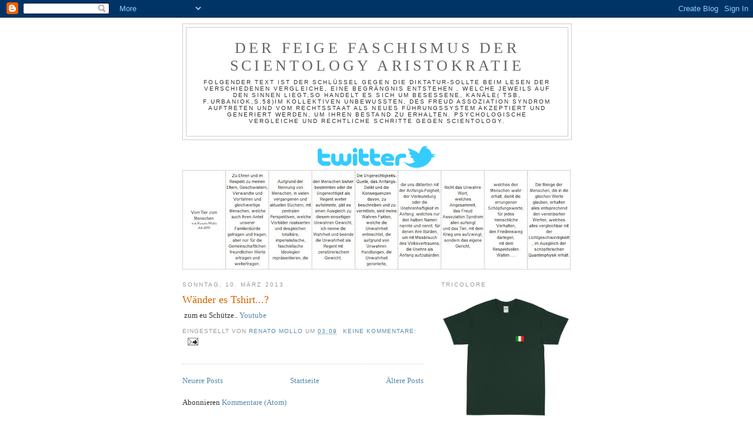

--- FILE ---
content_type: text/html; charset=UTF-8
request_url: https://anti-aristokratie.blogspot.com/2013_03_10_archive.html
body_size: 27327
content:
<!DOCTYPE html>
<html dir='ltr'>
<head>
<link href='https://www.blogger.com/static/v1/widgets/2944754296-widget_css_bundle.css' rel='stylesheet' type='text/css'/>
<meta content='text/html; charset=UTF-8' http-equiv='Content-Type'/>
<meta content='blogger' name='generator'/>
<link href='https://anti-aristokratie.blogspot.com/favicon.ico' rel='icon' type='image/x-icon'/>
<link href='https://anti-aristokratie.blogspot.com/2013_03_10_archive.html' rel='canonical'/>
<link rel="alternate" type="application/atom+xml" title="Der feige Faschismus der Scientology Aristokratie - Atom" href="https://anti-aristokratie.blogspot.com/feeds/posts/default" />
<link rel="alternate" type="application/rss+xml" title="Der feige Faschismus der Scientology Aristokratie - RSS" href="https://anti-aristokratie.blogspot.com/feeds/posts/default?alt=rss" />
<link rel="service.post" type="application/atom+xml" title="Der feige Faschismus der Scientology Aristokratie - Atom" href="https://www.blogger.com/feeds/6900586733742847624/posts/default" />
<!--Can't find substitution for tag [blog.ieCssRetrofitLinks]-->
<meta content='Sigmund Freud,Marx,Nietzsche,Jung,Bettelheim Aristokratie,Anti-Faschismus,Anti-Scienttology,Soziologie,Psychologie,Politik, Unterwanderung,Krieg' name='description'/>
<meta content='https://anti-aristokratie.blogspot.com/2013_03_10_archive.html' property='og:url'/>
<meta content='Der feige Faschismus der Scientology Aristokratie' property='og:title'/>
<meta content='Sigmund Freud,Marx,Nietzsche,Jung,Bettelheim Aristokratie,Anti-Faschismus,Anti-Scienttology,Soziologie,Psychologie,Politik, Unterwanderung,Krieg' property='og:description'/>
<title>Der feige Faschismus der Scientology Aristokratie: 10. März 2013</title>
<style id='page-skin-1' type='text/css'><!--
/*
-----------------------------------------------
Blogger Template Style
Name:     Minima
Date:     26 Feb 2004
Updated by: Blogger Team
----------------------------------------------- */
/* Variable definitions
====================
<Variable name="bgcolor" description="Page Background Color"
type="color" default="#fff">
<Variable name="textcolor" description="Text Color"
type="color" default="#333">
<Variable name="linkcolor" description="Link Color"
type="color" default="#58a">
<Variable name="pagetitlecolor" description="Blog Title Color"
type="color" default="#666">
<Variable name="descriptioncolor" description="Blog Description Color"
type="color" default="#999">
<Variable name="titlecolor" description="Post Title Color"
type="color" default="#c60">
<Variable name="bordercolor" description="Border Color"
type="color" default="#ccc">
<Variable name="sidebarcolor" description="Sidebar Title Color"
type="color" default="#999">
<Variable name="sidebartextcolor" description="Sidebar Text Color"
type="color" default="#666">
<Variable name="visitedlinkcolor" description="Visited Link Color"
type="color" default="#999">
<Variable name="bodyfont" description="Text Font"
type="font" default="normal normal 100% Georgia, Serif">
<Variable name="headerfont" description="Sidebar Title Font"
type="font"
default="normal normal 78% 'Trebuchet MS',Trebuchet,Arial,Verdana,Sans-serif">
<Variable name="pagetitlefont" description="Blog Title Font"
type="font"
default="normal normal 200% Georgia, Serif">
<Variable name="descriptionfont" description="Blog Description Font"
type="font"
default="normal normal 78% 'Trebuchet MS', Trebuchet, Arial, Verdana, Sans-serif">
<Variable name="postfooterfont" description="Post Footer Font"
type="font"
default="normal normal 78% 'Trebuchet MS', Trebuchet, Arial, Verdana, Sans-serif">
<Variable name="startSide" description="Side where text starts in blog language"
type="automatic" default="left">
<Variable name="endSide" description="Side where text ends in blog language"
type="automatic" default="right">
*/
/* Use this with templates/template-twocol.html */
body, .body-fauxcolumn-outer {
background:#ffffff;
margin:0;
color:#333333;
font:x-small Georgia Serif;
font-size/* */:/**/small;
font-size: /**/small;
text-align: center;
}
a:link {
color:#5588aa;
text-decoration:none;
}
a:visited {
color:#999999;
text-decoration:none;
}
a:hover {
color:#cc6600;
text-decoration:underline;
}
a img {
border-width:0;
}
/* Header
-----------------------------------------------
*/
#header-wrapper {
width:660px;
margin:0 auto 10px;
border:1px solid #cccccc;
}
#header-inner {
background-position: center;
margin-left: auto;
margin-right: auto;
}
#header {
margin: 5px;
border: 1px solid #cccccc;
text-align: center;
color:#666666;
}
#header h1 {
margin:5px 5px 0;
padding:15px 20px .25em;
line-height:1.2em;
text-transform:uppercase;
letter-spacing:.2em;
font: normal normal 200% Georgia, Serif;
}
#header a {
color:#666666;
text-decoration:none;
}
#header a:hover {
color:#666666;
}
#header .description {
margin:0 5px 5px;
padding:0 20px 15px;
max-width:700px;
text-transform:uppercase;
letter-spacing:.2em;
line-height: 1.4em;
font: normal normal 78% 'Trebuchet MS', Trebuchet, Arial, Verdana, Sans-serif;
color: #333333;
}
#header img {
margin-left: auto;
margin-right: auto;
}
/* Outer-Wrapper
----------------------------------------------- */
#outer-wrapper {
width: 660px;
margin:0 auto;
padding:10px;
text-align:left;
font: normal normal 100% Georgia, Serif;
}
#main-wrapper {
width: 410px;
float: left;
word-wrap: break-word; /* fix for long text breaking sidebar float in IE */
overflow: hidden;     /* fix for long non-text content breaking IE sidebar float */
}
#sidebar-wrapper {
width: 220px;
float: right;
word-wrap: break-word; /* fix for long text breaking sidebar float in IE */
overflow: hidden;      /* fix for long non-text content breaking IE sidebar float */
}
/* Headings
----------------------------------------------- */
h2 {
margin:1.5em 0 .75em;
font:normal normal 78% 'Trebuchet MS',Trebuchet,Arial,Verdana,Sans-serif;
line-height: 1.4em;
text-transform:uppercase;
letter-spacing:.2em;
color:#999999;
}
/* Posts
-----------------------------------------------
*/
h2.date-header {
margin:1.5em 0 .5em;
}
.post {
margin:.5em 0 1.5em;
border-bottom:1px dotted #cccccc;
padding-bottom:1.5em;
}
.post h3 {
margin:.25em 0 0;
padding:0 0 4px;
font-size:140%;
font-weight:normal;
line-height:1.4em;
color:#cc6600;
}
.post h3 a, .post h3 a:visited, .post h3 strong {
display:block;
text-decoration:none;
color:#cc6600;
font-weight:normal;
}
.post h3 strong, .post h3 a:hover {
color:#333333;
}
.post-body {
margin:0 0 .75em;
line-height:1.6em;
}
.post-body blockquote {
line-height:1.3em;
}
.post-footer {
margin: .75em 0;
color:#999999;
text-transform:uppercase;
letter-spacing:.1em;
font: normal normal 78% 'Trebuchet MS', Trebuchet, Arial, Verdana, Sans-serif;
line-height: 1.4em;
}
.comment-link {
margin-left:.6em;
}
.post img, table.tr-caption-container {
padding:4px;
border:1px solid #cccccc;
}
.tr-caption-container img {
border: none;
padding: 0;
}
.post blockquote {
margin:1em 20px;
}
.post blockquote p {
margin:.75em 0;
}
/* Comments
----------------------------------------------- */
#comments h4 {
margin:1em 0;
font-weight: bold;
line-height: 1.4em;
text-transform:uppercase;
letter-spacing:.2em;
color: #999999;
}
#comments-block {
margin:1em 0 1.5em;
line-height:1.6em;
}
#comments-block .comment-author {
margin:.5em 0;
}
#comments-block .comment-body {
margin:.25em 0 0;
}
#comments-block .comment-footer {
margin:-.25em 0 2em;
line-height: 1.4em;
text-transform:uppercase;
letter-spacing:.1em;
}
#comments-block .comment-body p {
margin:0 0 .75em;
}
.deleted-comment {
font-style:italic;
color:gray;
}
#blog-pager-newer-link {
float: left;
}
#blog-pager-older-link {
float: right;
}
#blog-pager {
text-align: center;
}
.feed-links {
clear: both;
line-height: 2.5em;
}
/* Sidebar Content
----------------------------------------------- */
.sidebar {
color: #666666;
line-height: 1.5em;
}
.sidebar ul {
list-style:none;
margin:0 0 0;
padding:0 0 0;
}
.sidebar li {
margin:0;
padding-top:0;
padding-right:0;
padding-bottom:.25em;
padding-left:15px;
text-indent:-15px;
line-height:1.5em;
}
.sidebar .widget, .main .widget {
border-bottom:1px dotted #cccccc;
margin:0 0 1.5em;
padding:0 0 1.5em;
}
.main .Blog {
border-bottom-width: 0;
}
/* Profile
----------------------------------------------- */
.profile-img {
float: left;
margin-top: 0;
margin-right: 5px;
margin-bottom: 5px;
margin-left: 0;
padding: 4px;
border: 1px solid #cccccc;
}
.profile-data {
margin:0;
text-transform:uppercase;
letter-spacing:.1em;
font: normal normal 78% 'Trebuchet MS', Trebuchet, Arial, Verdana, Sans-serif;
color: #999999;
font-weight: bold;
line-height: 1.6em;
}
.profile-datablock {
margin:.5em 0 .5em;
}
.profile-textblock {
margin: 0.5em 0;
line-height: 1.6em;
}
.profile-link {
font: normal normal 78% 'Trebuchet MS', Trebuchet, Arial, Verdana, Sans-serif;
text-transform: uppercase;
letter-spacing: .1em;
}
/* Footer
----------------------------------------------- */
#footer {
width:660px;
clear:both;
margin:0 auto;
padding-top:15px;
line-height: 1.6em;
text-transform:uppercase;
letter-spacing:.1em;
text-align: center;
}

--></style>
<link href='https://www.blogger.com/dyn-css/authorization.css?targetBlogID=6900586733742847624&amp;zx=7386e472-9d2b-46bb-8620-280ffaea9173' media='none' onload='if(media!=&#39;all&#39;)media=&#39;all&#39;' rel='stylesheet'/><noscript><link href='https://www.blogger.com/dyn-css/authorization.css?targetBlogID=6900586733742847624&amp;zx=7386e472-9d2b-46bb-8620-280ffaea9173' rel='stylesheet'/></noscript>
<meta name='google-adsense-platform-account' content='ca-host-pub-1556223355139109'/>
<meta name='google-adsense-platform-domain' content='blogspot.com'/>

</head>
<body>
<div class='navbar section' id='navbar'><div class='widget Navbar' data-version='1' id='Navbar1'><script type="text/javascript">
    function setAttributeOnload(object, attribute, val) {
      if(window.addEventListener) {
        window.addEventListener('load',
          function(){ object[attribute] = val; }, false);
      } else {
        window.attachEvent('onload', function(){ object[attribute] = val; });
      }
    }
  </script>
<div id="navbar-iframe-container"></div>
<script type="text/javascript" src="https://apis.google.com/js/platform.js"></script>
<script type="text/javascript">
      gapi.load("gapi.iframes:gapi.iframes.style.bubble", function() {
        if (gapi.iframes && gapi.iframes.getContext) {
          gapi.iframes.getContext().openChild({
              url: 'https://www.blogger.com/navbar/6900586733742847624?origin\x3dhttps://anti-aristokratie.blogspot.com',
              where: document.getElementById("navbar-iframe-container"),
              id: "navbar-iframe"
          });
        }
      });
    </script><script type="text/javascript">
(function() {
var script = document.createElement('script');
script.type = 'text/javascript';
script.src = '//pagead2.googlesyndication.com/pagead/js/google_top_exp.js';
var head = document.getElementsByTagName('head')[0];
if (head) {
head.appendChild(script);
}})();
</script>
</div></div>
<div id='outer-wrapper'><div id='wrap2'>
<!-- skip links for text browsers -->
<span id='skiplinks' style='display:none;'>
<a href='#main'>skip to main </a> |
      <a href='#sidebar'>skip to sidebar</a>
</span>
<div id='header-wrapper'>
<div class='header section' id='header'><div class='widget Header' data-version='1' id='Header1'>
<div id='header-inner'>
<div class='titlewrapper'>
<h1 class='title'>
<a href='https://anti-aristokratie.blogspot.com/'>
Der feige Faschismus der Scientology Aristokratie
</a>
</h1>
</div>
<div class='descriptionwrapper'>
<p class='description'><span>Folgender Text ist der Schlüssel gegen die Diktatur-Sollte beim lesen der verschiedenen Vergleiche, eine Begrängnis entstehen , welche jeweils auf den Sinnen liegt,so handelt es sich um Besessene, Kanäle( TSB, F.Urbaniok,s.58)im kollektiven unbewussten, des Freud assoziation Syndrom auftreten und vom Rechtsstaat als neues Führungssystem akzeptiert und generiert werden, um ihren Bestand zu erhalten.
Psychologische Vergleiche und rechtliche Schritte gegen Scientology.</span></p>
</div>
</div>
</div></div>
</div>
<div id='content-wrapper'>
<div id='crosscol-wrapper' style='text-align:center'>
<div class='crosscol section' id='crosscol'><div class='widget Image' data-version='1' id='Image9'>
<div class='widget-content'>
<a href='http://twitter.com/#!/RenatoMollo'>
<img alt='' height='37' id='Image9_img' src='https://blogger.googleusercontent.com/img/b/R29vZ2xl/AVvXsEi52Nh3WACaxX7LyfuyqwOQ7nCJj_qUzM_eKROcCqwRPEuj7I_qwTW6N5r6QenD9QGpPz8bDbx9y4aVnYuGkbdIOLsFNZsOsONSQVN8OxqfuLsOB6x1Ydu8j4y8UkJgF-tldyBXChzncGP3/s660/full_logo_blue.png' width='200'/>
</a>
<br/>
</div>
<div class='clear'></div>
</div><div class='widget Image' data-version='1' id='Image7'>
<div class='widget-content'>
<img alt='' height='169' id='Image7_img' src='https://blogger.googleusercontent.com/img/b/R29vZ2xl/AVvXsEjzi_hYrclySMYccZU_dmdCpC2fhqg0lcRy9u6SKjp05zZlc0RiwsdXnJdv1Tcfb1tVddTgiyM1xVfIG9yVSgaNy-pFo5gzpw3biKYJNADWxKxf-GjFQ6TQ2nAEDr9WH-FnXsr5kcOSfetP/s660/Buch+1+def.jpg' width='660'/>
<br/>
</div>
<div class='clear'></div>
</div></div>
</div>
<div id='main-wrapper'>
<div class='main section' id='main'><div class='widget Blog' data-version='1' id='Blog1'>
<div class='blog-posts hfeed'>

          <div class="date-outer">
        
<h2 class='date-header'><span>Sonntag, 10. März 2013</span></h2>

          <div class="date-posts">
        
<div class='post-outer'>
<div class='post hentry uncustomized-post-template' itemprop='blogPost' itemscope='itemscope' itemtype='http://schema.org/BlogPosting'>
<meta content='6900586733742847624' itemprop='blogId'/>
<meta content='8949920433968145335' itemprop='postId'/>
<a name='8949920433968145335'></a>
<h3 class='post-title entry-title' itemprop='name'>
<a href='https://anti-aristokratie.blogspot.com/2013/03/wander-es-tshirt.html'>Wänder es Tshirt...?</a>
</h3>
<div class='post-header'>
<div class='post-header-line-1'></div>
</div>
<div class='post-body entry-content' id='post-body-8949920433968145335' itemprop='articleBody'>
&nbsp;zum eu Schütze.. <a href="//youtu.be/ExKn-YMoks0" target="_blank">Youtube</a>
<div style='clear: both;'></div>
</div>
<div class='post-footer'>
<div class='post-footer-line post-footer-line-1'>
<span class='post-author vcard'>
Eingestellt von
<span class='fn' itemprop='author' itemscope='itemscope' itemtype='http://schema.org/Person'>
<meta content='https://www.blogger.com/profile/01318668354051882556' itemprop='url'/>
<a class='g-profile' href='https://www.blogger.com/profile/01318668354051882556' rel='author' title='author profile'>
<span itemprop='name'>Renato Mollo</span>
</a>
</span>
</span>
<span class='post-timestamp'>
um
<meta content='https://anti-aristokratie.blogspot.com/2013/03/wander-es-tshirt.html' itemprop='url'/>
<a class='timestamp-link' href='https://anti-aristokratie.blogspot.com/2013/03/wander-es-tshirt.html' rel='bookmark' title='permanent link'><abbr class='published' itemprop='datePublished' title='2013-03-10T03:09:00+01:00'>03:09</abbr></a>
</span>
<span class='post-comment-link'>
<a class='comment-link' href='https://www.blogger.com/comment/fullpage/post/6900586733742847624/8949920433968145335' onclick=''>
Keine Kommentare:
  </a>
</span>
<span class='post-icons'>
<span class='item-action'>
<a href='https://www.blogger.com/email-post/6900586733742847624/8949920433968145335' title='Post per E-Mail senden'>
<img alt='' class='icon-action' height='13' src='https://resources.blogblog.com/img/icon18_email.gif' width='18'/>
</a>
</span>
<span class='item-control blog-admin pid-249841103'>
<a href='https://www.blogger.com/post-edit.g?blogID=6900586733742847624&postID=8949920433968145335&from=pencil' title='Post bearbeiten'>
<img alt='' class='icon-action' height='18' src='https://resources.blogblog.com/img/icon18_edit_allbkg.gif' width='18'/>
</a>
</span>
</span>
<div class='post-share-buttons goog-inline-block'>
</div>
</div>
<div class='post-footer-line post-footer-line-2'>
<span class='post-labels'>
</span>
</div>
<div class='post-footer-line post-footer-line-3'>
<span class='post-location'>
</span>
</div>
</div>
</div>
</div>

        </div></div>
      
</div>
<div class='blog-pager' id='blog-pager'>
<span id='blog-pager-newer-link'>
<a class='blog-pager-newer-link' href='https://anti-aristokratie.blogspot.com/search?updated-max=2013-04-09T14:52:00%2B02:00&amp;max-results=25&amp;reverse-paginate=true' id='Blog1_blog-pager-newer-link' title='Neuere Posts'>Neuere Posts</a>
</span>
<span id='blog-pager-older-link'>
<a class='blog-pager-older-link' href='https://anti-aristokratie.blogspot.com/search?updated-max=2013-03-10T03:09:00%2B01:00&amp;max-results=25' id='Blog1_blog-pager-older-link' title='Ältere Posts'>Ältere Posts</a>
</span>
<a class='home-link' href='https://anti-aristokratie.blogspot.com/'>Startseite</a>
</div>
<div class='clear'></div>
<div class='blog-feeds'>
<div class='feed-links'>
Abonnieren
<a class='feed-link' href='https://anti-aristokratie.blogspot.com/feeds/posts/default' target='_blank' type='application/atom+xml'>Kommentare (Atom)</a>
</div>
</div>
</div></div>
</div>
<div id='sidebar-wrapper'>
<div class='sidebar section' id='sidebar'><div class='widget Image' data-version='1' id='Image10'>
<h2>Tricolore</h2>
<div class='widget-content'>
<img alt='Tricolore' height='220' id='Image10_img' src='https://blogger.googleusercontent.com/img/b/R29vZ2xl/AVvXsEiwIwn2yv1sSOwjrSo2PlhubMU59vQEMVgCnSA2wXIUHY_VKWD1SHVVt1pe6JltpfU387N9UfBhKWuqMOjfZXgSXILpcuT865g3G7h5pMezE22yFFhBSj_2h4PT63d9uSltElBz3RKrBqXI/s1600/Tricolore.jpg' width='220'/>
<br/>
</div>
<div class='clear'></div>
</div><div class='widget Image' data-version='1' id='Image3'>
<h2>Shop</h2>
<div class='widget-content'>
<a href='https://decortese.company.site'>
<img alt='Shop' height='220' id='Image3_img' src='https://blogger.googleusercontent.com/img/b/R29vZ2xl/AVvXsEjQVLfdXqmDJR89zqe4IxgkQk30Z033OH5LQQ573hhPsjwlP5lKAJ2xV6P8vMO_9MAiifcAGHyzjUDoNsQo3pty2bDTUzyB3J_QtjjUqlJpHRPzZhCu44zSpmhcIliz3dG7UZYz46A0uM5u/s220/Basilico.jpg' width='220'/>
</a>
<br/>
</div>
<div class='clear'></div>
</div><div class='widget HTML' data-version='1' id='HTML2'>
<h2 class='title'>Space Mass Mug</h2>
<div class='widget-content'>
<div class="ecsp ecsp-SingleProduct-v2 ecsp-SingleProduct-v2-bordered ecsp-SingleProduct-v2-centered ecsp-Product ec-Product-282496820" itemscope itemtype="http://schema.org/Product" data-single-product-id="282496820"><div itemprop="image"></div><div class="ecsp-title" itemprop="name" content="Space Mass Mug"></div><div itemtype="http://schema.org/Offer" itemscope itemprop="offers"><div class="ecsp-productBrowser-price ecsp-price" itemprop="price" content="10" data-spw-price-location="button"><div itemprop="priceCurrency" content="CHF"></div></div></div><div customprop="options"></div><div customprop="qty"></div><div customprop="addtobag"></div></div><script data-cfasync="false" type="text/javascript" src="https://app.ecwid.com/script.js?44868088&data_platform=singleproduct_v2" charset="utf-8"></script><script type="text/javascript">xProduct()</script>
</div>
<div class='clear'></div>
</div><div class='widget FeaturedPost' data-version='1' id='FeaturedPost1'>
<h2 class='title'>Energie ist Relativ</h2>
<div class='post-summary'>
<h3><a href='https://anti-aristokratie.blogspot.com/2018/07/energie-ist-relativ.html'>Energie ist Relativ</a></h3>
<p>
  entsprechend der Masse, mit der gleichen Wahrheit, welche unwesentlich von der Position, im Universum, den Ausgleich, mit unendlicher Lich...
</p>
</div>
<style type='text/css'>
    .image {
      width: 100%;
    }
  </style>
<div class='clear'></div>
</div><div class='widget ContactForm' data-version='1' id='ContactForm1'>
<h2 class='title'>Kontakt Formular</h2>
<div class='contact-form-widget'>
<div class='form'>
<form name='contact-form'>
<p></p>
Name
<br/>
<input class='contact-form-name' id='ContactForm1_contact-form-name' name='name' size='30' type='text' value=''/>
<p></p>
E-Mail
<span style='font-weight: bolder;'>*</span>
<br/>
<input class='contact-form-email' id='ContactForm1_contact-form-email' name='email' size='30' type='text' value=''/>
<p></p>
Nachricht
<span style='font-weight: bolder;'>*</span>
<br/>
<textarea class='contact-form-email-message' cols='25' id='ContactForm1_contact-form-email-message' name='email-message' rows='5'></textarea>
<p></p>
<input class='contact-form-button contact-form-button-submit' id='ContactForm1_contact-form-submit' type='button' value='Senden'/>
<p></p>
<div style='text-align: center; max-width: 222px; width: 100%'>
<p class='contact-form-error-message' id='ContactForm1_contact-form-error-message'></p>
<p class='contact-form-success-message' id='ContactForm1_contact-form-success-message'></p>
</div>
</form>
</div>
</div>
<div class='clear'></div>
</div><div class='widget HTML' data-version='1' id='HTML1'>
<h2 class='title'>Comments</h2>
<div class='widget-content'>
<a href="https://twitter.com/share" class="twitter-share-button" data-count="vertical" data-via="RenatoMollo" data-lang="de">Twittern</a><script type="text/javascript" src="//platform.twitter.com/widgets.js"></script>
</div>
<div class='clear'></div>
</div><div class='widget LinkList' data-version='1' id='LinkList2'>
<h2>on Youtube</h2>
<div class='widget-content'>
<ul>
<li><a href="//youtu.be/ExKn-YMoks0">Wänder es Tshirt...?</a></li>
<li><a href="//www.youtube.com/watch?v=RZSpPC856wA">10 seconds</a></li>
<li><a href="//www.youtube.com/watch?v=_4T5Glf_lCY">Faccio solo il mio lavoro</a></li>
<li><a href="//www.youtube.com/watch?v=ft7ncusDBww">Tshirt Show Dianetik Emmenbrücke</a></li>
<li><a href="//www.youtube.com/watch?v=PIRMJAFiH70">Tshirt Show Dianetik Basel</a></li>
<li><a href="//www.youtube.com/watch?v=rEzxt_higyI">Tshirt Zentralbibliothek</a></li>
<li><a href="//www.youtube.com/watch?v=7tr51TLIwlg">Tshirt vs PPD</a></li>
<li><a href="//www.youtube.com/watch?v=3fd_1wpUq1M">Tshirt Show Dianetik Bern</a></li>
<li><a href="//www.youtube.com/watch?v=7eUPi8MyK1U">Sand für Bern</a></li>
<li><a href="//youtu.be/sdtnoEh2Tzk">Talk to JFC</a></li>
<li><a href="//youtu.be/EDMlMKVgH3Y">Dianetik und der Sand-Stein</a></li>
<li><a href="//youtu.be/a-MzhiPEVoU">Alla ricerca del codice divino</a></li>
<li><a href="//youtu.be/NFPD5SKRrO0">Burattini senza fili</a></li>
<li><a href="//youtu.be/FlD55V_mZX4">Zeropoint Drive & Call</a></li>
<li><a href="//youtu.be/PPv2hAR8RnI">Sand-Körner für den falschen Herr</a></li>
<li><a href="//youtu.be/KOaF9ORX45o">Sand-Körner, um den Krieg zu enden</a></li>
<li><a href="//youtu.be/AhpC6XHKhtc">Sand-Körner für das IPW</a></li>
<li><a href="//youtu.be/ewUARrMt4wM">Sand-Körner für die Zentral-Bibliothek</a></li>
<li><a href="//youtu.be/AzY0SrRWFEI">Sand-Körner für die SVA 2</a></li>
<li><a href="//youtu.be/XeSjFM0G1vk">Sand-Körner für die SVA 1</a></li>
<li><a href="//youtu.be/DgQl0OSpAhA">Sand-Körner für die SUVA</a></li>
<li><a href="//youtu.be/3OIQizt4LEg">Sand-Körner für Scientology Basel</a></li>
<li><a href="//youtu.be/qAVnz5VB9po">World-Freedom</a></li>
<li><a href="//youtu.be/7dWVaaroXyE">Freiheits-Vortrag</a></li>
<li><a href="//youtu.be/RDwk1IeaKuQ">Crime Tip against Clinic Clienia</a></li>
<li><a href="//youtu.be/GAztENxmcnk">Look the Enemy</a></li>
<li><a href="//youtu.be/XXdYCJiz0wg">Evolution`s Gericht SUVA</a></li>
<li><a href="//youtu.be/ApflaOcDKbs">Evolution`s Gericht SVA</a></li>
<li><a href="//youtu.be/jzpUlka0cjg">Evolution`s Gericht Credit Suisse</a></li>
<li><a href="//youtu.be/SI8mmP8t_NY">Evolution`s Gericht UBS</a></li>
<li><a href="//youtu.be/mJlMDI9OHb0">Call to the fault crown</a></li>
<li><a href="//youtu.be/euO_NFvckgk">Professore Hell</a></li>
<li><a href="//youtu.be/9IGg4cyf__A">Teatro & UWG</a></li>
<li><a href="//youtu.be/X7hgFOiVBbw">Clienia & UWG</a></li>
<li><a href="//youtu.be/27SRdiJXjZ0">Schult hess & UWG</a></li>
<li><a href="//youtu.be/sDzaJ4A4yus">PUK & UWG</a></li>
<li><a href="//youtu.be/EEV-3e6JTkM">Schwarz & UWG</a></li>
<li><a href="//youtu.be/urUMBspK0T4">Verweis UWG</a></li>
<li><a href="//youtu.be/-BJujB5i_5g">Faith by Call</a></li>
<li><a href="//youtu.be/DnbU53dqdxI">Reset by Call</a></li>
<li><a href="//youtu.be/ZYYh5weEkmo">Kriegsherd Clienia</a></li>
<li><a href="//youtu.be/sFGGeWk10EY">Prof. Seifritz, tutto a posto!?</a></li>
<li><a href="//youtu.be/iy_b57YcQbk">End of the Maniac House</a></li>
<li><a href="//youtu.be/tH8O-xhGk1s">Brief an Professor Seifritz</a></li>
<li><a href="//youtu.be/AY-YFVl7tPk">Egalité pour Lausanne</a></li>
<li><a href="//youtu.be/WBVta73XCsc">Egalité por Savoia</a></li>
<li><a href="//youtu.be/GYu27i98JnA">Egalté pour Genéve</a></li>
<li><a href="//www.youtube.com/watch?v=OSGzg1U9wr0">Sozialer Ausgleich für das IPW</a></li>
<li><a href="//www.youtube.com/watch?v=Rt7J-FWGfZg">Sozialer Ausgleich für die Schlosstalklinik</a></li>
<li><a href="//youtu.be/l_Sdm5-xwVo">Königsfelden und die asozialen Werte</a></li>
<li><a href="//youtu.be/JWZeuv8_bkc">Die Soziale Brücke für Emmenbrücke</a></li>
<li><a href="//youtu.be/OmUAD203psE">Soziale Gerechtigkeit für Bern</a></li>
<li><a href="//youtu.be/YuVrD8IRPvc">Basler Gerechtigkeitsstunde</a></li>
<li><a href="//www.youtube.com/watch?v=Fs873etah34">PUK</a></li>
<li><a href="//www.youtube.com/watch?v=UH9hkXZht0w+Dieses+Video+bearbeiten">Soziale Gerechtigkeit für basel</a></li>
<li><a href="//www.youtube.com/watch?v=w0Ed7OmXPXc">Talk to Lardelli</a></li>
<li><a href="//youtu.be/C0khmUfDEm0">Grenzsetzungen nach Vorbild</a></li>
<li><a href="//www.youtube.com/watch?v=9pBJhX6Mgck">Abschied von Scientology Zürich & St.Margareten</a></li>
<li><a href="//www.youtube.com/watch?v=LeQa-faJHOU">Vortrag an Dianetik</a></li>
<li><a href="//youtu.be/KNGJhWzxoBY">Resolution 260 für Dianetik</a></li>
<li><a href="//youtu.be/JfidvaZfo-M">Verweis für Watchtower</a></li>
<li><a href="//youtu.be/0LzIndAtoYE">Implosion bei Scientology Zürich</a></li>
<li><a href="//youtu.be/RYg-ItKpsBo">Verweis für Scientology & Dianetik Basel</a></li>
<li><a href="//youtu.be/FZ7KnwIWPRQ">Ausgleich der Schriften</a></li>
<li><a href="//www.youtube.com/watch?v=zjVFwvY1fQ0">Nicole S.</a></li>
<li><a href="//www.youtube.com/watch?v=vN2gVOSpi2M">Verweis für die IPW Schlosstalklinik</a></li>
<li><a href="//youtu.be/67whNOMFXhU">Vittime dimenticate</a></li>
<li><a href="//youtu.be/Ncfd2MJ9Uds">Declaration à Interpol</a></li>
<li><a href="//youtu.be/tfJ_7zxUzhg">Convention 48 reset Scientology Lausanne</a></li>
<li><a href="//youtu.be/tcHi8h2Y8dg">The End of the War</a></li>
<li><a href="//youtu.be/9SbE7DTJwM8">Convention 48 reset Scientology Genève</a></li>
<li><a href="//www.youtube.com/watch?v=DjoboBp5RNY">Scientology Dilemma</a></li>
<li><a href="//www.youtube.com/watch?v=_F-oivQ435I">Zentralbibliothek</a></li>
<li><a href="//www.youtube.com/watch?v=tW8uoYYcFJA">Zeropoint Warstate</a></li>
<li><a href="//www.youtube.com/watch?v=d3P2fD5EWCA">Zeropoint to Scientology Zurich</a></li>
<li><a href="//www.youtube.com/watch?v=UjhMrf7M1JE">Zeropoint to Scientology Basel</a></li>
<li><a href="//www.youtube.com/watch?v=RDCeNUwzHOU">Interdiction to Scientology Bern</a></li>
<li><a href="//www.youtube.com/watch?v=k2m7ZZCw4PU">Basler Fasnacht ohni Chrone</a></li>
<li><a href="//www.youtube.com/watch?v=svXbqZHKw7g">Interdiction To Scientology today</a></li>
<li><a href="//www.youtube.com/watch?v=gJe7ElLf4M0">Interdiction To Dianetik today</a></li>
<li><a href="//www.youtube.com/watch?v=9M-gwDn_h_k">UWG & Dr.Seltsam</a></li>
<li><a href="//www.youtube.com/watch?v=LtIAq-q4QuM">Interdiction to Dianetik at Opfikon-Glattbrugg</a></li>
<li><a href="//www.youtube.com/watch?v=Y0u6pa1AOUY">Occupyparade 7</a></li>
<li><a href="//www.youtube.com/watch?v=-0hiR9OaBZE">Occupyparade 6</a></li>
<li><a href="//www.youtube.com/watch?v=3cu_G3PgirM">Occupyparade 5</a></li>
<li><a href="//www.youtube.com/watch?v=Jn1T2SZlVig">Occupyparade 4</a></li>
<li><a href="//www.youtube.com/watch?v=_LI4A5eBQqw">Occupyparade 3</a></li>
<li><a href="//www.youtube.com/watch?v=KiyxGLXNtGc">Occupyparade 2</a></li>
<li><a href="//www.youtube.com/watch?v=g5hOu6MQ1wM">Occupyparade 1</a></li>
<li><a href="//www.youtube.com/watch?v=zFxy8E9B3_0">Adwise to UBS</a></li>
<li><a href="//www.youtube.com/watch?v=H7eE_twZKsw">Adwise to Credit Suisse</a></li>
<li><a href="//www.youtube.com/watch?v=gNevMMQiFPk">Zeropoint-Letter to SVA</a></li>
<li><a href="//www.youtube.com/watch?v=cVMdZkjdK-0">Konvention 1948 von Rom</a></li>
<li><a href="//www.youtube.com/watch?v=dQqN5qJnOm8">Zeropoint to SUVA</a></li>
<li><a href="//youtube.com/watch?v=n35_ELG3oSk">Request for my book at the central library Cut</a></li>
<li><a href="//youtube.com/watch?v=aXDcMvpdsZE">Zeropoint to UBS</a></li>
<li><a href="//youtube.com/watch?v=ukYZarpMhMs">Zeropoint to Scientology</a></li>
<li><a href="//youtube.com/watch?v=B0pL2r2AUMo">Zeropoint to Urbaniok</a></li>
<li><a href="//youtube.com/watch?v=PI2ee5HiqK4">Prosperity to Worldfreedom</a></li>
<li><a href="//youtube.com/watch?v=1RmtV5PIQjw">Worldfreedom</a></li>
<li><a href="//youtube.com/watch?v=i2jzKqUfrqU">Faith for UBS</a></li>
<li><a href="//youtube.com/watch?v=nmFabLrtw7s">Faith for CS</a></li>
<li><a href="//youtube.com/watch?v=mPRzeYMCl38">Tutto a posto, Professore ?!</a></li>
<li><a href="//youtube.com/watch?v=XEZMS7LMXhM">Renato Mollo vs Urbaniok's TSB</a></li>
<li><a href="//youtube.com/watch?v=iQUrnvbinyc">Science Evolution at Psyciatric Clinic Zurich</a></li>
<li><a href="//youtube.com/watch?v=KTxQRKCBRlw">Faith vs University Zurich</a></li>
<li><a href="//youtube.com/watch?v=VHausDXz6Fg">Faith for the Science Evolution</a></li>
<li><a href="//youtube.com/watch?v=Y1oSqCwbO5k">Faith vs Günther</a></li>
<li><a href="//youtube.com/watch?v=Q5KwWvLWT_M">Faith vs UBS Live 2</a></li>
<li><a href="//youtube.com/watch?v=9nXiYou7zPc">Faith vs CS Live 1</a></li>
<li><a href="//youtube.com/watch?v=nsXXY2jwjRE">Faith vs UBS Live 1</a></li>
<li><a href="//youtube.com/watch?v=OBN3BoRlz3E">Faith for Dolder</a></li>
<li><a href="//youtube.com/watch?v=tWh3K7Qifp4">Faith vs Equal of the Duce</a></li>
<li><a href="//youtube.com/watch?v=BZKB68OpmaY">Faith vs SVA</a></li>
<li><a href="//youtube.com/watch?v=FF51WszirlQ">faith vs SUVA</a></li>
<li><a href="//youtube.com/watch?v=Gwh7AyIPcLo">Faith vs Ulrich Goepf</a></li>
<li><a href="//youtube.com/watch?v=oe3oAH18_LM">Faith vs Marcel Ospel</a></li>
<li><a href="//youtube.com/watch?v=QcfRrFaaK-U">Faith vs IPW</a></li>
<li><a href="//youtube.com/watch?v=UqxA8apUOIQ">Faith vs Hasselmann</a></li>
<li><a href="//youtube.com/watch?v=u9GfBP455-U">Faith vs KSW, nearby Zurich</a></li>
<li><a href="//youtube.com/watch?v=t8tK4iHJ1Iw">Faith vs Frank Urbaniok</a></li>
<li><a href="//youtube.com/watch?v=xNgDtt1cmmE">Faith vs Psyciatric Clinic Zurich</a></li>
<li><a href="//youtube.com/watch?v=pU6IZ5jytbo">Faith vs Dianetik</a></li>
<li><a href="//youtube.com/watch?v=wrvFKJL1-qw">Faith vs Scientology Int. Zurich</a></li>
<li><a href="//youtube.com/watch?v=rc_q9Wbw5Ns">The Faith</a></li>
<li><a href="//youtube.com/watch?v=m7EkD8OtKbQ">Eternity Lies Equal</a></li>
<li><a href="//www.youtube.com/watch?v=gNevMMQiFPk">Zeropoint-Letter to SVA</a></li>
<li><a href="//www.youtube.com/watch?v=9M-gwDn_h_k">UWG & Dr.Seltsam</a></li>
<li><a href="//www.youtube.com/watch?v=9M-gwDn_h_k">UWG & Dr.Seltsam</a></li>
<li><a href="//youtu.be/tcHi8h2Y8dg">The End of the 2.War</a></li>
<li><a href="//youtu.be/OmUAD203psE">Soziale Gerechtigkeit für Bern</a></li>
<li><a href="//youtu.be/YuVrD8IRPvc">Basler Gerechtigkeitsstunde</a></li>
<li><a href="//www.youtube.com/watch?v=Fs873etah34">PUK</a></li>
<li><a href="//www.youtube.com/watch?v=UH9hkXZht0w+Dieses+Video+bearbeiten">Soziale Gerechtigkeit für basel</a></li>
<li><a href="//www.youtube.com/watch?v=w0Ed7OmXPXc">Talk to Lardelli</a></li>
<li><a href="//youtu.be/OmUAD203psE">Soziale Gerechtigkeit für Bern</a></li>
<li><a href="//youtu.be/YuVrD8IRPvc">Basler Gerechtigkeitsstunde</a></li>
<li><a href="//www.youtube.com/watch?v=Fs873etah34">PUK</a></li>
<li><a href="//www.youtube.com/watch?v=UH9hkXZht0w+Dieses+Video+bearbeiten">Soziale Gerechtigkeit für basel</a></li>
<li><a href="//www.youtube.com/watch?v=w0Ed7OmXPXc">Talk to Lardelli</a></li>
<li><a href="//youtu.be/JWZeuv8_bkc">Die Soziale Brücke für Emmenbrücke</a></li>
<li><a href="//www.youtube.com/watch?v=OSGzg1U9wr0">Sozialer Ausgleich für das IPW</a></li>
<li><a href="//youtu.be/iy_b57YcQbk">End of the Maniac House</a></li>
<li><a href="//youtu.be/iy_b57YcQbk">End of the Maniac House</a></li>
<li><a href="//youtu.be/sFGGeWk10EY">Prof. Seifritz, tutto a posto!?</a></li>
<li><a href="//youtu.be/-BJujB5i_5g">Faith by Call</a></li>
</ul>
<div class='clear'></div>
</div>
</div><div class='widget Image' data-version='1' id='Image6'>
<h2>Gleichung - Parabola - Equalation - Equal</h2>
<div class='widget-content'>
<img alt='Gleichung - Parabola - Equalation - Equal' height='609' id='Image6_img' src='https://blogger.googleusercontent.com/img/b/R29vZ2xl/AVvXsEiQ1UpFdN0ZFzXSOi_pQmv4ird8xjVzhYVOAXNKcYdWsYb5Ljej0LFJUCCDkGezvpBd_8UboTptEGRaFB2Dfmv_bpufFZzD3luPyAjI0JXe2BroBKUjCEkKiBRYvMIB81zgKOjtVLlItOf_/s1600/Gleichung.tif' width='950'/>
<br/>
</div>
<div class='clear'></div>
</div><div class='widget Image' data-version='1' id='Image8'>
<h2>Das Manifest</h2>
<div class='widget-content'>
<img alt='Das Manifest' height='220' id='Image8_img' src='https://blogger.googleusercontent.com/img/b/R29vZ2xl/AVvXsEhwzNS9YhyVnvyaBZoQjHi-fNEJfUPUnNlu_vkzoY6Vg_LP3CeByGBHrxWIxv0XrI3lvbbbu0DSoOMONslVesQllO2NSlw0x4Slm3uHomf3jEWIW9OGYmx2WYAP3Q6Z41F0rdxtwDZ_yfhb/s220/Finger%2527s.jpg' width='160'/>
<br/>
</div>
<div class='clear'></div>
</div><div class='widget Image' data-version='1' id='Image2'>
<h2>`Vom Tier zum Menschen`</h2>
<div class='widget-content'>
<a href='http://anti-aristokratie.blogspot.com/2010/07/das-unbewusste-im-geschutzten.html'>
<img alt='`Vom Tier zum Menschen`' height='56' id='Image2_img' src='https://blogger.googleusercontent.com/img/b/R29vZ2xl/AVvXsEhFFLSnKXH__dg24P9697SRYfwl70J2ZMT51U3F0X9xGnYijUcusCuFP485ru1WXwzzo3kSKEhyphenhyphena5mdpsH6rWQv6rJnLhdk17x_5zMFcImeWBOGazSXuc23YskYK5VW_DVB0qJg6U_3hKff/s220/buch+1x.tif' width='220'/>
</a>
<br/>
</div>
<div class='clear'></div>
</div><div class='widget Text' data-version='1' id='Text9'>
<div class='widget-content'>
-Horizontale Linien: schneiden<br/>-Vertikale Linien: Schriftseite zusammenfalten<br/>- Griffbereit bei sich tragen, um die Unwahrheit, welche andere auftragen, wegzutragen oder mit der Wahrheit in den Ausgleich, der Rechtsgleichheit auszutragen.<br/><br/>
</div>
<div class='clear'></div>
</div><div class='widget Image' data-version='1' id='Image5'>
<div class='widget-content'>
<img alt='' height='140' id='Image5_img' src='https://blogger.googleusercontent.com/img/b/R29vZ2xl/AVvXsEhWc80JkDRJAowB6562IBbM3Phz_lYw720PSNTACe481Um5ODNDWF72NnnGBWUgi5wbK7MqQxuOhML3XHNfX5oTEHR2cShWOFuPXFbJBX_rfy0LA2dzk_twdoP4Dkk8R9Cag0COZQPFETzp/s220/getImage1.png' width='220'/>
<br/>
</div>
<div class='clear'></div>
</div><div class='widget Text' data-version='1' id='Text2'>
<h2 class='title'>Zur Unterstützung und um den Psychiater zu sparen</h2>
<div class='widget-content'>
kann nachfolgende Lampe gekauft werden.<br/><br/>Selbst-Produzierte Neutrum-Meditations Lampen, mit Kristallglas und Farb-Wechselnden Stimmungen und Standfunktion, damit aufgrund der Existenziellen Nötigkeiten, auch meine Existenz überlebt und nicht Zerstört, durch das Tier vergeht, sondern mit der Wahrheit besteht, auch durch mein Hand-Werk unterstützt, das Tier anderen wegschützt.<br/><br/>Anfragen Tel. oder mail Tel.:078 720 27 18 <a href="mailto:renato.mollo@gmail.com">renato.mollo@gmail.com</a><br/><br/>
</div>
<div class='clear'></div>
</div><div class='widget LinkList' data-version='1' id='LinkList1'>
<h2>Translate Tool</h2>
<div class='widget-content'>
<ul>
<li><a href="//www.google.com/language_tools?hl=en">Translate</a></li>
</ul>
<div class='clear'></div>
</div>
</div><div class='widget Image' data-version='1' id='Image4'>
<h2>Straf-Register-Auszug - September 2011</h2>
<div class='widget-content'>
<img alt='Straf-Register-Auszug - September 2011' height='160' id='Image4_img' src='https://blogger.googleusercontent.com/img/b/R29vZ2xl/AVvXsEgP6gB64I2J6OzCoRKUBKqypO8E30gYk0wRWYILgW-PeGgXTqdt2SCNFoiD9Dr95xMI_NuQG-JxHYgxQWf6XwefeavXJbAdGuKS0IFeNcLvEFOwtTTTRKudxvTDHZTR_e9kmWb6j1GPk9Gv/s220/Strafregisterauszug050911.jpg' width='220'/>
<br/>
</div>
<div class='clear'></div>
</div><div class='widget Image' data-version='1' id='Image1'>
<h2>Aufruf gegen den Scientology-Aristokratie-Faschismus</h2>
<div class='widget-content'>
<img alt='Aufruf gegen den Scientology-Aristokratie-Faschismus' height='220' id='Image1_img' src='https://blogger.googleusercontent.com/img/b/R29vZ2xl/AVvXsEh-9rxajuUDjmK4QCBOkJzi4ju6paCXtetzrNiVDwcX2RiWqLpd0hG9Hxr7-tWnuyObbqs-zLrf2qmqcpUMzbpqBUokssmIfoVoX7B10_IypnSUPOANQd9fWrlX72aldIOD0YrVDxlPPXej/s220/aufruf5.jpg' width='160'/>
<br/>
<span class='caption'>Das visieren und unterstützen der Anzeige verursacht eine Entfremdung, Befreiung der Persönlichkeits-Überfremdung und realisiert den Persönlichkeitsschutz, entsprechend den Menschenrechten geschützt zu sein.</span>
</div>
<div class='clear'></div>
</div><div class='widget Profile' data-version='1' id='Profile2'>
<h2>Über mich</h2>
<div class='widget-content'>
<a href='https://www.blogger.com/profile/01318668354051882556'><img alt='Mein Bild' class='profile-img' height='65' src='//blogger.googleusercontent.com/img/b/R29vZ2xl/AVvXsEhmoYq3-L85hV0EUI_av5SCqAc-wpyvsOP6aLma-S5_qHC-kCWw08uj-femUt5JvydaLSJ-l1xOif32cRns9Wyv9BHeta5xMoxZkeyeqeS1b5z_MbiaX7aUAeuTKuA67Q/s220/004.JPEG' width='80'/></a>
<dl class='profile-datablock'>
<dt class='profile-data'>
<a class='profile-name-link g-profile' href='https://www.blogger.com/profile/01318668354051882556' rel='author' style='background-image: url(//www.blogger.com/img/logo-16.png);'>
Renato Mollo
</a>
</dt>
<dd class='profile-data'>Effretikon, Kanton Zuerich, Switzerland</dd>
<dd class='profile-textblock'>Tel.:+41 (0)78 7202718,</dd>
</dl>
<a class='profile-link' href='https://www.blogger.com/profile/01318668354051882556' rel='author'>Mein Profil vollständig anzeigen</a>
<div class='clear'></div>
</div>
</div><div class='widget Poll' data-version='1' id='Poll1'>
<h2 class='title'>Werden Sie frei, beim lesen des Untertitels?</h2>
<div class='widget-content'>
<iframe allowtransparency='true' frameborder='0' height='220' name='poll-widget-8515237375285960186' style='border:none; width:100%;'></iframe>
<div class='clear'></div>
</div>
</div><div class='widget Text' data-version='1' id='Text1'>
<h2 class='title'>Zur Kenntnisnahme</h2>
<div class='widget-content'>
Kein Missbrauch meiner geistlichen und materiellen Werte, ausser mit meiner Erlaubnis. und um den gemeinnützigen, gemeinschaftlichen Werte zu erhalten.<br/>
</div>
<div class='clear'></div>
</div><div class='widget BlogArchive' data-version='1' id='BlogArchive2'>
<h2>Blog-Archiv</h2>
<div class='widget-content'>
<div id='ArchiveList'>
<div id='BlogArchive2_ArchiveList'>
<ul class='flat'>
<li class='archivedate'>
<a href='https://anti-aristokratie.blogspot.com/2008_02_11_archive.html'>Feb. 11</a> (1)
      </li>
<li class='archivedate'>
<a href='https://anti-aristokratie.blogspot.com/2008_03_09_archive.html'>März 09</a> (1)
      </li>
<li class='archivedate'>
<a href='https://anti-aristokratie.blogspot.com/2008_03_20_archive.html'>März 20</a> (3)
      </li>
<li class='archivedate'>
<a href='https://anti-aristokratie.blogspot.com/2008_03_23_archive.html'>März 23</a> (1)
      </li>
<li class='archivedate'>
<a href='https://anti-aristokratie.blogspot.com/2008_03_25_archive.html'>März 25</a> (1)
      </li>
<li class='archivedate'>
<a href='https://anti-aristokratie.blogspot.com/2008_03_30_archive.html'>März 30</a> (1)
      </li>
<li class='archivedate'>
<a href='https://anti-aristokratie.blogspot.com/2008_04_02_archive.html'>Apr. 02</a> (1)
      </li>
<li class='archivedate'>
<a href='https://anti-aristokratie.blogspot.com/2008_04_05_archive.html'>Apr. 05</a> (1)
      </li>
<li class='archivedate'>
<a href='https://anti-aristokratie.blogspot.com/2008_04_06_archive.html'>Apr. 06</a> (1)
      </li>
<li class='archivedate'>
<a href='https://anti-aristokratie.blogspot.com/2008_04_07_archive.html'>Apr. 07</a> (1)
      </li>
<li class='archivedate'>
<a href='https://anti-aristokratie.blogspot.com/2008_04_08_archive.html'>Apr. 08</a> (1)
      </li>
<li class='archivedate'>
<a href='https://anti-aristokratie.blogspot.com/2008_04_09_archive.html'>Apr. 09</a> (1)
      </li>
<li class='archivedate'>
<a href='https://anti-aristokratie.blogspot.com/2008_04_10_archive.html'>Apr. 10</a> (1)
      </li>
<li class='archivedate'>
<a href='https://anti-aristokratie.blogspot.com/2008_04_12_archive.html'>Apr. 12</a> (1)
      </li>
<li class='archivedate'>
<a href='https://anti-aristokratie.blogspot.com/2008_04_28_archive.html'>Apr. 28</a> (1)
      </li>
<li class='archivedate'>
<a href='https://anti-aristokratie.blogspot.com/2008_04_29_archive.html'>Apr. 29</a> (1)
      </li>
<li class='archivedate'>
<a href='https://anti-aristokratie.blogspot.com/2008_05_01_archive.html'>Mai 01</a> (1)
      </li>
<li class='archivedate'>
<a href='https://anti-aristokratie.blogspot.com/2008_05_05_archive.html'>Mai 05</a> (1)
      </li>
<li class='archivedate'>
<a href='https://anti-aristokratie.blogspot.com/2008_05_06_archive.html'>Mai 06</a> (1)
      </li>
<li class='archivedate'>
<a href='https://anti-aristokratie.blogspot.com/2008_05_10_archive.html'>Mai 10</a> (1)
      </li>
<li class='archivedate'>
<a href='https://anti-aristokratie.blogspot.com/2008_05_12_archive.html'>Mai 12</a> (1)
      </li>
<li class='archivedate'>
<a href='https://anti-aristokratie.blogspot.com/2008_05_23_archive.html'>Mai 23</a> (1)
      </li>
<li class='archivedate'>
<a href='https://anti-aristokratie.blogspot.com/2008_05_26_archive.html'>Mai 26</a> (2)
      </li>
<li class='archivedate'>
<a href='https://anti-aristokratie.blogspot.com/2008_05_27_archive.html'>Mai 27</a> (6)
      </li>
<li class='archivedate'>
<a href='https://anti-aristokratie.blogspot.com/2008_05_28_archive.html'>Mai 28</a> (1)
      </li>
<li class='archivedate'>
<a href='https://anti-aristokratie.blogspot.com/2008_05_29_archive.html'>Mai 29</a> (2)
      </li>
<li class='archivedate'>
<a href='https://anti-aristokratie.blogspot.com/2008_05_30_archive.html'>Mai 30</a> (1)
      </li>
<li class='archivedate'>
<a href='https://anti-aristokratie.blogspot.com/2008_06_01_archive.html'>Juni 01</a> (1)
      </li>
<li class='archivedate'>
<a href='https://anti-aristokratie.blogspot.com/2008_06_02_archive.html'>Juni 02</a> (2)
      </li>
<li class='archivedate'>
<a href='https://anti-aristokratie.blogspot.com/2008_06_03_archive.html'>Juni 03</a> (1)
      </li>
<li class='archivedate'>
<a href='https://anti-aristokratie.blogspot.com/2008_06_05_archive.html'>Juni 05</a> (1)
      </li>
<li class='archivedate'>
<a href='https://anti-aristokratie.blogspot.com/2008_06_07_archive.html'>Juni 07</a> (1)
      </li>
<li class='archivedate'>
<a href='https://anti-aristokratie.blogspot.com/2008_06_08_archive.html'>Juni 08</a> (1)
      </li>
<li class='archivedate'>
<a href='https://anti-aristokratie.blogspot.com/2008_06_09_archive.html'>Juni 09</a> (1)
      </li>
<li class='archivedate'>
<a href='https://anti-aristokratie.blogspot.com/2008_06_13_archive.html'>Juni 13</a> (1)
      </li>
<li class='archivedate'>
<a href='https://anti-aristokratie.blogspot.com/2008_06_14_archive.html'>Juni 14</a> (1)
      </li>
<li class='archivedate'>
<a href='https://anti-aristokratie.blogspot.com/2008_06_17_archive.html'>Juni 17</a> (1)
      </li>
<li class='archivedate'>
<a href='https://anti-aristokratie.blogspot.com/2008_06_18_archive.html'>Juni 18</a> (1)
      </li>
<li class='archivedate'>
<a href='https://anti-aristokratie.blogspot.com/2008_06_20_archive.html'>Juni 20</a> (6)
      </li>
<li class='archivedate'>
<a href='https://anti-aristokratie.blogspot.com/2008_06_21_archive.html'>Juni 21</a> (2)
      </li>
<li class='archivedate'>
<a href='https://anti-aristokratie.blogspot.com/2008_06_25_archive.html'>Juni 25</a> (2)
      </li>
<li class='archivedate'>
<a href='https://anti-aristokratie.blogspot.com/2008_06_26_archive.html'>Juni 26</a> (1)
      </li>
<li class='archivedate'>
<a href='https://anti-aristokratie.blogspot.com/2008_06_27_archive.html'>Juni 27</a> (1)
      </li>
<li class='archivedate'>
<a href='https://anti-aristokratie.blogspot.com/2008_06_30_archive.html'>Juni 30</a> (1)
      </li>
<li class='archivedate'>
<a href='https://anti-aristokratie.blogspot.com/2008_07_03_archive.html'>Juli 03</a> (1)
      </li>
<li class='archivedate'>
<a href='https://anti-aristokratie.blogspot.com/2008_07_04_archive.html'>Juli 04</a> (1)
      </li>
<li class='archivedate'>
<a href='https://anti-aristokratie.blogspot.com/2008_07_05_archive.html'>Juli 05</a> (1)
      </li>
<li class='archivedate'>
<a href='https://anti-aristokratie.blogspot.com/2008_07_06_archive.html'>Juli 06</a> (1)
      </li>
<li class='archivedate'>
<a href='https://anti-aristokratie.blogspot.com/2008_07_18_archive.html'>Juli 18</a> (2)
      </li>
<li class='archivedate'>
<a href='https://anti-aristokratie.blogspot.com/2008_07_23_archive.html'>Juli 23</a> (1)
      </li>
<li class='archivedate'>
<a href='https://anti-aristokratie.blogspot.com/2008_07_25_archive.html'>Juli 25</a> (1)
      </li>
<li class='archivedate'>
<a href='https://anti-aristokratie.blogspot.com/2008_07_28_archive.html'>Juli 28</a> (2)
      </li>
<li class='archivedate'>
<a href='https://anti-aristokratie.blogspot.com/2008_07_30_archive.html'>Juli 30</a> (1)
      </li>
<li class='archivedate'>
<a href='https://anti-aristokratie.blogspot.com/2008_07_31_archive.html'>Juli 31</a> (2)
      </li>
<li class='archivedate'>
<a href='https://anti-aristokratie.blogspot.com/2008_08_10_archive.html'>Aug. 10</a> (1)
      </li>
<li class='archivedate'>
<a href='https://anti-aristokratie.blogspot.com/2008_08_16_archive.html'>Aug. 16</a> (1)
      </li>
<li class='archivedate'>
<a href='https://anti-aristokratie.blogspot.com/2008_08_20_archive.html'>Aug. 20</a> (1)
      </li>
<li class='archivedate'>
<a href='https://anti-aristokratie.blogspot.com/2008_08_25_archive.html'>Aug. 25</a> (1)
      </li>
<li class='archivedate'>
<a href='https://anti-aristokratie.blogspot.com/2008_09_09_archive.html'>Sept. 09</a> (1)
      </li>
<li class='archivedate'>
<a href='https://anti-aristokratie.blogspot.com/2008_09_29_archive.html'>Sept. 29</a> (1)
      </li>
<li class='archivedate'>
<a href='https://anti-aristokratie.blogspot.com/2008_10_15_archive.html'>Okt. 15</a> (1)
      </li>
<li class='archivedate'>
<a href='https://anti-aristokratie.blogspot.com/2008_10_30_archive.html'>Okt. 30</a> (2)
      </li>
<li class='archivedate'>
<a href='https://anti-aristokratie.blogspot.com/2008_10_31_archive.html'>Okt. 31</a> (1)
      </li>
<li class='archivedate'>
<a href='https://anti-aristokratie.blogspot.com/2008_11_10_archive.html'>Nov. 10</a> (1)
      </li>
<li class='archivedate'>
<a href='https://anti-aristokratie.blogspot.com/2008_11_19_archive.html'>Nov. 19</a> (1)
      </li>
<li class='archivedate'>
<a href='https://anti-aristokratie.blogspot.com/2008_11_22_archive.html'>Nov. 22</a> (1)
      </li>
<li class='archivedate'>
<a href='https://anti-aristokratie.blogspot.com/2008_12_01_archive.html'>Dez. 01</a> (1)
      </li>
<li class='archivedate'>
<a href='https://anti-aristokratie.blogspot.com/2008_12_02_archive.html'>Dez. 02</a> (1)
      </li>
<li class='archivedate'>
<a href='https://anti-aristokratie.blogspot.com/2008_12_08_archive.html'>Dez. 08</a> (2)
      </li>
<li class='archivedate'>
<a href='https://anti-aristokratie.blogspot.com/2008_12_13_archive.html'>Dez. 13</a> (1)
      </li>
<li class='archivedate'>
<a href='https://anti-aristokratie.blogspot.com/2008_12_16_archive.html'>Dez. 16</a> (1)
      </li>
<li class='archivedate'>
<a href='https://anti-aristokratie.blogspot.com/2008_12_19_archive.html'>Dez. 19</a> (2)
      </li>
<li class='archivedate'>
<a href='https://anti-aristokratie.blogspot.com/2009_01_10_archive.html'>Jan. 10</a> (1)
      </li>
<li class='archivedate'>
<a href='https://anti-aristokratie.blogspot.com/2009_01_29_archive.html'>Jan. 29</a> (1)
      </li>
<li class='archivedate'>
<a href='https://anti-aristokratie.blogspot.com/2009_02_11_archive.html'>Feb. 11</a> (1)
      </li>
<li class='archivedate'>
<a href='https://anti-aristokratie.blogspot.com/2009_02_12_archive.html'>Feb. 12</a> (1)
      </li>
<li class='archivedate'>
<a href='https://anti-aristokratie.blogspot.com/2009_02_18_archive.html'>Feb. 18</a> (1)
      </li>
<li class='archivedate'>
<a href='https://anti-aristokratie.blogspot.com/2009_03_21_archive.html'>März 21</a> (1)
      </li>
<li class='archivedate'>
<a href='https://anti-aristokratie.blogspot.com/2009_03_31_archive.html'>März 31</a> (1)
      </li>
<li class='archivedate'>
<a href='https://anti-aristokratie.blogspot.com/2009_04_22_archive.html'>Apr. 22</a> (1)
      </li>
<li class='archivedate'>
<a href='https://anti-aristokratie.blogspot.com/2009_05_10_archive.html'>Mai 10</a> (1)
      </li>
<li class='archivedate'>
<a href='https://anti-aristokratie.blogspot.com/2009_06_12_archive.html'>Juni 12</a> (1)
      </li>
<li class='archivedate'>
<a href='https://anti-aristokratie.blogspot.com/2009_06_23_archive.html'>Juni 23</a> (1)
      </li>
<li class='archivedate'>
<a href='https://anti-aristokratie.blogspot.com/2009_06_30_archive.html'>Juni 30</a> (1)
      </li>
<li class='archivedate'>
<a href='https://anti-aristokratie.blogspot.com/2009_07_06_archive.html'>Juli 06</a> (1)
      </li>
<li class='archivedate'>
<a href='https://anti-aristokratie.blogspot.com/2009_07_10_archive.html'>Juli 10</a> (1)
      </li>
<li class='archivedate'>
<a href='https://anti-aristokratie.blogspot.com/2009_07_15_archive.html'>Juli 15</a> (1)
      </li>
<li class='archivedate'>
<a href='https://anti-aristokratie.blogspot.com/2009_07_24_archive.html'>Juli 24</a> (1)
      </li>
<li class='archivedate'>
<a href='https://anti-aristokratie.blogspot.com/2009_07_29_archive.html'>Juli 29</a> (1)
      </li>
<li class='archivedate'>
<a href='https://anti-aristokratie.blogspot.com/2009_08_01_archive.html'>Aug. 01</a> (1)
      </li>
<li class='archivedate'>
<a href='https://anti-aristokratie.blogspot.com/2009_08_07_archive.html'>Aug. 07</a> (1)
      </li>
<li class='archivedate'>
<a href='https://anti-aristokratie.blogspot.com/2009_08_11_archive.html'>Aug. 11</a> (1)
      </li>
<li class='archivedate'>
<a href='https://anti-aristokratie.blogspot.com/2009_08_12_archive.html'>Aug. 12</a> (1)
      </li>
<li class='archivedate'>
<a href='https://anti-aristokratie.blogspot.com/2009_08_13_archive.html'>Aug. 13</a> (1)
      </li>
<li class='archivedate'>
<a href='https://anti-aristokratie.blogspot.com/2009_08_16_archive.html'>Aug. 16</a> (1)
      </li>
<li class='archivedate'>
<a href='https://anti-aristokratie.blogspot.com/2009_08_24_archive.html'>Aug. 24</a> (1)
      </li>
<li class='archivedate'>
<a href='https://anti-aristokratie.blogspot.com/2009_08_28_archive.html'>Aug. 28</a> (1)
      </li>
<li class='archivedate'>
<a href='https://anti-aristokratie.blogspot.com/2009_08_31_archive.html'>Aug. 31</a> (1)
      </li>
<li class='archivedate'>
<a href='https://anti-aristokratie.blogspot.com/2009_09_07_archive.html'>Sept. 07</a> (1)
      </li>
<li class='archivedate'>
<a href='https://anti-aristokratie.blogspot.com/2009_09_08_archive.html'>Sept. 08</a> (1)
      </li>
<li class='archivedate'>
<a href='https://anti-aristokratie.blogspot.com/2009_09_14_archive.html'>Sept. 14</a> (2)
      </li>
<li class='archivedate'>
<a href='https://anti-aristokratie.blogspot.com/2009_09_15_archive.html'>Sept. 15</a> (1)
      </li>
<li class='archivedate'>
<a href='https://anti-aristokratie.blogspot.com/2009_09_21_archive.html'>Sept. 21</a> (1)
      </li>
<li class='archivedate'>
<a href='https://anti-aristokratie.blogspot.com/2009_09_24_archive.html'>Sept. 24</a> (1)
      </li>
<li class='archivedate'>
<a href='https://anti-aristokratie.blogspot.com/2009_10_02_archive.html'>Okt. 02</a> (1)
      </li>
<li class='archivedate'>
<a href='https://anti-aristokratie.blogspot.com/2009_10_03_archive.html'>Okt. 03</a> (1)
      </li>
<li class='archivedate'>
<a href='https://anti-aristokratie.blogspot.com/2009_10_05_archive.html'>Okt. 05</a> (1)
      </li>
<li class='archivedate'>
<a href='https://anti-aristokratie.blogspot.com/2009_10_06_archive.html'>Okt. 06</a> (1)
      </li>
<li class='archivedate'>
<a href='https://anti-aristokratie.blogspot.com/2009_10_08_archive.html'>Okt. 08</a> (1)
      </li>
<li class='archivedate'>
<a href='https://anti-aristokratie.blogspot.com/2009_10_09_archive.html'>Okt. 09</a> (1)
      </li>
<li class='archivedate'>
<a href='https://anti-aristokratie.blogspot.com/2009_10_10_archive.html'>Okt. 10</a> (2)
      </li>
<li class='archivedate'>
<a href='https://anti-aristokratie.blogspot.com/2009_10_12_archive.html'>Okt. 12</a> (1)
      </li>
<li class='archivedate'>
<a href='https://anti-aristokratie.blogspot.com/2009_10_13_archive.html'>Okt. 13</a> (1)
      </li>
<li class='archivedate'>
<a href='https://anti-aristokratie.blogspot.com/2009_10_14_archive.html'>Okt. 14</a> (1)
      </li>
<li class='archivedate'>
<a href='https://anti-aristokratie.blogspot.com/2009_10_16_archive.html'>Okt. 16</a> (1)
      </li>
<li class='archivedate'>
<a href='https://anti-aristokratie.blogspot.com/2009_10_17_archive.html'>Okt. 17</a> (1)
      </li>
<li class='archivedate'>
<a href='https://anti-aristokratie.blogspot.com/2009_10_18_archive.html'>Okt. 18</a> (1)
      </li>
<li class='archivedate'>
<a href='https://anti-aristokratie.blogspot.com/2009_10_20_archive.html'>Okt. 20</a> (1)
      </li>
<li class='archivedate'>
<a href='https://anti-aristokratie.blogspot.com/2009_10_21_archive.html'>Okt. 21</a> (1)
      </li>
<li class='archivedate'>
<a href='https://anti-aristokratie.blogspot.com/2009_10_22_archive.html'>Okt. 22</a> (1)
      </li>
<li class='archivedate'>
<a href='https://anti-aristokratie.blogspot.com/2009_10_24_archive.html'>Okt. 24</a> (1)
      </li>
<li class='archivedate'>
<a href='https://anti-aristokratie.blogspot.com/2009_10_31_archive.html'>Okt. 31</a> (1)
      </li>
<li class='archivedate'>
<a href='https://anti-aristokratie.blogspot.com/2009_11_01_archive.html'>Nov. 01</a> (2)
      </li>
<li class='archivedate'>
<a href='https://anti-aristokratie.blogspot.com/2009_11_03_archive.html'>Nov. 03</a> (1)
      </li>
<li class='archivedate'>
<a href='https://anti-aristokratie.blogspot.com/2009_11_04_archive.html'>Nov. 04</a> (3)
      </li>
<li class='archivedate'>
<a href='https://anti-aristokratie.blogspot.com/2009_11_10_archive.html'>Nov. 10</a> (1)
      </li>
<li class='archivedate'>
<a href='https://anti-aristokratie.blogspot.com/2009_11_11_archive.html'>Nov. 11</a> (1)
      </li>
<li class='archivedate'>
<a href='https://anti-aristokratie.blogspot.com/2009_11_13_archive.html'>Nov. 13</a> (1)
      </li>
<li class='archivedate'>
<a href='https://anti-aristokratie.blogspot.com/2009_11_14_archive.html'>Nov. 14</a> (1)
      </li>
<li class='archivedate'>
<a href='https://anti-aristokratie.blogspot.com/2009_11_15_archive.html'>Nov. 15</a> (1)
      </li>
<li class='archivedate'>
<a href='https://anti-aristokratie.blogspot.com/2009_11_16_archive.html'>Nov. 16</a> (1)
      </li>
<li class='archivedate'>
<a href='https://anti-aristokratie.blogspot.com/2009_11_17_archive.html'>Nov. 17</a> (1)
      </li>
<li class='archivedate'>
<a href='https://anti-aristokratie.blogspot.com/2009_11_19_archive.html'>Nov. 19</a> (1)
      </li>
<li class='archivedate'>
<a href='https://anti-aristokratie.blogspot.com/2009_11_20_archive.html'>Nov. 20</a> (1)
      </li>
<li class='archivedate'>
<a href='https://anti-aristokratie.blogspot.com/2009_11_21_archive.html'>Nov. 21</a> (2)
      </li>
<li class='archivedate'>
<a href='https://anti-aristokratie.blogspot.com/2009_11_23_archive.html'>Nov. 23</a> (1)
      </li>
<li class='archivedate'>
<a href='https://anti-aristokratie.blogspot.com/2009_11_24_archive.html'>Nov. 24</a> (1)
      </li>
<li class='archivedate'>
<a href='https://anti-aristokratie.blogspot.com/2009_11_25_archive.html'>Nov. 25</a> (1)
      </li>
<li class='archivedate'>
<a href='https://anti-aristokratie.blogspot.com/2009_11_26_archive.html'>Nov. 26</a> (1)
      </li>
<li class='archivedate'>
<a href='https://anti-aristokratie.blogspot.com/2009_11_27_archive.html'>Nov. 27</a> (2)
      </li>
<li class='archivedate'>
<a href='https://anti-aristokratie.blogspot.com/2009_11_28_archive.html'>Nov. 28</a> (1)
      </li>
<li class='archivedate'>
<a href='https://anti-aristokratie.blogspot.com/2009_11_29_archive.html'>Nov. 29</a> (2)
      </li>
<li class='archivedate'>
<a href='https://anti-aristokratie.blogspot.com/2009_11_30_archive.html'>Nov. 30</a> (1)
      </li>
<li class='archivedate'>
<a href='https://anti-aristokratie.blogspot.com/2009_12_01_archive.html'>Dez. 01</a> (1)
      </li>
<li class='archivedate'>
<a href='https://anti-aristokratie.blogspot.com/2009_12_03_archive.html'>Dez. 03</a> (1)
      </li>
<li class='archivedate'>
<a href='https://anti-aristokratie.blogspot.com/2009_12_07_archive.html'>Dez. 07</a> (1)
      </li>
<li class='archivedate'>
<a href='https://anti-aristokratie.blogspot.com/2010_01_04_archive.html'>Jan. 04</a> (1)
      </li>
<li class='archivedate'>
<a href='https://anti-aristokratie.blogspot.com/2010_01_06_archive.html'>Jan. 06</a> (1)
      </li>
<li class='archivedate'>
<a href='https://anti-aristokratie.blogspot.com/2010_01_08_archive.html'>Jan. 08</a> (1)
      </li>
<li class='archivedate'>
<a href='https://anti-aristokratie.blogspot.com/2010_01_16_archive.html'>Jan. 16</a> (1)
      </li>
<li class='archivedate'>
<a href='https://anti-aristokratie.blogspot.com/2010_01_18_archive.html'>Jan. 18</a> (1)
      </li>
<li class='archivedate'>
<a href='https://anti-aristokratie.blogspot.com/2010_01_23_archive.html'>Jan. 23</a> (1)
      </li>
<li class='archivedate'>
<a href='https://anti-aristokratie.blogspot.com/2010_01_26_archive.html'>Jan. 26</a> (1)
      </li>
<li class='archivedate'>
<a href='https://anti-aristokratie.blogspot.com/2010_01_27_archive.html'>Jan. 27</a> (1)
      </li>
<li class='archivedate'>
<a href='https://anti-aristokratie.blogspot.com/2010_01_29_archive.html'>Jan. 29</a> (2)
      </li>
<li class='archivedate'>
<a href='https://anti-aristokratie.blogspot.com/2010_02_02_archive.html'>Feb. 02</a> (1)
      </li>
<li class='archivedate'>
<a href='https://anti-aristokratie.blogspot.com/2010_02_03_archive.html'>Feb. 03</a> (1)
      </li>
<li class='archivedate'>
<a href='https://anti-aristokratie.blogspot.com/2010_02_06_archive.html'>Feb. 06</a> (1)
      </li>
<li class='archivedate'>
<a href='https://anti-aristokratie.blogspot.com/2010_02_14_archive.html'>Feb. 14</a> (1)
      </li>
<li class='archivedate'>
<a href='https://anti-aristokratie.blogspot.com/2010_02_27_archive.html'>Feb. 27</a> (1)
      </li>
<li class='archivedate'>
<a href='https://anti-aristokratie.blogspot.com/2010_03_08_archive.html'>März 08</a> (1)
      </li>
<li class='archivedate'>
<a href='https://anti-aristokratie.blogspot.com/2010_03_09_archive.html'>März 09</a> (1)
      </li>
<li class='archivedate'>
<a href='https://anti-aristokratie.blogspot.com/2010_03_26_archive.html'>März 26</a> (1)
      </li>
<li class='archivedate'>
<a href='https://anti-aristokratie.blogspot.com/2010_04_20_archive.html'>Apr. 20</a> (1)
      </li>
<li class='archivedate'>
<a href='https://anti-aristokratie.blogspot.com/2010_05_01_archive.html'>Mai 01</a> (2)
      </li>
<li class='archivedate'>
<a href='https://anti-aristokratie.blogspot.com/2010_05_12_archive.html'>Mai 12</a> (1)
      </li>
<li class='archivedate'>
<a href='https://anti-aristokratie.blogspot.com/2010_05_16_archive.html'>Mai 16</a> (1)
      </li>
<li class='archivedate'>
<a href='https://anti-aristokratie.blogspot.com/2010_05_18_archive.html'>Mai 18</a> (1)
      </li>
<li class='archivedate'>
<a href='https://anti-aristokratie.blogspot.com/2010_06_29_archive.html'>Juni 29</a> (2)
      </li>
<li class='archivedate'>
<a href='https://anti-aristokratie.blogspot.com/2010_06_30_archive.html'>Juni 30</a> (1)
      </li>
<li class='archivedate'>
<a href='https://anti-aristokratie.blogspot.com/2010_07_07_archive.html'>Juli 07</a> (1)
      </li>
<li class='archivedate'>
<a href='https://anti-aristokratie.blogspot.com/2010_07_09_archive.html'>Juli 09</a> (3)
      </li>
<li class='archivedate'>
<a href='https://anti-aristokratie.blogspot.com/2010_07_10_archive.html'>Juli 10</a> (1)
      </li>
<li class='archivedate'>
<a href='https://anti-aristokratie.blogspot.com/2010_07_11_archive.html'>Juli 11</a> (1)
      </li>
<li class='archivedate'>
<a href='https://anti-aristokratie.blogspot.com/2010_07_15_archive.html'>Juli 15</a> (1)
      </li>
<li class='archivedate'>
<a href='https://anti-aristokratie.blogspot.com/2010_07_17_archive.html'>Juli 17</a> (1)
      </li>
<li class='archivedate'>
<a href='https://anti-aristokratie.blogspot.com/2010_07_20_archive.html'>Juli 20</a> (1)
      </li>
<li class='archivedate'>
<a href='https://anti-aristokratie.blogspot.com/2010_07_28_archive.html'>Juli 28</a> (1)
      </li>
<li class='archivedate'>
<a href='https://anti-aristokratie.blogspot.com/2010_08_02_archive.html'>Aug. 02</a> (1)
      </li>
<li class='archivedate'>
<a href='https://anti-aristokratie.blogspot.com/2010_08_03_archive.html'>Aug. 03</a> (1)
      </li>
<li class='archivedate'>
<a href='https://anti-aristokratie.blogspot.com/2010_08_04_archive.html'>Aug. 04</a> (1)
      </li>
<li class='archivedate'>
<a href='https://anti-aristokratie.blogspot.com/2010_08_08_archive.html'>Aug. 08</a> (1)
      </li>
<li class='archivedate'>
<a href='https://anti-aristokratie.blogspot.com/2010_08_14_archive.html'>Aug. 14</a> (1)
      </li>
<li class='archivedate'>
<a href='https://anti-aristokratie.blogspot.com/2010_08_23_archive.html'>Aug. 23</a> (1)
      </li>
<li class='archivedate'>
<a href='https://anti-aristokratie.blogspot.com/2010_08_24_archive.html'>Aug. 24</a> (1)
      </li>
<li class='archivedate'>
<a href='https://anti-aristokratie.blogspot.com/2010_08_26_archive.html'>Aug. 26</a> (1)
      </li>
<li class='archivedate'>
<a href='https://anti-aristokratie.blogspot.com/2010_08_28_archive.html'>Aug. 28</a> (1)
      </li>
<li class='archivedate'>
<a href='https://anti-aristokratie.blogspot.com/2010_08_31_archive.html'>Aug. 31</a> (1)
      </li>
<li class='archivedate'>
<a href='https://anti-aristokratie.blogspot.com/2010_09_05_archive.html'>Sept. 05</a> (1)
      </li>
<li class='archivedate'>
<a href='https://anti-aristokratie.blogspot.com/2010_09_09_archive.html'>Sept. 09</a> (1)
      </li>
<li class='archivedate'>
<a href='https://anti-aristokratie.blogspot.com/2010_09_13_archive.html'>Sept. 13</a> (2)
      </li>
<li class='archivedate'>
<a href='https://anti-aristokratie.blogspot.com/2010_09_29_archive.html'>Sept. 29</a> (2)
      </li>
<li class='archivedate'>
<a href='https://anti-aristokratie.blogspot.com/2010_10_06_archive.html'>Okt. 06</a> (1)
      </li>
<li class='archivedate'>
<a href='https://anti-aristokratie.blogspot.com/2010_10_13_archive.html'>Okt. 13</a> (1)
      </li>
<li class='archivedate'>
<a href='https://anti-aristokratie.blogspot.com/2010_10_27_archive.html'>Okt. 27</a> (1)
      </li>
<li class='archivedate'>
<a href='https://anti-aristokratie.blogspot.com/2010_10_30_archive.html'>Okt. 30</a> (1)
      </li>
<li class='archivedate'>
<a href='https://anti-aristokratie.blogspot.com/2010_11_07_archive.html'>Nov. 07</a> (1)
      </li>
<li class='archivedate'>
<a href='https://anti-aristokratie.blogspot.com/2010_11_09_archive.html'>Nov. 09</a> (2)
      </li>
<li class='archivedate'>
<a href='https://anti-aristokratie.blogspot.com/2010_11_10_archive.html'>Nov. 10</a> (1)
      </li>
<li class='archivedate'>
<a href='https://anti-aristokratie.blogspot.com/2010_11_11_archive.html'>Nov. 11</a> (1)
      </li>
<li class='archivedate'>
<a href='https://anti-aristokratie.blogspot.com/2010_11_12_archive.html'>Nov. 12</a> (1)
      </li>
<li class='archivedate'>
<a href='https://anti-aristokratie.blogspot.com/2010_11_13_archive.html'>Nov. 13</a> (1)
      </li>
<li class='archivedate'>
<a href='https://anti-aristokratie.blogspot.com/2010_11_14_archive.html'>Nov. 14</a> (1)
      </li>
<li class='archivedate'>
<a href='https://anti-aristokratie.blogspot.com/2010_11_15_archive.html'>Nov. 15</a> (1)
      </li>
<li class='archivedate'>
<a href='https://anti-aristokratie.blogspot.com/2010_11_17_archive.html'>Nov. 17</a> (1)
      </li>
<li class='archivedate'>
<a href='https://anti-aristokratie.blogspot.com/2010_11_18_archive.html'>Nov. 18</a> (1)
      </li>
<li class='archivedate'>
<a href='https://anti-aristokratie.blogspot.com/2010_11_24_archive.html'>Nov. 24</a> (1)
      </li>
<li class='archivedate'>
<a href='https://anti-aristokratie.blogspot.com/2010_11_25_archive.html'>Nov. 25</a> (1)
      </li>
<li class='archivedate'>
<a href='https://anti-aristokratie.blogspot.com/2010_11_26_archive.html'>Nov. 26</a> (3)
      </li>
<li class='archivedate'>
<a href='https://anti-aristokratie.blogspot.com/2010_11_29_archive.html'>Nov. 29</a> (1)
      </li>
<li class='archivedate'>
<a href='https://anti-aristokratie.blogspot.com/2010_11_30_archive.html'>Nov. 30</a> (1)
      </li>
<li class='archivedate'>
<a href='https://anti-aristokratie.blogspot.com/2010_12_02_archive.html'>Dez. 02</a> (1)
      </li>
<li class='archivedate'>
<a href='https://anti-aristokratie.blogspot.com/2010_12_03_archive.html'>Dez. 03</a> (1)
      </li>
<li class='archivedate'>
<a href='https://anti-aristokratie.blogspot.com/2010_12_04_archive.html'>Dez. 04</a> (1)
      </li>
<li class='archivedate'>
<a href='https://anti-aristokratie.blogspot.com/2010_12_05_archive.html'>Dez. 05</a> (1)
      </li>
<li class='archivedate'>
<a href='https://anti-aristokratie.blogspot.com/2010_12_09_archive.html'>Dez. 09</a> (3)
      </li>
<li class='archivedate'>
<a href='https://anti-aristokratie.blogspot.com/2010_12_11_archive.html'>Dez. 11</a> (1)
      </li>
<li class='archivedate'>
<a href='https://anti-aristokratie.blogspot.com/2010_12_12_archive.html'>Dez. 12</a> (2)
      </li>
<li class='archivedate'>
<a href='https://anti-aristokratie.blogspot.com/2010_12_13_archive.html'>Dez. 13</a> (1)
      </li>
<li class='archivedate'>
<a href='https://anti-aristokratie.blogspot.com/2010_12_14_archive.html'>Dez. 14</a> (4)
      </li>
<li class='archivedate'>
<a href='https://anti-aristokratie.blogspot.com/2010_12_15_archive.html'>Dez. 15</a> (4)
      </li>
<li class='archivedate'>
<a href='https://anti-aristokratie.blogspot.com/2010_12_17_archive.html'>Dez. 17</a> (2)
      </li>
<li class='archivedate'>
<a href='https://anti-aristokratie.blogspot.com/2010_12_19_archive.html'>Dez. 19</a> (2)
      </li>
<li class='archivedate'>
<a href='https://anti-aristokratie.blogspot.com/2010_12_23_archive.html'>Dez. 23</a> (2)
      </li>
<li class='archivedate'>
<a href='https://anti-aristokratie.blogspot.com/2010_12_29_archive.html'>Dez. 29</a> (1)
      </li>
<li class='archivedate'>
<a href='https://anti-aristokratie.blogspot.com/2011_01_01_archive.html'>Jan. 01</a> (2)
      </li>
<li class='archivedate'>
<a href='https://anti-aristokratie.blogspot.com/2011_01_03_archive.html'>Jan. 03</a> (2)
      </li>
<li class='archivedate'>
<a href='https://anti-aristokratie.blogspot.com/2011_01_04_archive.html'>Jan. 04</a> (1)
      </li>
<li class='archivedate'>
<a href='https://anti-aristokratie.blogspot.com/2011_01_06_archive.html'>Jan. 06</a> (2)
      </li>
<li class='archivedate'>
<a href='https://anti-aristokratie.blogspot.com/2011_01_07_archive.html'>Jan. 07</a> (1)
      </li>
<li class='archivedate'>
<a href='https://anti-aristokratie.blogspot.com/2011_01_08_archive.html'>Jan. 08</a> (6)
      </li>
<li class='archivedate'>
<a href='https://anti-aristokratie.blogspot.com/2011_01_09_archive.html'>Jan. 09</a> (3)
      </li>
<li class='archivedate'>
<a href='https://anti-aristokratie.blogspot.com/2011_01_10_archive.html'>Jan. 10</a> (4)
      </li>
<li class='archivedate'>
<a href='https://anti-aristokratie.blogspot.com/2011_01_11_archive.html'>Jan. 11</a> (3)
      </li>
<li class='archivedate'>
<a href='https://anti-aristokratie.blogspot.com/2011_01_13_archive.html'>Jan. 13</a> (2)
      </li>
<li class='archivedate'>
<a href='https://anti-aristokratie.blogspot.com/2011_01_14_archive.html'>Jan. 14</a> (2)
      </li>
<li class='archivedate'>
<a href='https://anti-aristokratie.blogspot.com/2011_01_17_archive.html'>Jan. 17</a> (5)
      </li>
<li class='archivedate'>
<a href='https://anti-aristokratie.blogspot.com/2011_01_18_archive.html'>Jan. 18</a> (6)
      </li>
<li class='archivedate'>
<a href='https://anti-aristokratie.blogspot.com/2011_01_19_archive.html'>Jan. 19</a> (3)
      </li>
<li class='archivedate'>
<a href='https://anti-aristokratie.blogspot.com/2011_01_20_archive.html'>Jan. 20</a> (6)
      </li>
<li class='archivedate'>
<a href='https://anti-aristokratie.blogspot.com/2011_01_21_archive.html'>Jan. 21</a> (2)
      </li>
<li class='archivedate'>
<a href='https://anti-aristokratie.blogspot.com/2011_01_23_archive.html'>Jan. 23</a> (2)
      </li>
<li class='archivedate'>
<a href='https://anti-aristokratie.blogspot.com/2011_01_24_archive.html'>Jan. 24</a> (4)
      </li>
<li class='archivedate'>
<a href='https://anti-aristokratie.blogspot.com/2011_01_25_archive.html'>Jan. 25</a> (1)
      </li>
<li class='archivedate'>
<a href='https://anti-aristokratie.blogspot.com/2011_01_26_archive.html'>Jan. 26</a> (4)
      </li>
<li class='archivedate'>
<a href='https://anti-aristokratie.blogspot.com/2011_01_27_archive.html'>Jan. 27</a> (3)
      </li>
<li class='archivedate'>
<a href='https://anti-aristokratie.blogspot.com/2011_01_28_archive.html'>Jan. 28</a> (3)
      </li>
<li class='archivedate'>
<a href='https://anti-aristokratie.blogspot.com/2011_01_29_archive.html'>Jan. 29</a> (1)
      </li>
<li class='archivedate'>
<a href='https://anti-aristokratie.blogspot.com/2011_01_30_archive.html'>Jan. 30</a> (1)
      </li>
<li class='archivedate'>
<a href='https://anti-aristokratie.blogspot.com/2011_01_31_archive.html'>Jan. 31</a> (3)
      </li>
<li class='archivedate'>
<a href='https://anti-aristokratie.blogspot.com/2011_02_02_archive.html'>Feb. 02</a> (4)
      </li>
<li class='archivedate'>
<a href='https://anti-aristokratie.blogspot.com/2011_02_05_archive.html'>Feb. 05</a> (2)
      </li>
<li class='archivedate'>
<a href='https://anti-aristokratie.blogspot.com/2011_02_06_archive.html'>Feb. 06</a> (5)
      </li>
<li class='archivedate'>
<a href='https://anti-aristokratie.blogspot.com/2011_02_10_archive.html'>Feb. 10</a> (4)
      </li>
<li class='archivedate'>
<a href='https://anti-aristokratie.blogspot.com/2011_02_11_archive.html'>Feb. 11</a> (1)
      </li>
<li class='archivedate'>
<a href='https://anti-aristokratie.blogspot.com/2011_02_12_archive.html'>Feb. 12</a> (1)
      </li>
<li class='archivedate'>
<a href='https://anti-aristokratie.blogspot.com/2011_02_13_archive.html'>Feb. 13</a> (3)
      </li>
<li class='archivedate'>
<a href='https://anti-aristokratie.blogspot.com/2011_02_14_archive.html'>Feb. 14</a> (9)
      </li>
<li class='archivedate'>
<a href='https://anti-aristokratie.blogspot.com/2011_02_15_archive.html'>Feb. 15</a> (3)
      </li>
<li class='archivedate'>
<a href='https://anti-aristokratie.blogspot.com/2011_02_16_archive.html'>Feb. 16</a> (2)
      </li>
<li class='archivedate'>
<a href='https://anti-aristokratie.blogspot.com/2011_02_17_archive.html'>Feb. 17</a> (5)
      </li>
<li class='archivedate'>
<a href='https://anti-aristokratie.blogspot.com/2011_02_18_archive.html'>Feb. 18</a> (10)
      </li>
<li class='archivedate'>
<a href='https://anti-aristokratie.blogspot.com/2011_02_19_archive.html'>Feb. 19</a> (1)
      </li>
<li class='archivedate'>
<a href='https://anti-aristokratie.blogspot.com/2011_02_20_archive.html'>Feb. 20</a> (1)
      </li>
<li class='archivedate'>
<a href='https://anti-aristokratie.blogspot.com/2011_02_21_archive.html'>Feb. 21</a> (11)
      </li>
<li class='archivedate'>
<a href='https://anti-aristokratie.blogspot.com/2011_02_22_archive.html'>Feb. 22</a> (3)
      </li>
<li class='archivedate'>
<a href='https://anti-aristokratie.blogspot.com/2011_02_27_archive.html'>Feb. 27</a> (1)
      </li>
<li class='archivedate'>
<a href='https://anti-aristokratie.blogspot.com/2011_02_28_archive.html'>Feb. 28</a> (1)
      </li>
<li class='archivedate'>
<a href='https://anti-aristokratie.blogspot.com/2011_03_03_archive.html'>März 03</a> (1)
      </li>
<li class='archivedate'>
<a href='https://anti-aristokratie.blogspot.com/2011_03_04_archive.html'>März 04</a> (1)
      </li>
<li class='archivedate'>
<a href='https://anti-aristokratie.blogspot.com/2011_03_06_archive.html'>März 06</a> (1)
      </li>
<li class='archivedate'>
<a href='https://anti-aristokratie.blogspot.com/2011_03_08_archive.html'>März 08</a> (1)
      </li>
<li class='archivedate'>
<a href='https://anti-aristokratie.blogspot.com/2011_03_17_archive.html'>März 17</a> (1)
      </li>
<li class='archivedate'>
<a href='https://anti-aristokratie.blogspot.com/2011_03_18_archive.html'>März 18</a> (1)
      </li>
<li class='archivedate'>
<a href='https://anti-aristokratie.blogspot.com/2011_03_27_archive.html'>März 27</a> (1)
      </li>
<li class='archivedate'>
<a href='https://anti-aristokratie.blogspot.com/2011_03_28_archive.html'>März 28</a> (1)
      </li>
<li class='archivedate'>
<a href='https://anti-aristokratie.blogspot.com/2011_03_29_archive.html'>März 29</a> (1)
      </li>
<li class='archivedate'>
<a href='https://anti-aristokratie.blogspot.com/2011_04_01_archive.html'>Apr. 01</a> (3)
      </li>
<li class='archivedate'>
<a href='https://anti-aristokratie.blogspot.com/2011_04_04_archive.html'>Apr. 04</a> (5)
      </li>
<li class='archivedate'>
<a href='https://anti-aristokratie.blogspot.com/2011_04_05_archive.html'>Apr. 05</a> (2)
      </li>
<li class='archivedate'>
<a href='https://anti-aristokratie.blogspot.com/2011_04_10_archive.html'>Apr. 10</a> (1)
      </li>
<li class='archivedate'>
<a href='https://anti-aristokratie.blogspot.com/2011_04_15_archive.html'>Apr. 15</a> (1)
      </li>
<li class='archivedate'>
<a href='https://anti-aristokratie.blogspot.com/2011_04_19_archive.html'>Apr. 19</a> (1)
      </li>
<li class='archivedate'>
<a href='https://anti-aristokratie.blogspot.com/2011_04_20_archive.html'>Apr. 20</a> (2)
      </li>
<li class='archivedate'>
<a href='https://anti-aristokratie.blogspot.com/2011_04_21_archive.html'>Apr. 21</a> (1)
      </li>
<li class='archivedate'>
<a href='https://anti-aristokratie.blogspot.com/2011_04_22_archive.html'>Apr. 22</a> (2)
      </li>
<li class='archivedate'>
<a href='https://anti-aristokratie.blogspot.com/2011_04_26_archive.html'>Apr. 26</a> (1)
      </li>
<li class='archivedate'>
<a href='https://anti-aristokratie.blogspot.com/2011_04_27_archive.html'>Apr. 27</a> (1)
      </li>
<li class='archivedate'>
<a href='https://anti-aristokratie.blogspot.com/2011_04_28_archive.html'>Apr. 28</a> (1)
      </li>
<li class='archivedate'>
<a href='https://anti-aristokratie.blogspot.com/2011_04_29_archive.html'>Apr. 29</a> (1)
      </li>
<li class='archivedate'>
<a href='https://anti-aristokratie.blogspot.com/2011_04_30_archive.html'>Apr. 30</a> (1)
      </li>
<li class='archivedate'>
<a href='https://anti-aristokratie.blogspot.com/2011_05_01_archive.html'>Mai 01</a> (1)
      </li>
<li class='archivedate'>
<a href='https://anti-aristokratie.blogspot.com/2011_05_08_archive.html'>Mai 08</a> (1)
      </li>
<li class='archivedate'>
<a href='https://anti-aristokratie.blogspot.com/2011_05_18_archive.html'>Mai 18</a> (1)
      </li>
<li class='archivedate'>
<a href='https://anti-aristokratie.blogspot.com/2011_05_23_archive.html'>Mai 23</a> (1)
      </li>
<li class='archivedate'>
<a href='https://anti-aristokratie.blogspot.com/2011_05_26_archive.html'>Mai 26</a> (1)
      </li>
<li class='archivedate'>
<a href='https://anti-aristokratie.blogspot.com/2011_06_02_archive.html'>Juni 02</a> (1)
      </li>
<li class='archivedate'>
<a href='https://anti-aristokratie.blogspot.com/2011_06_05_archive.html'>Juni 05</a> (1)
      </li>
<li class='archivedate'>
<a href='https://anti-aristokratie.blogspot.com/2011_06_07_archive.html'>Juni 07</a> (1)
      </li>
<li class='archivedate'>
<a href='https://anti-aristokratie.blogspot.com/2011_06_08_archive.html'>Juni 08</a> (1)
      </li>
<li class='archivedate'>
<a href='https://anti-aristokratie.blogspot.com/2011_06_09_archive.html'>Juni 09</a> (1)
      </li>
<li class='archivedate'>
<a href='https://anti-aristokratie.blogspot.com/2011_06_15_archive.html'>Juni 15</a> (1)
      </li>
<li class='archivedate'>
<a href='https://anti-aristokratie.blogspot.com/2011_06_18_archive.html'>Juni 18</a> (1)
      </li>
<li class='archivedate'>
<a href='https://anti-aristokratie.blogspot.com/2011_06_21_archive.html'>Juni 21</a> (1)
      </li>
<li class='archivedate'>
<a href='https://anti-aristokratie.blogspot.com/2011_06_22_archive.html'>Juni 22</a> (1)
      </li>
<li class='archivedate'>
<a href='https://anti-aristokratie.blogspot.com/2011_07_06_archive.html'>Juli 06</a> (1)
      </li>
<li class='archivedate'>
<a href='https://anti-aristokratie.blogspot.com/2011_07_21_archive.html'>Juli 21</a> (1)
      </li>
<li class='archivedate'>
<a href='https://anti-aristokratie.blogspot.com/2011_07_24_archive.html'>Juli 24</a> (2)
      </li>
<li class='archivedate'>
<a href='https://anti-aristokratie.blogspot.com/2011_07_26_archive.html'>Juli 26</a> (1)
      </li>
<li class='archivedate'>
<a href='https://anti-aristokratie.blogspot.com/2011_07_29_archive.html'>Juli 29</a> (2)
      </li>
<li class='archivedate'>
<a href='https://anti-aristokratie.blogspot.com/2011_08_02_archive.html'>Aug. 02</a> (2)
      </li>
<li class='archivedate'>
<a href='https://anti-aristokratie.blogspot.com/2011_08_03_archive.html'>Aug. 03</a> (1)
      </li>
<li class='archivedate'>
<a href='https://anti-aristokratie.blogspot.com/2011_08_04_archive.html'>Aug. 04</a> (2)
      </li>
<li class='archivedate'>
<a href='https://anti-aristokratie.blogspot.com/2011_08_06_archive.html'>Aug. 06</a> (1)
      </li>
<li class='archivedate'>
<a href='https://anti-aristokratie.blogspot.com/2011_08_07_archive.html'>Aug. 07</a> (1)
      </li>
<li class='archivedate'>
<a href='https://anti-aristokratie.blogspot.com/2011_08_11_archive.html'>Aug. 11</a> (1)
      </li>
<li class='archivedate'>
<a href='https://anti-aristokratie.blogspot.com/2011_08_13_archive.html'>Aug. 13</a> (2)
      </li>
<li class='archivedate'>
<a href='https://anti-aristokratie.blogspot.com/2011_08_14_archive.html'>Aug. 14</a> (1)
      </li>
<li class='archivedate'>
<a href='https://anti-aristokratie.blogspot.com/2011_08_18_archive.html'>Aug. 18</a> (1)
      </li>
<li class='archivedate'>
<a href='https://anti-aristokratie.blogspot.com/2011_08_24_archive.html'>Aug. 24</a> (2)
      </li>
<li class='archivedate'>
<a href='https://anti-aristokratie.blogspot.com/2011_08_25_archive.html'>Aug. 25</a> (1)
      </li>
<li class='archivedate'>
<a href='https://anti-aristokratie.blogspot.com/2011_08_26_archive.html'>Aug. 26</a> (2)
      </li>
<li class='archivedate'>
<a href='https://anti-aristokratie.blogspot.com/2011_08_27_archive.html'>Aug. 27</a> (3)
      </li>
<li class='archivedate'>
<a href='https://anti-aristokratie.blogspot.com/2011_08_29_archive.html'>Aug. 29</a> (1)
      </li>
<li class='archivedate'>
<a href='https://anti-aristokratie.blogspot.com/2011_09_14_archive.html'>Sept. 14</a> (1)
      </li>
<li class='archivedate'>
<a href='https://anti-aristokratie.blogspot.com/2011_09_15_archive.html'>Sept. 15</a> (3)
      </li>
<li class='archivedate'>
<a href='https://anti-aristokratie.blogspot.com/2011_09_19_archive.html'>Sept. 19</a> (1)
      </li>
<li class='archivedate'>
<a href='https://anti-aristokratie.blogspot.com/2011_09_20_archive.html'>Sept. 20</a> (2)
      </li>
<li class='archivedate'>
<a href='https://anti-aristokratie.blogspot.com/2011_09_21_archive.html'>Sept. 21</a> (1)
      </li>
<li class='archivedate'>
<a href='https://anti-aristokratie.blogspot.com/2011_09_22_archive.html'>Sept. 22</a> (1)
      </li>
<li class='archivedate'>
<a href='https://anti-aristokratie.blogspot.com/2011_10_03_archive.html'>Okt. 03</a> (1)
      </li>
<li class='archivedate'>
<a href='https://anti-aristokratie.blogspot.com/2011_10_04_archive.html'>Okt. 04</a> (5)
      </li>
<li class='archivedate'>
<a href='https://anti-aristokratie.blogspot.com/2011_10_06_archive.html'>Okt. 06</a> (1)
      </li>
<li class='archivedate'>
<a href='https://anti-aristokratie.blogspot.com/2011_10_12_archive.html'>Okt. 12</a> (1)
      </li>
<li class='archivedate'>
<a href='https://anti-aristokratie.blogspot.com/2011_10_15_archive.html'>Okt. 15</a> (1)
      </li>
<li class='archivedate'>
<a href='https://anti-aristokratie.blogspot.com/2011_10_21_archive.html'>Okt. 21</a> (2)
      </li>
<li class='archivedate'>
<a href='https://anti-aristokratie.blogspot.com/2011_10_23_archive.html'>Okt. 23</a> (1)
      </li>
<li class='archivedate'>
<a href='https://anti-aristokratie.blogspot.com/2011_10_27_archive.html'>Okt. 27</a> (1)
      </li>
<li class='archivedate'>
<a href='https://anti-aristokratie.blogspot.com/2011_10_29_archive.html'>Okt. 29</a> (1)
      </li>
<li class='archivedate'>
<a href='https://anti-aristokratie.blogspot.com/2011_11_01_archive.html'>Nov. 01</a> (1)
      </li>
<li class='archivedate'>
<a href='https://anti-aristokratie.blogspot.com/2011_11_04_archive.html'>Nov. 04</a> (1)
      </li>
<li class='archivedate'>
<a href='https://anti-aristokratie.blogspot.com/2011_11_05_archive.html'>Nov. 05</a> (3)
      </li>
<li class='archivedate'>
<a href='https://anti-aristokratie.blogspot.com/2011_11_06_archive.html'>Nov. 06</a> (1)
      </li>
<li class='archivedate'>
<a href='https://anti-aristokratie.blogspot.com/2011_11_09_archive.html'>Nov. 09</a> (1)
      </li>
<li class='archivedate'>
<a href='https://anti-aristokratie.blogspot.com/2011_11_10_archive.html'>Nov. 10</a> (2)
      </li>
<li class='archivedate'>
<a href='https://anti-aristokratie.blogspot.com/2011_11_14_archive.html'>Nov. 14</a> (1)
      </li>
<li class='archivedate'>
<a href='https://anti-aristokratie.blogspot.com/2011_11_15_archive.html'>Nov. 15</a> (1)
      </li>
<li class='archivedate'>
<a href='https://anti-aristokratie.blogspot.com/2011_11_17_archive.html'>Nov. 17</a> (4)
      </li>
<li class='archivedate'>
<a href='https://anti-aristokratie.blogspot.com/2011_11_19_archive.html'>Nov. 19</a> (2)
      </li>
<li class='archivedate'>
<a href='https://anti-aristokratie.blogspot.com/2011_11_22_archive.html'>Nov. 22</a> (1)
      </li>
<li class='archivedate'>
<a href='https://anti-aristokratie.blogspot.com/2011_11_27_archive.html'>Nov. 27</a> (1)
      </li>
<li class='archivedate'>
<a href='https://anti-aristokratie.blogspot.com/2011_11_28_archive.html'>Nov. 28</a> (1)
      </li>
<li class='archivedate'>
<a href='https://anti-aristokratie.blogspot.com/2011_11_30_archive.html'>Nov. 30</a> (1)
      </li>
<li class='archivedate'>
<a href='https://anti-aristokratie.blogspot.com/2011_12_03_archive.html'>Dez. 03</a> (2)
      </li>
<li class='archivedate'>
<a href='https://anti-aristokratie.blogspot.com/2011_12_07_archive.html'>Dez. 07</a> (1)
      </li>
<li class='archivedate'>
<a href='https://anti-aristokratie.blogspot.com/2011_12_08_archive.html'>Dez. 08</a> (1)
      </li>
<li class='archivedate'>
<a href='https://anti-aristokratie.blogspot.com/2011_12_09_archive.html'>Dez. 09</a> (1)
      </li>
<li class='archivedate'>
<a href='https://anti-aristokratie.blogspot.com/2011_12_10_archive.html'>Dez. 10</a> (2)
      </li>
<li class='archivedate'>
<a href='https://anti-aristokratie.blogspot.com/2011_12_16_archive.html'>Dez. 16</a> (1)
      </li>
<li class='archivedate'>
<a href='https://anti-aristokratie.blogspot.com/2011_12_18_archive.html'>Dez. 18</a> (1)
      </li>
<li class='archivedate'>
<a href='https://anti-aristokratie.blogspot.com/2011_12_19_archive.html'>Dez. 19</a> (1)
      </li>
<li class='archivedate'>
<a href='https://anti-aristokratie.blogspot.com/2011_12_20_archive.html'>Dez. 20</a> (1)
      </li>
<li class='archivedate'>
<a href='https://anti-aristokratie.blogspot.com/2011_12_21_archive.html'>Dez. 21</a> (1)
      </li>
<li class='archivedate'>
<a href='https://anti-aristokratie.blogspot.com/2011_12_22_archive.html'>Dez. 22</a> (1)
      </li>
<li class='archivedate'>
<a href='https://anti-aristokratie.blogspot.com/2011_12_23_archive.html'>Dez. 23</a> (1)
      </li>
<li class='archivedate'>
<a href='https://anti-aristokratie.blogspot.com/2011_12_24_archive.html'>Dez. 24</a> (1)
      </li>
<li class='archivedate'>
<a href='https://anti-aristokratie.blogspot.com/2012_01_02_archive.html'>Jan. 02</a> (1)
      </li>
<li class='archivedate'>
<a href='https://anti-aristokratie.blogspot.com/2012_01_10_archive.html'>Jan. 10</a> (1)
      </li>
<li class='archivedate'>
<a href='https://anti-aristokratie.blogspot.com/2012_01_14_archive.html'>Jan. 14</a> (1)
      </li>
<li class='archivedate'>
<a href='https://anti-aristokratie.blogspot.com/2012_01_17_archive.html'>Jan. 17</a> (1)
      </li>
<li class='archivedate'>
<a href='https://anti-aristokratie.blogspot.com/2012_01_18_archive.html'>Jan. 18</a> (1)
      </li>
<li class='archivedate'>
<a href='https://anti-aristokratie.blogspot.com/2012_01_19_archive.html'>Jan. 19</a> (1)
      </li>
<li class='archivedate'>
<a href='https://anti-aristokratie.blogspot.com/2012_01_20_archive.html'>Jan. 20</a> (1)
      </li>
<li class='archivedate'>
<a href='https://anti-aristokratie.blogspot.com/2012_01_22_archive.html'>Jan. 22</a> (2)
      </li>
<li class='archivedate'>
<a href='https://anti-aristokratie.blogspot.com/2012_01_24_archive.html'>Jan. 24</a> (1)
      </li>
<li class='archivedate'>
<a href='https://anti-aristokratie.blogspot.com/2012_01_27_archive.html'>Jan. 27</a> (1)
      </li>
<li class='archivedate'>
<a href='https://anti-aristokratie.blogspot.com/2012_01_29_archive.html'>Jan. 29</a> (1)
      </li>
<li class='archivedate'>
<a href='https://anti-aristokratie.blogspot.com/2012_01_31_archive.html'>Jan. 31</a> (1)
      </li>
<li class='archivedate'>
<a href='https://anti-aristokratie.blogspot.com/2012_02_02_archive.html'>Feb. 02</a> (1)
      </li>
<li class='archivedate'>
<a href='https://anti-aristokratie.blogspot.com/2012_02_05_archive.html'>Feb. 05</a> (1)
      </li>
<li class='archivedate'>
<a href='https://anti-aristokratie.blogspot.com/2012_02_09_archive.html'>Feb. 09</a> (1)
      </li>
<li class='archivedate'>
<a href='https://anti-aristokratie.blogspot.com/2012_02_11_archive.html'>Feb. 11</a> (1)
      </li>
<li class='archivedate'>
<a href='https://anti-aristokratie.blogspot.com/2012_02_14_archive.html'>Feb. 14</a> (1)
      </li>
<li class='archivedate'>
<a href='https://anti-aristokratie.blogspot.com/2012_02_15_archive.html'>Feb. 15</a> (1)
      </li>
<li class='archivedate'>
<a href='https://anti-aristokratie.blogspot.com/2012_02_16_archive.html'>Feb. 16</a> (2)
      </li>
<li class='archivedate'>
<a href='https://anti-aristokratie.blogspot.com/2012_02_17_archive.html'>Feb. 17</a> (1)
      </li>
<li class='archivedate'>
<a href='https://anti-aristokratie.blogspot.com/2012_02_19_archive.html'>Feb. 19</a> (1)
      </li>
<li class='archivedate'>
<a href='https://anti-aristokratie.blogspot.com/2012_02_22_archive.html'>Feb. 22</a> (2)
      </li>
<li class='archivedate'>
<a href='https://anti-aristokratie.blogspot.com/2012_02_24_archive.html'>Feb. 24</a> (1)
      </li>
<li class='archivedate'>
<a href='https://anti-aristokratie.blogspot.com/2012_02_25_archive.html'>Feb. 25</a> (3)
      </li>
<li class='archivedate'>
<a href='https://anti-aristokratie.blogspot.com/2012_02_26_archive.html'>Feb. 26</a> (1)
      </li>
<li class='archivedate'>
<a href='https://anti-aristokratie.blogspot.com/2012_03_01_archive.html'>März 01</a> (2)
      </li>
<li class='archivedate'>
<a href='https://anti-aristokratie.blogspot.com/2012_03_02_archive.html'>März 02</a> (1)
      </li>
<li class='archivedate'>
<a href='https://anti-aristokratie.blogspot.com/2012_03_03_archive.html'>März 03</a> (1)
      </li>
<li class='archivedate'>
<a href='https://anti-aristokratie.blogspot.com/2012_03_05_archive.html'>März 05</a> (1)
      </li>
<li class='archivedate'>
<a href='https://anti-aristokratie.blogspot.com/2012_03_06_archive.html'>März 06</a> (1)
      </li>
<li class='archivedate'>
<a href='https://anti-aristokratie.blogspot.com/2012_03_08_archive.html'>März 08</a> (1)
      </li>
<li class='archivedate'>
<a href='https://anti-aristokratie.blogspot.com/2012_03_10_archive.html'>März 10</a> (1)
      </li>
<li class='archivedate'>
<a href='https://anti-aristokratie.blogspot.com/2012_03_11_archive.html'>März 11</a> (1)
      </li>
<li class='archivedate'>
<a href='https://anti-aristokratie.blogspot.com/2012_03_12_archive.html'>März 12</a> (2)
      </li>
<li class='archivedate'>
<a href='https://anti-aristokratie.blogspot.com/2012_03_14_archive.html'>März 14</a> (4)
      </li>
<li class='archivedate'>
<a href='https://anti-aristokratie.blogspot.com/2012_03_15_archive.html'>März 15</a> (1)
      </li>
<li class='archivedate'>
<a href='https://anti-aristokratie.blogspot.com/2012_03_16_archive.html'>März 16</a> (2)
      </li>
<li class='archivedate'>
<a href='https://anti-aristokratie.blogspot.com/2012_03_18_archive.html'>März 18</a> (2)
      </li>
<li class='archivedate'>
<a href='https://anti-aristokratie.blogspot.com/2012_03_19_archive.html'>März 19</a> (1)
      </li>
<li class='archivedate'>
<a href='https://anti-aristokratie.blogspot.com/2012_03_22_archive.html'>März 22</a> (2)
      </li>
<li class='archivedate'>
<a href='https://anti-aristokratie.blogspot.com/2012_03_24_archive.html'>März 24</a> (1)
      </li>
<li class='archivedate'>
<a href='https://anti-aristokratie.blogspot.com/2012_03_27_archive.html'>März 27</a> (1)
      </li>
<li class='archivedate'>
<a href='https://anti-aristokratie.blogspot.com/2012_03_31_archive.html'>März 31</a> (1)
      </li>
<li class='archivedate'>
<a href='https://anti-aristokratie.blogspot.com/2012_04_04_archive.html'>Apr. 04</a> (1)
      </li>
<li class='archivedate'>
<a href='https://anti-aristokratie.blogspot.com/2012_04_05_archive.html'>Apr. 05</a> (1)
      </li>
<li class='archivedate'>
<a href='https://anti-aristokratie.blogspot.com/2012_04_07_archive.html'>Apr. 07</a> (1)
      </li>
<li class='archivedate'>
<a href='https://anti-aristokratie.blogspot.com/2012_04_08_archive.html'>Apr. 08</a> (1)
      </li>
<li class='archivedate'>
<a href='https://anti-aristokratie.blogspot.com/2012_04_10_archive.html'>Apr. 10</a> (1)
      </li>
<li class='archivedate'>
<a href='https://anti-aristokratie.blogspot.com/2012_04_11_archive.html'>Apr. 11</a> (2)
      </li>
<li class='archivedate'>
<a href='https://anti-aristokratie.blogspot.com/2012_04_12_archive.html'>Apr. 12</a> (1)
      </li>
<li class='archivedate'>
<a href='https://anti-aristokratie.blogspot.com/2012_04_14_archive.html'>Apr. 14</a> (2)
      </li>
<li class='archivedate'>
<a href='https://anti-aristokratie.blogspot.com/2012_04_16_archive.html'>Apr. 16</a> (1)
      </li>
<li class='archivedate'>
<a href='https://anti-aristokratie.blogspot.com/2012_04_20_archive.html'>Apr. 20</a> (1)
      </li>
<li class='archivedate'>
<a href='https://anti-aristokratie.blogspot.com/2012_04_21_archive.html'>Apr. 21</a> (1)
      </li>
<li class='archivedate'>
<a href='https://anti-aristokratie.blogspot.com/2012_04_26_archive.html'>Apr. 26</a> (1)
      </li>
<li class='archivedate'>
<a href='https://anti-aristokratie.blogspot.com/2012_04_27_archive.html'>Apr. 27</a> (1)
      </li>
<li class='archivedate'>
<a href='https://anti-aristokratie.blogspot.com/2012_04_28_archive.html'>Apr. 28</a> (1)
      </li>
<li class='archivedate'>
<a href='https://anti-aristokratie.blogspot.com/2012_05_01_archive.html'>Mai 01</a> (2)
      </li>
<li class='archivedate'>
<a href='https://anti-aristokratie.blogspot.com/2012_05_04_archive.html'>Mai 04</a> (1)
      </li>
<li class='archivedate'>
<a href='https://anti-aristokratie.blogspot.com/2012_05_08_archive.html'>Mai 08</a> (1)
      </li>
<li class='archivedate'>
<a href='https://anti-aristokratie.blogspot.com/2012_05_10_archive.html'>Mai 10</a> (2)
      </li>
<li class='archivedate'>
<a href='https://anti-aristokratie.blogspot.com/2012_05_11_archive.html'>Mai 11</a> (1)
      </li>
<li class='archivedate'>
<a href='https://anti-aristokratie.blogspot.com/2012_05_13_archive.html'>Mai 13</a> (1)
      </li>
<li class='archivedate'>
<a href='https://anti-aristokratie.blogspot.com/2012_05_15_archive.html'>Mai 15</a> (1)
      </li>
<li class='archivedate'>
<a href='https://anti-aristokratie.blogspot.com/2012_05_16_archive.html'>Mai 16</a> (1)
      </li>
<li class='archivedate'>
<a href='https://anti-aristokratie.blogspot.com/2012_05_18_archive.html'>Mai 18</a> (1)
      </li>
<li class='archivedate'>
<a href='https://anti-aristokratie.blogspot.com/2012_05_20_archive.html'>Mai 20</a> (1)
      </li>
<li class='archivedate'>
<a href='https://anti-aristokratie.blogspot.com/2012_05_21_archive.html'>Mai 21</a> (1)
      </li>
<li class='archivedate'>
<a href='https://anti-aristokratie.blogspot.com/2012_05_23_archive.html'>Mai 23</a> (5)
      </li>
<li class='archivedate'>
<a href='https://anti-aristokratie.blogspot.com/2012_05_24_archive.html'>Mai 24</a> (2)
      </li>
<li class='archivedate'>
<a href='https://anti-aristokratie.blogspot.com/2012_05_25_archive.html'>Mai 25</a> (2)
      </li>
<li class='archivedate'>
<a href='https://anti-aristokratie.blogspot.com/2012_05_26_archive.html'>Mai 26</a> (1)
      </li>
<li class='archivedate'>
<a href='https://anti-aristokratie.blogspot.com/2012_05_28_archive.html'>Mai 28</a> (2)
      </li>
<li class='archivedate'>
<a href='https://anti-aristokratie.blogspot.com/2012_05_29_archive.html'>Mai 29</a> (2)
      </li>
<li class='archivedate'>
<a href='https://anti-aristokratie.blogspot.com/2012_05_30_archive.html'>Mai 30</a> (1)
      </li>
<li class='archivedate'>
<a href='https://anti-aristokratie.blogspot.com/2012_05_31_archive.html'>Mai 31</a> (2)
      </li>
<li class='archivedate'>
<a href='https://anti-aristokratie.blogspot.com/2012_06_02_archive.html'>Juni 02</a> (2)
      </li>
<li class='archivedate'>
<a href='https://anti-aristokratie.blogspot.com/2012_06_03_archive.html'>Juni 03</a> (2)
      </li>
<li class='archivedate'>
<a href='https://anti-aristokratie.blogspot.com/2012_06_05_archive.html'>Juni 05</a> (1)
      </li>
<li class='archivedate'>
<a href='https://anti-aristokratie.blogspot.com/2012_06_06_archive.html'>Juni 06</a> (2)
      </li>
<li class='archivedate'>
<a href='https://anti-aristokratie.blogspot.com/2012_06_07_archive.html'>Juni 07</a> (1)
      </li>
<li class='archivedate'>
<a href='https://anti-aristokratie.blogspot.com/2012_06_09_archive.html'>Juni 09</a> (1)
      </li>
<li class='archivedate'>
<a href='https://anti-aristokratie.blogspot.com/2012_06_11_archive.html'>Juni 11</a> (2)
      </li>
<li class='archivedate'>
<a href='https://anti-aristokratie.blogspot.com/2012_06_12_archive.html'>Juni 12</a> (1)
      </li>
<li class='archivedate'>
<a href='https://anti-aristokratie.blogspot.com/2012_06_13_archive.html'>Juni 13</a> (1)
      </li>
<li class='archivedate'>
<a href='https://anti-aristokratie.blogspot.com/2012_06_14_archive.html'>Juni 14</a> (1)
      </li>
<li class='archivedate'>
<a href='https://anti-aristokratie.blogspot.com/2012_06_16_archive.html'>Juni 16</a> (1)
      </li>
<li class='archivedate'>
<a href='https://anti-aristokratie.blogspot.com/2012_06_17_archive.html'>Juni 17</a> (1)
      </li>
<li class='archivedate'>
<a href='https://anti-aristokratie.blogspot.com/2012_06_18_archive.html'>Juni 18</a> (1)
      </li>
<li class='archivedate'>
<a href='https://anti-aristokratie.blogspot.com/2012_06_20_archive.html'>Juni 20</a> (1)
      </li>
<li class='archivedate'>
<a href='https://anti-aristokratie.blogspot.com/2012_06_21_archive.html'>Juni 21</a> (1)
      </li>
<li class='archivedate'>
<a href='https://anti-aristokratie.blogspot.com/2012_06_22_archive.html'>Juni 22</a> (2)
      </li>
<li class='archivedate'>
<a href='https://anti-aristokratie.blogspot.com/2012_06_23_archive.html'>Juni 23</a> (1)
      </li>
<li class='archivedate'>
<a href='https://anti-aristokratie.blogspot.com/2012_06_25_archive.html'>Juni 25</a> (3)
      </li>
<li class='archivedate'>
<a href='https://anti-aristokratie.blogspot.com/2012_06_27_archive.html'>Juni 27</a> (1)
      </li>
<li class='archivedate'>
<a href='https://anti-aristokratie.blogspot.com/2012_06_28_archive.html'>Juni 28</a> (1)
      </li>
<li class='archivedate'>
<a href='https://anti-aristokratie.blogspot.com/2012_06_29_archive.html'>Juni 29</a> (1)
      </li>
<li class='archivedate'>
<a href='https://anti-aristokratie.blogspot.com/2012_06_30_archive.html'>Juni 30</a> (1)
      </li>
<li class='archivedate'>
<a href='https://anti-aristokratie.blogspot.com/2012_07_02_archive.html'>Juli 02</a> (3)
      </li>
<li class='archivedate'>
<a href='https://anti-aristokratie.blogspot.com/2012_07_03_archive.html'>Juli 03</a> (2)
      </li>
<li class='archivedate'>
<a href='https://anti-aristokratie.blogspot.com/2012_07_04_archive.html'>Juli 04</a> (2)
      </li>
<li class='archivedate'>
<a href='https://anti-aristokratie.blogspot.com/2012_07_05_archive.html'>Juli 05</a> (3)
      </li>
<li class='archivedate'>
<a href='https://anti-aristokratie.blogspot.com/2012_07_07_archive.html'>Juli 07</a> (8)
      </li>
<li class='archivedate'>
<a href='https://anti-aristokratie.blogspot.com/2012_07_08_archive.html'>Juli 08</a> (1)
      </li>
<li class='archivedate'>
<a href='https://anti-aristokratie.blogspot.com/2012_07_09_archive.html'>Juli 09</a> (2)
      </li>
<li class='archivedate'>
<a href='https://anti-aristokratie.blogspot.com/2012_07_10_archive.html'>Juli 10</a> (1)
      </li>
<li class='archivedate'>
<a href='https://anti-aristokratie.blogspot.com/2012_07_13_archive.html'>Juli 13</a> (3)
      </li>
<li class='archivedate'>
<a href='https://anti-aristokratie.blogspot.com/2012_07_14_archive.html'>Juli 14</a> (1)
      </li>
<li class='archivedate'>
<a href='https://anti-aristokratie.blogspot.com/2012_07_16_archive.html'>Juli 16</a> (2)
      </li>
<li class='archivedate'>
<a href='https://anti-aristokratie.blogspot.com/2012_07_17_archive.html'>Juli 17</a> (1)
      </li>
<li class='archivedate'>
<a href='https://anti-aristokratie.blogspot.com/2012_07_18_archive.html'>Juli 18</a> (2)
      </li>
<li class='archivedate'>
<a href='https://anti-aristokratie.blogspot.com/2012_07_20_archive.html'>Juli 20</a> (1)
      </li>
<li class='archivedate'>
<a href='https://anti-aristokratie.blogspot.com/2012_07_21_archive.html'>Juli 21</a> (2)
      </li>
<li class='archivedate'>
<a href='https://anti-aristokratie.blogspot.com/2012_07_22_archive.html'>Juli 22</a> (2)
      </li>
<li class='archivedate'>
<a href='https://anti-aristokratie.blogspot.com/2012_07_25_archive.html'>Juli 25</a> (1)
      </li>
<li class='archivedate'>
<a href='https://anti-aristokratie.blogspot.com/2012_07_26_archive.html'>Juli 26</a> (1)
      </li>
<li class='archivedate'>
<a href='https://anti-aristokratie.blogspot.com/2012_07_31_archive.html'>Juli 31</a> (1)
      </li>
<li class='archivedate'>
<a href='https://anti-aristokratie.blogspot.com/2012_08_08_archive.html'>Aug. 08</a> (6)
      </li>
<li class='archivedate'>
<a href='https://anti-aristokratie.blogspot.com/2012_08_09_archive.html'>Aug. 09</a> (3)
      </li>
<li class='archivedate'>
<a href='https://anti-aristokratie.blogspot.com/2012_08_10_archive.html'>Aug. 10</a> (4)
      </li>
<li class='archivedate'>
<a href='https://anti-aristokratie.blogspot.com/2012_08_11_archive.html'>Aug. 11</a> (3)
      </li>
<li class='archivedate'>
<a href='https://anti-aristokratie.blogspot.com/2012_08_12_archive.html'>Aug. 12</a> (2)
      </li>
<li class='archivedate'>
<a href='https://anti-aristokratie.blogspot.com/2012_08_14_archive.html'>Aug. 14</a> (1)
      </li>
<li class='archivedate'>
<a href='https://anti-aristokratie.blogspot.com/2012_08_15_archive.html'>Aug. 15</a> (2)
      </li>
<li class='archivedate'>
<a href='https://anti-aristokratie.blogspot.com/2012_08_16_archive.html'>Aug. 16</a> (1)
      </li>
<li class='archivedate'>
<a href='https://anti-aristokratie.blogspot.com/2012_08_17_archive.html'>Aug. 17</a> (1)
      </li>
<li class='archivedate'>
<a href='https://anti-aristokratie.blogspot.com/2012_08_18_archive.html'>Aug. 18</a> (1)
      </li>
<li class='archivedate'>
<a href='https://anti-aristokratie.blogspot.com/2012_08_19_archive.html'>Aug. 19</a> (2)
      </li>
<li class='archivedate'>
<a href='https://anti-aristokratie.blogspot.com/2012_08_20_archive.html'>Aug. 20</a> (2)
      </li>
<li class='archivedate'>
<a href='https://anti-aristokratie.blogspot.com/2012_08_21_archive.html'>Aug. 21</a> (1)
      </li>
<li class='archivedate'>
<a href='https://anti-aristokratie.blogspot.com/2012_08_22_archive.html'>Aug. 22</a> (2)
      </li>
<li class='archivedate'>
<a href='https://anti-aristokratie.blogspot.com/2012_08_24_archive.html'>Aug. 24</a> (1)
      </li>
<li class='archivedate'>
<a href='https://anti-aristokratie.blogspot.com/2012_08_25_archive.html'>Aug. 25</a> (2)
      </li>
<li class='archivedate'>
<a href='https://anti-aristokratie.blogspot.com/2012_08_26_archive.html'>Aug. 26</a> (2)
      </li>
<li class='archivedate'>
<a href='https://anti-aristokratie.blogspot.com/2012_08_27_archive.html'>Aug. 27</a> (1)
      </li>
<li class='archivedate'>
<a href='https://anti-aristokratie.blogspot.com/2012_08_28_archive.html'>Aug. 28</a> (2)
      </li>
<li class='archivedate'>
<a href='https://anti-aristokratie.blogspot.com/2012_08_29_archive.html'>Aug. 29</a> (1)
      </li>
<li class='archivedate'>
<a href='https://anti-aristokratie.blogspot.com/2012_08_30_archive.html'>Aug. 30</a> (1)
      </li>
<li class='archivedate'>
<a href='https://anti-aristokratie.blogspot.com/2012_09_01_archive.html'>Sept. 01</a> (1)
      </li>
<li class='archivedate'>
<a href='https://anti-aristokratie.blogspot.com/2012_09_03_archive.html'>Sept. 03</a> (2)
      </li>
<li class='archivedate'>
<a href='https://anti-aristokratie.blogspot.com/2012_09_05_archive.html'>Sept. 05</a> (5)
      </li>
<li class='archivedate'>
<a href='https://anti-aristokratie.blogspot.com/2012_09_06_archive.html'>Sept. 06</a> (1)
      </li>
<li class='archivedate'>
<a href='https://anti-aristokratie.blogspot.com/2012_09_10_archive.html'>Sept. 10</a> (5)
      </li>
<li class='archivedate'>
<a href='https://anti-aristokratie.blogspot.com/2012_09_12_archive.html'>Sept. 12</a> (1)
      </li>
<li class='archivedate'>
<a href='https://anti-aristokratie.blogspot.com/2012_09_13_archive.html'>Sept. 13</a> (1)
      </li>
<li class='archivedate'>
<a href='https://anti-aristokratie.blogspot.com/2012_09_14_archive.html'>Sept. 14</a> (4)
      </li>
<li class='archivedate'>
<a href='https://anti-aristokratie.blogspot.com/2012_09_17_archive.html'>Sept. 17</a> (1)
      </li>
<li class='archivedate'>
<a href='https://anti-aristokratie.blogspot.com/2012_09_18_archive.html'>Sept. 18</a> (2)
      </li>
<li class='archivedate'>
<a href='https://anti-aristokratie.blogspot.com/2012_09_19_archive.html'>Sept. 19</a> (1)
      </li>
<li class='archivedate'>
<a href='https://anti-aristokratie.blogspot.com/2012_09_20_archive.html'>Sept. 20</a> (3)
      </li>
<li class='archivedate'>
<a href='https://anti-aristokratie.blogspot.com/2012_09_22_archive.html'>Sept. 22</a> (2)
      </li>
<li class='archivedate'>
<a href='https://anti-aristokratie.blogspot.com/2012_09_23_archive.html'>Sept. 23</a> (1)
      </li>
<li class='archivedate'>
<a href='https://anti-aristokratie.blogspot.com/2012_09_25_archive.html'>Sept. 25</a> (1)
      </li>
<li class='archivedate'>
<a href='https://anti-aristokratie.blogspot.com/2012_09_27_archive.html'>Sept. 27</a> (1)
      </li>
<li class='archivedate'>
<a href='https://anti-aristokratie.blogspot.com/2012_09_28_archive.html'>Sept. 28</a> (1)
      </li>
<li class='archivedate'>
<a href='https://anti-aristokratie.blogspot.com/2012_09_29_archive.html'>Sept. 29</a> (2)
      </li>
<li class='archivedate'>
<a href='https://anti-aristokratie.blogspot.com/2012_09_30_archive.html'>Sept. 30</a> (1)
      </li>
<li class='archivedate'>
<a href='https://anti-aristokratie.blogspot.com/2012_10_01_archive.html'>Okt. 01</a> (2)
      </li>
<li class='archivedate'>
<a href='https://anti-aristokratie.blogspot.com/2012_10_02_archive.html'>Okt. 02</a> (1)
      </li>
<li class='archivedate'>
<a href='https://anti-aristokratie.blogspot.com/2012_10_03_archive.html'>Okt. 03</a> (1)
      </li>
<li class='archivedate'>
<a href='https://anti-aristokratie.blogspot.com/2012_10_04_archive.html'>Okt. 04</a> (3)
      </li>
<li class='archivedate'>
<a href='https://anti-aristokratie.blogspot.com/2012_10_06_archive.html'>Okt. 06</a> (3)
      </li>
<li class='archivedate'>
<a href='https://anti-aristokratie.blogspot.com/2012_10_07_archive.html'>Okt. 07</a> (2)
      </li>
<li class='archivedate'>
<a href='https://anti-aristokratie.blogspot.com/2012_10_08_archive.html'>Okt. 08</a> (1)
      </li>
<li class='archivedate'>
<a href='https://anti-aristokratie.blogspot.com/2012_10_09_archive.html'>Okt. 09</a> (4)
      </li>
<li class='archivedate'>
<a href='https://anti-aristokratie.blogspot.com/2012_10_11_archive.html'>Okt. 11</a> (1)
      </li>
<li class='archivedate'>
<a href='https://anti-aristokratie.blogspot.com/2012_10_13_archive.html'>Okt. 13</a> (1)
      </li>
<li class='archivedate'>
<a href='https://anti-aristokratie.blogspot.com/2012_10_14_archive.html'>Okt. 14</a> (1)
      </li>
<li class='archivedate'>
<a href='https://anti-aristokratie.blogspot.com/2012_10_15_archive.html'>Okt. 15</a> (1)
      </li>
<li class='archivedate'>
<a href='https://anti-aristokratie.blogspot.com/2012_10_16_archive.html'>Okt. 16</a> (1)
      </li>
<li class='archivedate'>
<a href='https://anti-aristokratie.blogspot.com/2012_10_17_archive.html'>Okt. 17</a> (1)
      </li>
<li class='archivedate'>
<a href='https://anti-aristokratie.blogspot.com/2012_10_18_archive.html'>Okt. 18</a> (2)
      </li>
<li class='archivedate'>
<a href='https://anti-aristokratie.blogspot.com/2012_10_19_archive.html'>Okt. 19</a> (1)
      </li>
<li class='archivedate'>
<a href='https://anti-aristokratie.blogspot.com/2012_10_21_archive.html'>Okt. 21</a> (3)
      </li>
<li class='archivedate'>
<a href='https://anti-aristokratie.blogspot.com/2012_10_23_archive.html'>Okt. 23</a> (1)
      </li>
<li class='archivedate'>
<a href='https://anti-aristokratie.blogspot.com/2012_10_24_archive.html'>Okt. 24</a> (1)
      </li>
<li class='archivedate'>
<a href='https://anti-aristokratie.blogspot.com/2012_10_26_archive.html'>Okt. 26</a> (1)
      </li>
<li class='archivedate'>
<a href='https://anti-aristokratie.blogspot.com/2012_10_28_archive.html'>Okt. 28</a> (2)
      </li>
<li class='archivedate'>
<a href='https://anti-aristokratie.blogspot.com/2012_10_30_archive.html'>Okt. 30</a> (1)
      </li>
<li class='archivedate'>
<a href='https://anti-aristokratie.blogspot.com/2012_10_31_archive.html'>Okt. 31</a> (1)
      </li>
<li class='archivedate'>
<a href='https://anti-aristokratie.blogspot.com/2012_11_01_archive.html'>Nov. 01</a> (2)
      </li>
<li class='archivedate'>
<a href='https://anti-aristokratie.blogspot.com/2012_11_03_archive.html'>Nov. 03</a> (4)
      </li>
<li class='archivedate'>
<a href='https://anti-aristokratie.blogspot.com/2012_11_06_archive.html'>Nov. 06</a> (3)
      </li>
<li class='archivedate'>
<a href='https://anti-aristokratie.blogspot.com/2012_11_08_archive.html'>Nov. 08</a> (1)
      </li>
<li class='archivedate'>
<a href='https://anti-aristokratie.blogspot.com/2012_11_10_archive.html'>Nov. 10</a> (1)
      </li>
<li class='archivedate'>
<a href='https://anti-aristokratie.blogspot.com/2012_11_11_archive.html'>Nov. 11</a> (6)
      </li>
<li class='archivedate'>
<a href='https://anti-aristokratie.blogspot.com/2012_11_12_archive.html'>Nov. 12</a> (1)
      </li>
<li class='archivedate'>
<a href='https://anti-aristokratie.blogspot.com/2012_11_13_archive.html'>Nov. 13</a> (2)
      </li>
<li class='archivedate'>
<a href='https://anti-aristokratie.blogspot.com/2012_11_14_archive.html'>Nov. 14</a> (1)
      </li>
<li class='archivedate'>
<a href='https://anti-aristokratie.blogspot.com/2012_11_16_archive.html'>Nov. 16</a> (1)
      </li>
<li class='archivedate'>
<a href='https://anti-aristokratie.blogspot.com/2012_11_17_archive.html'>Nov. 17</a> (1)
      </li>
<li class='archivedate'>
<a href='https://anti-aristokratie.blogspot.com/2012_11_18_archive.html'>Nov. 18</a> (1)
      </li>
<li class='archivedate'>
<a href='https://anti-aristokratie.blogspot.com/2012_11_19_archive.html'>Nov. 19</a> (1)
      </li>
<li class='archivedate'>
<a href='https://anti-aristokratie.blogspot.com/2012_11_23_archive.html'>Nov. 23</a> (2)
      </li>
<li class='archivedate'>
<a href='https://anti-aristokratie.blogspot.com/2012_11_24_archive.html'>Nov. 24</a> (1)
      </li>
<li class='archivedate'>
<a href='https://anti-aristokratie.blogspot.com/2012_11_25_archive.html'>Nov. 25</a> (2)
      </li>
<li class='archivedate'>
<a href='https://anti-aristokratie.blogspot.com/2012_11_26_archive.html'>Nov. 26</a> (3)
      </li>
<li class='archivedate'>
<a href='https://anti-aristokratie.blogspot.com/2012_11_29_archive.html'>Nov. 29</a> (1)
      </li>
<li class='archivedate'>
<a href='https://anti-aristokratie.blogspot.com/2012_12_01_archive.html'>Dez. 01</a> (1)
      </li>
<li class='archivedate'>
<a href='https://anti-aristokratie.blogspot.com/2012_12_02_archive.html'>Dez. 02</a> (4)
      </li>
<li class='archivedate'>
<a href='https://anti-aristokratie.blogspot.com/2012_12_06_archive.html'>Dez. 06</a> (1)
      </li>
<li class='archivedate'>
<a href='https://anti-aristokratie.blogspot.com/2012_12_07_archive.html'>Dez. 07</a> (1)
      </li>
<li class='archivedate'>
<a href='https://anti-aristokratie.blogspot.com/2012_12_09_archive.html'>Dez. 09</a> (1)
      </li>
<li class='archivedate'>
<a href='https://anti-aristokratie.blogspot.com/2012_12_10_archive.html'>Dez. 10</a> (1)
      </li>
<li class='archivedate'>
<a href='https://anti-aristokratie.blogspot.com/2012_12_12_archive.html'>Dez. 12</a> (2)
      </li>
<li class='archivedate'>
<a href='https://anti-aristokratie.blogspot.com/2012_12_15_archive.html'>Dez. 15</a> (1)
      </li>
<li class='archivedate'>
<a href='https://anti-aristokratie.blogspot.com/2012_12_17_archive.html'>Dez. 17</a> (1)
      </li>
<li class='archivedate'>
<a href='https://anti-aristokratie.blogspot.com/2012_12_18_archive.html'>Dez. 18</a> (1)
      </li>
<li class='archivedate'>
<a href='https://anti-aristokratie.blogspot.com/2012_12_20_archive.html'>Dez. 20</a> (2)
      </li>
<li class='archivedate'>
<a href='https://anti-aristokratie.blogspot.com/2012_12_21_archive.html'>Dez. 21</a> (1)
      </li>
<li class='archivedate'>
<a href='https://anti-aristokratie.blogspot.com/2012_12_23_archive.html'>Dez. 23</a> (1)
      </li>
<li class='archivedate'>
<a href='https://anti-aristokratie.blogspot.com/2012_12_25_archive.html'>Dez. 25</a> (1)
      </li>
<li class='archivedate'>
<a href='https://anti-aristokratie.blogspot.com/2012_12_26_archive.html'>Dez. 26</a> (1)
      </li>
<li class='archivedate'>
<a href='https://anti-aristokratie.blogspot.com/2012_12_28_archive.html'>Dez. 28</a> (1)
      </li>
<li class='archivedate'>
<a href='https://anti-aristokratie.blogspot.com/2012_12_29_archive.html'>Dez. 29</a> (1)
      </li>
<li class='archivedate'>
<a href='https://anti-aristokratie.blogspot.com/2013_01_01_archive.html'>Jan. 01</a> (2)
      </li>
<li class='archivedate'>
<a href='https://anti-aristokratie.blogspot.com/2013_01_03_archive.html'>Jan. 03</a> (1)
      </li>
<li class='archivedate'>
<a href='https://anti-aristokratie.blogspot.com/2013_01_06_archive.html'>Jan. 06</a> (1)
      </li>
<li class='archivedate'>
<a href='https://anti-aristokratie.blogspot.com/2013_01_08_archive.html'>Jan. 08</a> (2)
      </li>
<li class='archivedate'>
<a href='https://anti-aristokratie.blogspot.com/2013_01_12_archive.html'>Jan. 12</a> (1)
      </li>
<li class='archivedate'>
<a href='https://anti-aristokratie.blogspot.com/2013_01_15_archive.html'>Jan. 15</a> (1)
      </li>
<li class='archivedate'>
<a href='https://anti-aristokratie.blogspot.com/2013_01_19_archive.html'>Jan. 19</a> (1)
      </li>
<li class='archivedate'>
<a href='https://anti-aristokratie.blogspot.com/2013_01_21_archive.html'>Jan. 21</a> (1)
      </li>
<li class='archivedate'>
<a href='https://anti-aristokratie.blogspot.com/2013_01_22_archive.html'>Jan. 22</a> (1)
      </li>
<li class='archivedate'>
<a href='https://anti-aristokratie.blogspot.com/2013_01_23_archive.html'>Jan. 23</a> (2)
      </li>
<li class='archivedate'>
<a href='https://anti-aristokratie.blogspot.com/2013_01_29_archive.html'>Jan. 29</a> (1)
      </li>
<li class='archivedate'>
<a href='https://anti-aristokratie.blogspot.com/2013_01_30_archive.html'>Jan. 30</a> (2)
      </li>
<li class='archivedate'>
<a href='https://anti-aristokratie.blogspot.com/2013_02_01_archive.html'>Feb. 01</a> (1)
      </li>
<li class='archivedate'>
<a href='https://anti-aristokratie.blogspot.com/2013_02_05_archive.html'>Feb. 05</a> (2)
      </li>
<li class='archivedate'>
<a href='https://anti-aristokratie.blogspot.com/2013_02_07_archive.html'>Feb. 07</a> (1)
      </li>
<li class='archivedate'>
<a href='https://anti-aristokratie.blogspot.com/2013_02_11_archive.html'>Feb. 11</a> (1)
      </li>
<li class='archivedate'>
<a href='https://anti-aristokratie.blogspot.com/2013_02_13_archive.html'>Feb. 13</a> (1)
      </li>
<li class='archivedate'>
<a href='https://anti-aristokratie.blogspot.com/2013_02_14_archive.html'>Feb. 14</a> (1)
      </li>
<li class='archivedate'>
<a href='https://anti-aristokratie.blogspot.com/2013_02_17_archive.html'>Feb. 17</a> (1)
      </li>
<li class='archivedate'>
<a href='https://anti-aristokratie.blogspot.com/2013_02_18_archive.html'>Feb. 18</a> (1)
      </li>
<li class='archivedate'>
<a href='https://anti-aristokratie.blogspot.com/2013_02_19_archive.html'>Feb. 19</a> (1)
      </li>
<li class='archivedate'>
<a href='https://anti-aristokratie.blogspot.com/2013_02_20_archive.html'>Feb. 20</a> (2)
      </li>
<li class='archivedate'>
<a href='https://anti-aristokratie.blogspot.com/2013_02_21_archive.html'>Feb. 21</a> (1)
      </li>
<li class='archivedate'>
<a href='https://anti-aristokratie.blogspot.com/2013_02_24_archive.html'>Feb. 24</a> (2)
      </li>
<li class='archivedate'>
<a href='https://anti-aristokratie.blogspot.com/2013_02_25_archive.html'>Feb. 25</a> (1)
      </li>
<li class='archivedate'>
<a href='https://anti-aristokratie.blogspot.com/2013_03_03_archive.html'>März 03</a> (1)
      </li>
<li class='archivedate'>
<a href='https://anti-aristokratie.blogspot.com/2013_03_08_archive.html'>März 08</a> (1)
      </li>
<li class='archivedate'>
<a href='https://anti-aristokratie.blogspot.com/2013_03_10_archive.html'>März 10</a> (1)
      </li>
<li class='archivedate'>
<a href='https://anti-aristokratie.blogspot.com/2013_03_11_archive.html'>März 11</a> (1)
      </li>
<li class='archivedate'>
<a href='https://anti-aristokratie.blogspot.com/2013_03_12_archive.html'>März 12</a> (1)
      </li>
<li class='archivedate'>
<a href='https://anti-aristokratie.blogspot.com/2013_03_13_archive.html'>März 13</a> (1)
      </li>
<li class='archivedate'>
<a href='https://anti-aristokratie.blogspot.com/2013_03_16_archive.html'>März 16</a> (2)
      </li>
<li class='archivedate'>
<a href='https://anti-aristokratie.blogspot.com/2013_03_19_archive.html'>März 19</a> (1)
      </li>
<li class='archivedate'>
<a href='https://anti-aristokratie.blogspot.com/2013_03_20_archive.html'>März 20</a> (1)
      </li>
<li class='archivedate'>
<a href='https://anti-aristokratie.blogspot.com/2013_03_21_archive.html'>März 21</a> (2)
      </li>
<li class='archivedate'>
<a href='https://anti-aristokratie.blogspot.com/2013_03_26_archive.html'>März 26</a> (3)
      </li>
<li class='archivedate'>
<a href='https://anti-aristokratie.blogspot.com/2013_03_29_archive.html'>März 29</a> (1)
      </li>
<li class='archivedate'>
<a href='https://anti-aristokratie.blogspot.com/2013_03_30_archive.html'>März 30</a> (1)
      </li>
<li class='archivedate'>
<a href='https://anti-aristokratie.blogspot.com/2013_03_31_archive.html'>März 31</a> (1)
      </li>
<li class='archivedate'>
<a href='https://anti-aristokratie.blogspot.com/2013_04_01_archive.html'>Apr. 01</a> (1)
      </li>
<li class='archivedate'>
<a href='https://anti-aristokratie.blogspot.com/2013_04_02_archive.html'>Apr. 02</a> (1)
      </li>
<li class='archivedate'>
<a href='https://anti-aristokratie.blogspot.com/2013_04_03_archive.html'>Apr. 03</a> (2)
      </li>
<li class='archivedate'>
<a href='https://anti-aristokratie.blogspot.com/2013_04_04_archive.html'>Apr. 04</a> (2)
      </li>
<li class='archivedate'>
<a href='https://anti-aristokratie.blogspot.com/2013_04_05_archive.html'>Apr. 05</a> (2)
      </li>
<li class='archivedate'>
<a href='https://anti-aristokratie.blogspot.com/2013_04_06_archive.html'>Apr. 06</a> (1)
      </li>
<li class='archivedate'>
<a href='https://anti-aristokratie.blogspot.com/2013_04_08_archive.html'>Apr. 08</a> (1)
      </li>
<li class='archivedate'>
<a href='https://anti-aristokratie.blogspot.com/2013_04_09_archive.html'>Apr. 09</a> (2)
      </li>
<li class='archivedate'>
<a href='https://anti-aristokratie.blogspot.com/2013_04_10_archive.html'>Apr. 10</a> (5)
      </li>
<li class='archivedate'>
<a href='https://anti-aristokratie.blogspot.com/2013_04_12_archive.html'>Apr. 12</a> (3)
      </li>
<li class='archivedate'>
<a href='https://anti-aristokratie.blogspot.com/2013_04_14_archive.html'>Apr. 14</a> (2)
      </li>
<li class='archivedate'>
<a href='https://anti-aristokratie.blogspot.com/2013_04_15_archive.html'>Apr. 15</a> (1)
      </li>
<li class='archivedate'>
<a href='https://anti-aristokratie.blogspot.com/2013_04_16_archive.html'>Apr. 16</a> (2)
      </li>
<li class='archivedate'>
<a href='https://anti-aristokratie.blogspot.com/2013_04_17_archive.html'>Apr. 17</a> (4)
      </li>
<li class='archivedate'>
<a href='https://anti-aristokratie.blogspot.com/2013_04_18_archive.html'>Apr. 18</a> (3)
      </li>
<li class='archivedate'>
<a href='https://anti-aristokratie.blogspot.com/2013_04_19_archive.html'>Apr. 19</a> (4)
      </li>
<li class='archivedate'>
<a href='https://anti-aristokratie.blogspot.com/2013_04_20_archive.html'>Apr. 20</a> (4)
      </li>
<li class='archivedate'>
<a href='https://anti-aristokratie.blogspot.com/2013_04_21_archive.html'>Apr. 21</a> (2)
      </li>
<li class='archivedate'>
<a href='https://anti-aristokratie.blogspot.com/2013_04_22_archive.html'>Apr. 22</a> (2)
      </li>
<li class='archivedate'>
<a href='https://anti-aristokratie.blogspot.com/2013_04_23_archive.html'>Apr. 23</a> (2)
      </li>
<li class='archivedate'>
<a href='https://anti-aristokratie.blogspot.com/2013_04_24_archive.html'>Apr. 24</a> (2)
      </li>
<li class='archivedate'>
<a href='https://anti-aristokratie.blogspot.com/2013_04_25_archive.html'>Apr. 25</a> (1)
      </li>
<li class='archivedate'>
<a href='https://anti-aristokratie.blogspot.com/2013_04_26_archive.html'>Apr. 26</a> (2)
      </li>
<li class='archivedate'>
<a href='https://anti-aristokratie.blogspot.com/2013_04_27_archive.html'>Apr. 27</a> (2)
      </li>
<li class='archivedate'>
<a href='https://anti-aristokratie.blogspot.com/2013_04_28_archive.html'>Apr. 28</a> (1)
      </li>
<li class='archivedate'>
<a href='https://anti-aristokratie.blogspot.com/2013_04_30_archive.html'>Apr. 30</a> (1)
      </li>
<li class='archivedate'>
<a href='https://anti-aristokratie.blogspot.com/2013_05_01_archive.html'>Mai 01</a> (2)
      </li>
<li class='archivedate'>
<a href='https://anti-aristokratie.blogspot.com/2013_05_03_archive.html'>Mai 03</a> (2)
      </li>
<li class='archivedate'>
<a href='https://anti-aristokratie.blogspot.com/2013_05_04_archive.html'>Mai 04</a> (3)
      </li>
<li class='archivedate'>
<a href='https://anti-aristokratie.blogspot.com/2013_05_05_archive.html'>Mai 05</a> (2)
      </li>
<li class='archivedate'>
<a href='https://anti-aristokratie.blogspot.com/2013_05_06_archive.html'>Mai 06</a> (3)
      </li>
<li class='archivedate'>
<a href='https://anti-aristokratie.blogspot.com/2013_05_07_archive.html'>Mai 07</a> (1)
      </li>
<li class='archivedate'>
<a href='https://anti-aristokratie.blogspot.com/2013_05_08_archive.html'>Mai 08</a> (2)
      </li>
<li class='archivedate'>
<a href='https://anti-aristokratie.blogspot.com/2013_05_09_archive.html'>Mai 09</a> (1)
      </li>
<li class='archivedate'>
<a href='https://anti-aristokratie.blogspot.com/2013_05_10_archive.html'>Mai 10</a> (1)
      </li>
<li class='archivedate'>
<a href='https://anti-aristokratie.blogspot.com/2013_05_13_archive.html'>Mai 13</a> (8)
      </li>
<li class='archivedate'>
<a href='https://anti-aristokratie.blogspot.com/2013_05_14_archive.html'>Mai 14</a> (2)
      </li>
<li class='archivedate'>
<a href='https://anti-aristokratie.blogspot.com/2013_05_15_archive.html'>Mai 15</a> (8)
      </li>
<li class='archivedate'>
<a href='https://anti-aristokratie.blogspot.com/2013_05_17_archive.html'>Mai 17</a> (4)
      </li>
<li class='archivedate'>
<a href='https://anti-aristokratie.blogspot.com/2013_05_18_archive.html'>Mai 18</a> (7)
      </li>
<li class='archivedate'>
<a href='https://anti-aristokratie.blogspot.com/2013_05_19_archive.html'>Mai 19</a> (3)
      </li>
<li class='archivedate'>
<a href='https://anti-aristokratie.blogspot.com/2013_05_21_archive.html'>Mai 21</a> (1)
      </li>
<li class='archivedate'>
<a href='https://anti-aristokratie.blogspot.com/2013_05_22_archive.html'>Mai 22</a> (3)
      </li>
<li class='archivedate'>
<a href='https://anti-aristokratie.blogspot.com/2013_05_23_archive.html'>Mai 23</a> (1)
      </li>
<li class='archivedate'>
<a href='https://anti-aristokratie.blogspot.com/2013_05_24_archive.html'>Mai 24</a> (5)
      </li>
<li class='archivedate'>
<a href='https://anti-aristokratie.blogspot.com/2013_05_25_archive.html'>Mai 25</a> (1)
      </li>
<li class='archivedate'>
<a href='https://anti-aristokratie.blogspot.com/2013_05_26_archive.html'>Mai 26</a> (1)
      </li>
<li class='archivedate'>
<a href='https://anti-aristokratie.blogspot.com/2013_05_27_archive.html'>Mai 27</a> (1)
      </li>
<li class='archivedate'>
<a href='https://anti-aristokratie.blogspot.com/2013_05_28_archive.html'>Mai 28</a> (2)
      </li>
<li class='archivedate'>
<a href='https://anti-aristokratie.blogspot.com/2013_05_29_archive.html'>Mai 29</a> (2)
      </li>
<li class='archivedate'>
<a href='https://anti-aristokratie.blogspot.com/2013_05_30_archive.html'>Mai 30</a> (1)
      </li>
<li class='archivedate'>
<a href='https://anti-aristokratie.blogspot.com/2013_05_31_archive.html'>Mai 31</a> (1)
      </li>
<li class='archivedate'>
<a href='https://anti-aristokratie.blogspot.com/2013_06_01_archive.html'>Juni 01</a> (1)
      </li>
<li class='archivedate'>
<a href='https://anti-aristokratie.blogspot.com/2013_06_02_archive.html'>Juni 02</a> (2)
      </li>
<li class='archivedate'>
<a href='https://anti-aristokratie.blogspot.com/2013_06_03_archive.html'>Juni 03</a> (1)
      </li>
<li class='archivedate'>
<a href='https://anti-aristokratie.blogspot.com/2013_06_05_archive.html'>Juni 05</a> (2)
      </li>
<li class='archivedate'>
<a href='https://anti-aristokratie.blogspot.com/2013_06_06_archive.html'>Juni 06</a> (1)
      </li>
<li class='archivedate'>
<a href='https://anti-aristokratie.blogspot.com/2013_06_09_archive.html'>Juni 09</a> (1)
      </li>
<li class='archivedate'>
<a href='https://anti-aristokratie.blogspot.com/2013_06_10_archive.html'>Juni 10</a> (1)
      </li>
<li class='archivedate'>
<a href='https://anti-aristokratie.blogspot.com/2013_06_12_archive.html'>Juni 12</a> (1)
      </li>
<li class='archivedate'>
<a href='https://anti-aristokratie.blogspot.com/2013_06_13_archive.html'>Juni 13</a> (3)
      </li>
<li class='archivedate'>
<a href='https://anti-aristokratie.blogspot.com/2013_06_14_archive.html'>Juni 14</a> (1)
      </li>
<li class='archivedate'>
<a href='https://anti-aristokratie.blogspot.com/2013_06_17_archive.html'>Juni 17</a> (2)
      </li>
<li class='archivedate'>
<a href='https://anti-aristokratie.blogspot.com/2013_06_18_archive.html'>Juni 18</a> (1)
      </li>
<li class='archivedate'>
<a href='https://anti-aristokratie.blogspot.com/2013_06_20_archive.html'>Juni 20</a> (3)
      </li>
<li class='archivedate'>
<a href='https://anti-aristokratie.blogspot.com/2013_06_21_archive.html'>Juni 21</a> (4)
      </li>
<li class='archivedate'>
<a href='https://anti-aristokratie.blogspot.com/2013_06_22_archive.html'>Juni 22</a> (3)
      </li>
<li class='archivedate'>
<a href='https://anti-aristokratie.blogspot.com/2013_06_23_archive.html'>Juni 23</a> (2)
      </li>
<li class='archivedate'>
<a href='https://anti-aristokratie.blogspot.com/2013_06_24_archive.html'>Juni 24</a> (2)
      </li>
<li class='archivedate'>
<a href='https://anti-aristokratie.blogspot.com/2013_06_25_archive.html'>Juni 25</a> (4)
      </li>
<li class='archivedate'>
<a href='https://anti-aristokratie.blogspot.com/2013_06_26_archive.html'>Juni 26</a> (2)
      </li>
<li class='archivedate'>
<a href='https://anti-aristokratie.blogspot.com/2013_06_27_archive.html'>Juni 27</a> (2)
      </li>
<li class='archivedate'>
<a href='https://anti-aristokratie.blogspot.com/2013_06_28_archive.html'>Juni 28</a> (1)
      </li>
<li class='archivedate'>
<a href='https://anti-aristokratie.blogspot.com/2013_06_29_archive.html'>Juni 29</a> (2)
      </li>
<li class='archivedate'>
<a href='https://anti-aristokratie.blogspot.com/2013_07_01_archive.html'>Juli 01</a> (2)
      </li>
<li class='archivedate'>
<a href='https://anti-aristokratie.blogspot.com/2013_07_02_archive.html'>Juli 02</a> (1)
      </li>
<li class='archivedate'>
<a href='https://anti-aristokratie.blogspot.com/2013_07_03_archive.html'>Juli 03</a> (3)
      </li>
<li class='archivedate'>
<a href='https://anti-aristokratie.blogspot.com/2013_07_04_archive.html'>Juli 04</a> (1)
      </li>
<li class='archivedate'>
<a href='https://anti-aristokratie.blogspot.com/2013_07_08_archive.html'>Juli 08</a> (3)
      </li>
<li class='archivedate'>
<a href='https://anti-aristokratie.blogspot.com/2013_07_10_archive.html'>Juli 10</a> (3)
      </li>
<li class='archivedate'>
<a href='https://anti-aristokratie.blogspot.com/2013_07_11_archive.html'>Juli 11</a> (1)
      </li>
<li class='archivedate'>
<a href='https://anti-aristokratie.blogspot.com/2013_07_12_archive.html'>Juli 12</a> (1)
      </li>
<li class='archivedate'>
<a href='https://anti-aristokratie.blogspot.com/2013_07_13_archive.html'>Juli 13</a> (1)
      </li>
<li class='archivedate'>
<a href='https://anti-aristokratie.blogspot.com/2013_07_16_archive.html'>Juli 16</a> (2)
      </li>
<li class='archivedate'>
<a href='https://anti-aristokratie.blogspot.com/2013_07_17_archive.html'>Juli 17</a> (2)
      </li>
<li class='archivedate'>
<a href='https://anti-aristokratie.blogspot.com/2013_07_18_archive.html'>Juli 18</a> (1)
      </li>
<li class='archivedate'>
<a href='https://anti-aristokratie.blogspot.com/2013_07_20_archive.html'>Juli 20</a> (1)
      </li>
<li class='archivedate'>
<a href='https://anti-aristokratie.blogspot.com/2013_07_21_archive.html'>Juli 21</a> (3)
      </li>
<li class='archivedate'>
<a href='https://anti-aristokratie.blogspot.com/2013_07_22_archive.html'>Juli 22</a> (1)
      </li>
<li class='archivedate'>
<a href='https://anti-aristokratie.blogspot.com/2013_07_23_archive.html'>Juli 23</a> (1)
      </li>
<li class='archivedate'>
<a href='https://anti-aristokratie.blogspot.com/2013_07_24_archive.html'>Juli 24</a> (1)
      </li>
<li class='archivedate'>
<a href='https://anti-aristokratie.blogspot.com/2013_07_25_archive.html'>Juli 25</a> (2)
      </li>
<li class='archivedate'>
<a href='https://anti-aristokratie.blogspot.com/2013_07_26_archive.html'>Juli 26</a> (1)
      </li>
<li class='archivedate'>
<a href='https://anti-aristokratie.blogspot.com/2013_07_27_archive.html'>Juli 27</a> (1)
      </li>
<li class='archivedate'>
<a href='https://anti-aristokratie.blogspot.com/2013_07_29_archive.html'>Juli 29</a> (2)
      </li>
<li class='archivedate'>
<a href='https://anti-aristokratie.blogspot.com/2013_07_30_archive.html'>Juli 30</a> (1)
      </li>
<li class='archivedate'>
<a href='https://anti-aristokratie.blogspot.com/2013_07_31_archive.html'>Juli 31</a> (1)
      </li>
<li class='archivedate'>
<a href='https://anti-aristokratie.blogspot.com/2013_08_02_archive.html'>Aug. 02</a> (1)
      </li>
<li class='archivedate'>
<a href='https://anti-aristokratie.blogspot.com/2013_08_05_archive.html'>Aug. 05</a> (1)
      </li>
<li class='archivedate'>
<a href='https://anti-aristokratie.blogspot.com/2013_08_06_archive.html'>Aug. 06</a> (3)
      </li>
<li class='archivedate'>
<a href='https://anti-aristokratie.blogspot.com/2013_08_08_archive.html'>Aug. 08</a> (1)
      </li>
<li class='archivedate'>
<a href='https://anti-aristokratie.blogspot.com/2013_08_09_archive.html'>Aug. 09</a> (4)
      </li>
<li class='archivedate'>
<a href='https://anti-aristokratie.blogspot.com/2013_08_10_archive.html'>Aug. 10</a> (1)
      </li>
<li class='archivedate'>
<a href='https://anti-aristokratie.blogspot.com/2013_08_11_archive.html'>Aug. 11</a> (2)
      </li>
<li class='archivedate'>
<a href='https://anti-aristokratie.blogspot.com/2013_08_13_archive.html'>Aug. 13</a> (1)
      </li>
<li class='archivedate'>
<a href='https://anti-aristokratie.blogspot.com/2013_08_14_archive.html'>Aug. 14</a> (3)
      </li>
<li class='archivedate'>
<a href='https://anti-aristokratie.blogspot.com/2013_08_15_archive.html'>Aug. 15</a> (1)
      </li>
<li class='archivedate'>
<a href='https://anti-aristokratie.blogspot.com/2013_08_16_archive.html'>Aug. 16</a> (2)
      </li>
<li class='archivedate'>
<a href='https://anti-aristokratie.blogspot.com/2013_08_17_archive.html'>Aug. 17</a> (3)
      </li>
<li class='archivedate'>
<a href='https://anti-aristokratie.blogspot.com/2013_08_18_archive.html'>Aug. 18</a> (4)
      </li>
<li class='archivedate'>
<a href='https://anti-aristokratie.blogspot.com/2013_08_20_archive.html'>Aug. 20</a> (1)
      </li>
<li class='archivedate'>
<a href='https://anti-aristokratie.blogspot.com/2013_08_22_archive.html'>Aug. 22</a> (1)
      </li>
<li class='archivedate'>
<a href='https://anti-aristokratie.blogspot.com/2013_08_23_archive.html'>Aug. 23</a> (4)
      </li>
<li class='archivedate'>
<a href='https://anti-aristokratie.blogspot.com/2013_08_24_archive.html'>Aug. 24</a> (1)
      </li>
<li class='archivedate'>
<a href='https://anti-aristokratie.blogspot.com/2013_08_26_archive.html'>Aug. 26</a> (2)
      </li>
<li class='archivedate'>
<a href='https://anti-aristokratie.blogspot.com/2013_08_27_archive.html'>Aug. 27</a> (2)
      </li>
<li class='archivedate'>
<a href='https://anti-aristokratie.blogspot.com/2013_08_29_archive.html'>Aug. 29</a> (1)
      </li>
<li class='archivedate'>
<a href='https://anti-aristokratie.blogspot.com/2013_08_30_archive.html'>Aug. 30</a> (1)
      </li>
<li class='archivedate'>
<a href='https://anti-aristokratie.blogspot.com/2013_08_31_archive.html'>Aug. 31</a> (2)
      </li>
<li class='archivedate'>
<a href='https://anti-aristokratie.blogspot.com/2013_09_03_archive.html'>Sept. 03</a> (1)
      </li>
<li class='archivedate'>
<a href='https://anti-aristokratie.blogspot.com/2013_09_04_archive.html'>Sept. 04</a> (1)
      </li>
<li class='archivedate'>
<a href='https://anti-aristokratie.blogspot.com/2013_09_05_archive.html'>Sept. 05</a> (1)
      </li>
<li class='archivedate'>
<a href='https://anti-aristokratie.blogspot.com/2013_09_06_archive.html'>Sept. 06</a> (3)
      </li>
<li class='archivedate'>
<a href='https://anti-aristokratie.blogspot.com/2013_09_08_archive.html'>Sept. 08</a> (4)
      </li>
<li class='archivedate'>
<a href='https://anti-aristokratie.blogspot.com/2013_09_10_archive.html'>Sept. 10</a> (3)
      </li>
<li class='archivedate'>
<a href='https://anti-aristokratie.blogspot.com/2013_09_12_archive.html'>Sept. 12</a> (2)
      </li>
<li class='archivedate'>
<a href='https://anti-aristokratie.blogspot.com/2013_09_13_archive.html'>Sept. 13</a> (2)
      </li>
<li class='archivedate'>
<a href='https://anti-aristokratie.blogspot.com/2013_09_14_archive.html'>Sept. 14</a> (3)
      </li>
<li class='archivedate'>
<a href='https://anti-aristokratie.blogspot.com/2013_09_16_archive.html'>Sept. 16</a> (1)
      </li>
<li class='archivedate'>
<a href='https://anti-aristokratie.blogspot.com/2013_09_17_archive.html'>Sept. 17</a> (2)
      </li>
<li class='archivedate'>
<a href='https://anti-aristokratie.blogspot.com/2013_09_18_archive.html'>Sept. 18</a> (2)
      </li>
<li class='archivedate'>
<a href='https://anti-aristokratie.blogspot.com/2013_09_19_archive.html'>Sept. 19</a> (2)
      </li>
<li class='archivedate'>
<a href='https://anti-aristokratie.blogspot.com/2013_09_20_archive.html'>Sept. 20</a> (3)
      </li>
<li class='archivedate'>
<a href='https://anti-aristokratie.blogspot.com/2013_09_21_archive.html'>Sept. 21</a> (5)
      </li>
<li class='archivedate'>
<a href='https://anti-aristokratie.blogspot.com/2013_09_22_archive.html'>Sept. 22</a> (3)
      </li>
<li class='archivedate'>
<a href='https://anti-aristokratie.blogspot.com/2013_09_23_archive.html'>Sept. 23</a> (2)
      </li>
<li class='archivedate'>
<a href='https://anti-aristokratie.blogspot.com/2013_09_24_archive.html'>Sept. 24</a> (1)
      </li>
<li class='archivedate'>
<a href='https://anti-aristokratie.blogspot.com/2013_09_26_archive.html'>Sept. 26</a> (3)
      </li>
<li class='archivedate'>
<a href='https://anti-aristokratie.blogspot.com/2013_09_27_archive.html'>Sept. 27</a> (1)
      </li>
<li class='archivedate'>
<a href='https://anti-aristokratie.blogspot.com/2013_09_28_archive.html'>Sept. 28</a> (4)
      </li>
<li class='archivedate'>
<a href='https://anti-aristokratie.blogspot.com/2013_09_29_archive.html'>Sept. 29</a> (2)
      </li>
<li class='archivedate'>
<a href='https://anti-aristokratie.blogspot.com/2013_09_30_archive.html'>Sept. 30</a> (1)
      </li>
<li class='archivedate'>
<a href='https://anti-aristokratie.blogspot.com/2013_10_02_archive.html'>Okt. 02</a> (1)
      </li>
<li class='archivedate'>
<a href='https://anti-aristokratie.blogspot.com/2013_10_03_archive.html'>Okt. 03</a> (2)
      </li>
<li class='archivedate'>
<a href='https://anti-aristokratie.blogspot.com/2013_10_04_archive.html'>Okt. 04</a> (1)
      </li>
<li class='archivedate'>
<a href='https://anti-aristokratie.blogspot.com/2013_10_06_archive.html'>Okt. 06</a> (1)
      </li>
<li class='archivedate'>
<a href='https://anti-aristokratie.blogspot.com/2013_10_07_archive.html'>Okt. 07</a> (2)
      </li>
<li class='archivedate'>
<a href='https://anti-aristokratie.blogspot.com/2013_10_08_archive.html'>Okt. 08</a> (5)
      </li>
<li class='archivedate'>
<a href='https://anti-aristokratie.blogspot.com/2013_10_09_archive.html'>Okt. 09</a> (3)
      </li>
<li class='archivedate'>
<a href='https://anti-aristokratie.blogspot.com/2013_10_10_archive.html'>Okt. 10</a> (4)
      </li>
<li class='archivedate'>
<a href='https://anti-aristokratie.blogspot.com/2013_10_12_archive.html'>Okt. 12</a> (1)
      </li>
<li class='archivedate'>
<a href='https://anti-aristokratie.blogspot.com/2013_10_15_archive.html'>Okt. 15</a> (1)
      </li>
<li class='archivedate'>
<a href='https://anti-aristokratie.blogspot.com/2013_10_17_archive.html'>Okt. 17</a> (1)
      </li>
<li class='archivedate'>
<a href='https://anti-aristokratie.blogspot.com/2013_10_18_archive.html'>Okt. 18</a> (3)
      </li>
<li class='archivedate'>
<a href='https://anti-aristokratie.blogspot.com/2013_10_20_archive.html'>Okt. 20</a> (2)
      </li>
<li class='archivedate'>
<a href='https://anti-aristokratie.blogspot.com/2013_10_22_archive.html'>Okt. 22</a> (3)
      </li>
<li class='archivedate'>
<a href='https://anti-aristokratie.blogspot.com/2013_10_23_archive.html'>Okt. 23</a> (1)
      </li>
<li class='archivedate'>
<a href='https://anti-aristokratie.blogspot.com/2013_10_25_archive.html'>Okt. 25</a> (1)
      </li>
<li class='archivedate'>
<a href='https://anti-aristokratie.blogspot.com/2013_10_27_archive.html'>Okt. 27</a> (1)
      </li>
<li class='archivedate'>
<a href='https://anti-aristokratie.blogspot.com/2013_10_28_archive.html'>Okt. 28</a> (1)
      </li>
<li class='archivedate'>
<a href='https://anti-aristokratie.blogspot.com/2013_10_29_archive.html'>Okt. 29</a> (1)
      </li>
<li class='archivedate'>
<a href='https://anti-aristokratie.blogspot.com/2013_10_30_archive.html'>Okt. 30</a> (2)
      </li>
<li class='archivedate'>
<a href='https://anti-aristokratie.blogspot.com/2013_11_03_archive.html'>Nov. 03</a> (3)
      </li>
<li class='archivedate'>
<a href='https://anti-aristokratie.blogspot.com/2013_11_04_archive.html'>Nov. 04</a> (1)
      </li>
<li class='archivedate'>
<a href='https://anti-aristokratie.blogspot.com/2013_11_07_archive.html'>Nov. 07</a> (1)
      </li>
<li class='archivedate'>
<a href='https://anti-aristokratie.blogspot.com/2013_11_08_archive.html'>Nov. 08</a> (1)
      </li>
<li class='archivedate'>
<a href='https://anti-aristokratie.blogspot.com/2013_11_11_archive.html'>Nov. 11</a> (1)
      </li>
<li class='archivedate'>
<a href='https://anti-aristokratie.blogspot.com/2013_11_13_archive.html'>Nov. 13</a> (2)
      </li>
<li class='archivedate'>
<a href='https://anti-aristokratie.blogspot.com/2013_11_14_archive.html'>Nov. 14</a> (2)
      </li>
<li class='archivedate'>
<a href='https://anti-aristokratie.blogspot.com/2013_11_15_archive.html'>Nov. 15</a> (1)
      </li>
<li class='archivedate'>
<a href='https://anti-aristokratie.blogspot.com/2013_11_16_archive.html'>Nov. 16</a> (2)
      </li>
<li class='archivedate'>
<a href='https://anti-aristokratie.blogspot.com/2013_11_18_archive.html'>Nov. 18</a> (2)
      </li>
<li class='archivedate'>
<a href='https://anti-aristokratie.blogspot.com/2013_11_20_archive.html'>Nov. 20</a> (1)
      </li>
<li class='archivedate'>
<a href='https://anti-aristokratie.blogspot.com/2013_11_22_archive.html'>Nov. 22</a> (1)
      </li>
<li class='archivedate'>
<a href='https://anti-aristokratie.blogspot.com/2013_11_25_archive.html'>Nov. 25</a> (1)
      </li>
<li class='archivedate'>
<a href='https://anti-aristokratie.blogspot.com/2013_11_26_archive.html'>Nov. 26</a> (1)
      </li>
<li class='archivedate'>
<a href='https://anti-aristokratie.blogspot.com/2013_11_27_archive.html'>Nov. 27</a> (2)
      </li>
<li class='archivedate'>
<a href='https://anti-aristokratie.blogspot.com/2013_11_28_archive.html'>Nov. 28</a> (1)
      </li>
<li class='archivedate'>
<a href='https://anti-aristokratie.blogspot.com/2013_11_29_archive.html'>Nov. 29</a> (3)
      </li>
<li class='archivedate'>
<a href='https://anti-aristokratie.blogspot.com/2013_12_01_archive.html'>Dez. 01</a> (1)
      </li>
<li class='archivedate'>
<a href='https://anti-aristokratie.blogspot.com/2013_12_03_archive.html'>Dez. 03</a> (1)
      </li>
<li class='archivedate'>
<a href='https://anti-aristokratie.blogspot.com/2013_12_04_archive.html'>Dez. 04</a> (1)
      </li>
<li class='archivedate'>
<a href='https://anti-aristokratie.blogspot.com/2013_12_05_archive.html'>Dez. 05</a> (1)
      </li>
<li class='archivedate'>
<a href='https://anti-aristokratie.blogspot.com/2013_12_07_archive.html'>Dez. 07</a> (1)
      </li>
<li class='archivedate'>
<a href='https://anti-aristokratie.blogspot.com/2013_12_08_archive.html'>Dez. 08</a> (4)
      </li>
<li class='archivedate'>
<a href='https://anti-aristokratie.blogspot.com/2013_12_11_archive.html'>Dez. 11</a> (1)
      </li>
<li class='archivedate'>
<a href='https://anti-aristokratie.blogspot.com/2013_12_12_archive.html'>Dez. 12</a> (1)
      </li>
<li class='archivedate'>
<a href='https://anti-aristokratie.blogspot.com/2013_12_14_archive.html'>Dez. 14</a> (1)
      </li>
<li class='archivedate'>
<a href='https://anti-aristokratie.blogspot.com/2013_12_17_archive.html'>Dez. 17</a> (1)
      </li>
<li class='archivedate'>
<a href='https://anti-aristokratie.blogspot.com/2013_12_18_archive.html'>Dez. 18</a> (1)
      </li>
<li class='archivedate'>
<a href='https://anti-aristokratie.blogspot.com/2013_12_19_archive.html'>Dez. 19</a> (3)
      </li>
<li class='archivedate'>
<a href='https://anti-aristokratie.blogspot.com/2013_12_20_archive.html'>Dez. 20</a> (1)
      </li>
<li class='archivedate'>
<a href='https://anti-aristokratie.blogspot.com/2013_12_22_archive.html'>Dez. 22</a> (1)
      </li>
<li class='archivedate'>
<a href='https://anti-aristokratie.blogspot.com/2013_12_24_archive.html'>Dez. 24</a> (3)
      </li>
<li class='archivedate'>
<a href='https://anti-aristokratie.blogspot.com/2013_12_25_archive.html'>Dez. 25</a> (1)
      </li>
<li class='archivedate'>
<a href='https://anti-aristokratie.blogspot.com/2013_12_27_archive.html'>Dez. 27</a> (2)
      </li>
<li class='archivedate'>
<a href='https://anti-aristokratie.blogspot.com/2013_12_29_archive.html'>Dez. 29</a> (2)
      </li>
<li class='archivedate'>
<a href='https://anti-aristokratie.blogspot.com/2013_12_30_archive.html'>Dez. 30</a> (2)
      </li>
<li class='archivedate'>
<a href='https://anti-aristokratie.blogspot.com/2013_12_31_archive.html'>Dez. 31</a> (2)
      </li>
<li class='archivedate'>
<a href='https://anti-aristokratie.blogspot.com/2014_01_02_archive.html'>Jan. 02</a> (2)
      </li>
<li class='archivedate'>
<a href='https://anti-aristokratie.blogspot.com/2014_01_04_archive.html'>Jan. 04</a> (1)
      </li>
<li class='archivedate'>
<a href='https://anti-aristokratie.blogspot.com/2014_01_05_archive.html'>Jan. 05</a> (1)
      </li>
<li class='archivedate'>
<a href='https://anti-aristokratie.blogspot.com/2014_01_06_archive.html'>Jan. 06</a> (1)
      </li>
<li class='archivedate'>
<a href='https://anti-aristokratie.blogspot.com/2014_01_07_archive.html'>Jan. 07</a> (2)
      </li>
<li class='archivedate'>
<a href='https://anti-aristokratie.blogspot.com/2014_01_08_archive.html'>Jan. 08</a> (2)
      </li>
<li class='archivedate'>
<a href='https://anti-aristokratie.blogspot.com/2014_01_09_archive.html'>Jan. 09</a> (1)
      </li>
<li class='archivedate'>
<a href='https://anti-aristokratie.blogspot.com/2014_01_10_archive.html'>Jan. 10</a> (2)
      </li>
<li class='archivedate'>
<a href='https://anti-aristokratie.blogspot.com/2014_01_12_archive.html'>Jan. 12</a> (2)
      </li>
<li class='archivedate'>
<a href='https://anti-aristokratie.blogspot.com/2014_01_13_archive.html'>Jan. 13</a> (1)
      </li>
<li class='archivedate'>
<a href='https://anti-aristokratie.blogspot.com/2014_01_17_archive.html'>Jan. 17</a> (2)
      </li>
<li class='archivedate'>
<a href='https://anti-aristokratie.blogspot.com/2014_01_19_archive.html'>Jan. 19</a> (1)
      </li>
<li class='archivedate'>
<a href='https://anti-aristokratie.blogspot.com/2014_01_21_archive.html'>Jan. 21</a> (3)
      </li>
<li class='archivedate'>
<a href='https://anti-aristokratie.blogspot.com/2014_01_22_archive.html'>Jan. 22</a> (1)
      </li>
<li class='archivedate'>
<a href='https://anti-aristokratie.blogspot.com/2014_01_24_archive.html'>Jan. 24</a> (1)
      </li>
<li class='archivedate'>
<a href='https://anti-aristokratie.blogspot.com/2014_01_25_archive.html'>Jan. 25</a> (2)
      </li>
<li class='archivedate'>
<a href='https://anti-aristokratie.blogspot.com/2014_01_27_archive.html'>Jan. 27</a> (2)
      </li>
<li class='archivedate'>
<a href='https://anti-aristokratie.blogspot.com/2014_02_01_archive.html'>Feb. 01</a> (1)
      </li>
<li class='archivedate'>
<a href='https://anti-aristokratie.blogspot.com/2014_02_05_archive.html'>Feb. 05</a> (3)
      </li>
<li class='archivedate'>
<a href='https://anti-aristokratie.blogspot.com/2014_02_06_archive.html'>Feb. 06</a> (1)
      </li>
<li class='archivedate'>
<a href='https://anti-aristokratie.blogspot.com/2014_02_07_archive.html'>Feb. 07</a> (1)
      </li>
<li class='archivedate'>
<a href='https://anti-aristokratie.blogspot.com/2014_02_08_archive.html'>Feb. 08</a> (1)
      </li>
<li class='archivedate'>
<a href='https://anti-aristokratie.blogspot.com/2014_02_10_archive.html'>Feb. 10</a> (1)
      </li>
<li class='archivedate'>
<a href='https://anti-aristokratie.blogspot.com/2014_02_13_archive.html'>Feb. 13</a> (2)
      </li>
<li class='archivedate'>
<a href='https://anti-aristokratie.blogspot.com/2014_02_17_archive.html'>Feb. 17</a> (1)
      </li>
<li class='archivedate'>
<a href='https://anti-aristokratie.blogspot.com/2014_02_18_archive.html'>Feb. 18</a> (2)
      </li>
<li class='archivedate'>
<a href='https://anti-aristokratie.blogspot.com/2014_02_20_archive.html'>Feb. 20</a> (2)
      </li>
<li class='archivedate'>
<a href='https://anti-aristokratie.blogspot.com/2014_02_21_archive.html'>Feb. 21</a> (1)
      </li>
<li class='archivedate'>
<a href='https://anti-aristokratie.blogspot.com/2014_02_22_archive.html'>Feb. 22</a> (1)
      </li>
<li class='archivedate'>
<a href='https://anti-aristokratie.blogspot.com/2014_02_24_archive.html'>Feb. 24</a> (1)
      </li>
<li class='archivedate'>
<a href='https://anti-aristokratie.blogspot.com/2014_03_03_archive.html'>März 03</a> (2)
      </li>
<li class='archivedate'>
<a href='https://anti-aristokratie.blogspot.com/2014_03_04_archive.html'>März 04</a> (2)
      </li>
<li class='archivedate'>
<a href='https://anti-aristokratie.blogspot.com/2014_03_09_archive.html'>März 09</a> (1)
      </li>
<li class='archivedate'>
<a href='https://anti-aristokratie.blogspot.com/2014_03_11_archive.html'>März 11</a> (1)
      </li>
<li class='archivedate'>
<a href='https://anti-aristokratie.blogspot.com/2014_03_14_archive.html'>März 14</a> (1)
      </li>
<li class='archivedate'>
<a href='https://anti-aristokratie.blogspot.com/2014_03_15_archive.html'>März 15</a> (1)
      </li>
<li class='archivedate'>
<a href='https://anti-aristokratie.blogspot.com/2014_03_19_archive.html'>März 19</a> (1)
      </li>
<li class='archivedate'>
<a href='https://anti-aristokratie.blogspot.com/2014_03_20_archive.html'>März 20</a> (1)
      </li>
<li class='archivedate'>
<a href='https://anti-aristokratie.blogspot.com/2014_03_21_archive.html'>März 21</a> (1)
      </li>
<li class='archivedate'>
<a href='https://anti-aristokratie.blogspot.com/2014_03_25_archive.html'>März 25</a> (1)
      </li>
<li class='archivedate'>
<a href='https://anti-aristokratie.blogspot.com/2014_03_26_archive.html'>März 26</a> (6)
      </li>
<li class='archivedate'>
<a href='https://anti-aristokratie.blogspot.com/2014_03_27_archive.html'>März 27</a> (1)
      </li>
<li class='archivedate'>
<a href='https://anti-aristokratie.blogspot.com/2014_03_30_archive.html'>März 30</a> (1)
      </li>
<li class='archivedate'>
<a href='https://anti-aristokratie.blogspot.com/2014_04_01_archive.html'>Apr. 01</a> (2)
      </li>
<li class='archivedate'>
<a href='https://anti-aristokratie.blogspot.com/2014_04_02_archive.html'>Apr. 02</a> (3)
      </li>
<li class='archivedate'>
<a href='https://anti-aristokratie.blogspot.com/2014_04_04_archive.html'>Apr. 04</a> (1)
      </li>
<li class='archivedate'>
<a href='https://anti-aristokratie.blogspot.com/2014_04_06_archive.html'>Apr. 06</a> (3)
      </li>
<li class='archivedate'>
<a href='https://anti-aristokratie.blogspot.com/2014_04_07_archive.html'>Apr. 07</a> (1)
      </li>
<li class='archivedate'>
<a href='https://anti-aristokratie.blogspot.com/2014_04_08_archive.html'>Apr. 08</a> (1)
      </li>
<li class='archivedate'>
<a href='https://anti-aristokratie.blogspot.com/2014_04_10_archive.html'>Apr. 10</a> (1)
      </li>
<li class='archivedate'>
<a href='https://anti-aristokratie.blogspot.com/2014_04_11_archive.html'>Apr. 11</a> (1)
      </li>
<li class='archivedate'>
<a href='https://anti-aristokratie.blogspot.com/2014_04_17_archive.html'>Apr. 17</a> (1)
      </li>
<li class='archivedate'>
<a href='https://anti-aristokratie.blogspot.com/2014_04_18_archive.html'>Apr. 18</a> (1)
      </li>
<li class='archivedate'>
<a href='https://anti-aristokratie.blogspot.com/2014_04_19_archive.html'>Apr. 19</a> (2)
      </li>
<li class='archivedate'>
<a href='https://anti-aristokratie.blogspot.com/2014_04_20_archive.html'>Apr. 20</a> (1)
      </li>
<li class='archivedate'>
<a href='https://anti-aristokratie.blogspot.com/2014_04_23_archive.html'>Apr. 23</a> (1)
      </li>
<li class='archivedate'>
<a href='https://anti-aristokratie.blogspot.com/2014_04_24_archive.html'>Apr. 24</a> (1)
      </li>
<li class='archivedate'>
<a href='https://anti-aristokratie.blogspot.com/2014_04_27_archive.html'>Apr. 27</a> (2)
      </li>
<li class='archivedate'>
<a href='https://anti-aristokratie.blogspot.com/2014_04_28_archive.html'>Apr. 28</a> (1)
      </li>
<li class='archivedate'>
<a href='https://anti-aristokratie.blogspot.com/2014_05_01_archive.html'>Mai 01</a> (1)
      </li>
<li class='archivedate'>
<a href='https://anti-aristokratie.blogspot.com/2014_05_02_archive.html'>Mai 02</a> (1)
      </li>
<li class='archivedate'>
<a href='https://anti-aristokratie.blogspot.com/2014_05_04_archive.html'>Mai 04</a> (1)
      </li>
<li class='archivedate'>
<a href='https://anti-aristokratie.blogspot.com/2014_05_09_archive.html'>Mai 09</a> (3)
      </li>
<li class='archivedate'>
<a href='https://anti-aristokratie.blogspot.com/2014_05_12_archive.html'>Mai 12</a> (1)
      </li>
<li class='archivedate'>
<a href='https://anti-aristokratie.blogspot.com/2014_05_14_archive.html'>Mai 14</a> (2)
      </li>
<li class='archivedate'>
<a href='https://anti-aristokratie.blogspot.com/2014_05_15_archive.html'>Mai 15</a> (1)
      </li>
<li class='archivedate'>
<a href='https://anti-aristokratie.blogspot.com/2014_05_18_archive.html'>Mai 18</a> (1)
      </li>
<li class='archivedate'>
<a href='https://anti-aristokratie.blogspot.com/2014_05_19_archive.html'>Mai 19</a> (2)
      </li>
<li class='archivedate'>
<a href='https://anti-aristokratie.blogspot.com/2014_05_20_archive.html'>Mai 20</a> (1)
      </li>
<li class='archivedate'>
<a href='https://anti-aristokratie.blogspot.com/2014_05_23_archive.html'>Mai 23</a> (2)
      </li>
<li class='archivedate'>
<a href='https://anti-aristokratie.blogspot.com/2014_05_25_archive.html'>Mai 25</a> (2)
      </li>
<li class='archivedate'>
<a href='https://anti-aristokratie.blogspot.com/2014_05_31_archive.html'>Mai 31</a> (1)
      </li>
<li class='archivedate'>
<a href='https://anti-aristokratie.blogspot.com/2014_06_01_archive.html'>Juni 01</a> (1)
      </li>
<li class='archivedate'>
<a href='https://anti-aristokratie.blogspot.com/2014_06_08_archive.html'>Juni 08</a> (1)
      </li>
<li class='archivedate'>
<a href='https://anti-aristokratie.blogspot.com/2014_06_10_archive.html'>Juni 10</a> (1)
      </li>
<li class='archivedate'>
<a href='https://anti-aristokratie.blogspot.com/2014_06_11_archive.html'>Juni 11</a> (1)
      </li>
<li class='archivedate'>
<a href='https://anti-aristokratie.blogspot.com/2014_06_14_archive.html'>Juni 14</a> (2)
      </li>
<li class='archivedate'>
<a href='https://anti-aristokratie.blogspot.com/2014_06_15_archive.html'>Juni 15</a> (1)
      </li>
<li class='archivedate'>
<a href='https://anti-aristokratie.blogspot.com/2014_06_19_archive.html'>Juni 19</a> (1)
      </li>
<li class='archivedate'>
<a href='https://anti-aristokratie.blogspot.com/2014_06_20_archive.html'>Juni 20</a> (1)
      </li>
<li class='archivedate'>
<a href='https://anti-aristokratie.blogspot.com/2014_06_21_archive.html'>Juni 21</a> (2)
      </li>
<li class='archivedate'>
<a href='https://anti-aristokratie.blogspot.com/2014_06_22_archive.html'>Juni 22</a> (1)
      </li>
<li class='archivedate'>
<a href='https://anti-aristokratie.blogspot.com/2014_06_24_archive.html'>Juni 24</a> (2)
      </li>
<li class='archivedate'>
<a href='https://anti-aristokratie.blogspot.com/2014_06_26_archive.html'>Juni 26</a> (1)
      </li>
<li class='archivedate'>
<a href='https://anti-aristokratie.blogspot.com/2014_06_27_archive.html'>Juni 27</a> (2)
      </li>
<li class='archivedate'>
<a href='https://anti-aristokratie.blogspot.com/2014_06_28_archive.html'>Juni 28</a> (1)
      </li>
<li class='archivedate'>
<a href='https://anti-aristokratie.blogspot.com/2014_06_30_archive.html'>Juni 30</a> (1)
      </li>
<li class='archivedate'>
<a href='https://anti-aristokratie.blogspot.com/2014_07_02_archive.html'>Juli 02</a> (1)
      </li>
<li class='archivedate'>
<a href='https://anti-aristokratie.blogspot.com/2014_07_03_archive.html'>Juli 03</a> (2)
      </li>
<li class='archivedate'>
<a href='https://anti-aristokratie.blogspot.com/2014_07_05_archive.html'>Juli 05</a> (2)
      </li>
<li class='archivedate'>
<a href='https://anti-aristokratie.blogspot.com/2014_07_06_archive.html'>Juli 06</a> (2)
      </li>
<li class='archivedate'>
<a href='https://anti-aristokratie.blogspot.com/2014_07_07_archive.html'>Juli 07</a> (3)
      </li>
<li class='archivedate'>
<a href='https://anti-aristokratie.blogspot.com/2014_07_09_archive.html'>Juli 09</a> (1)
      </li>
<li class='archivedate'>
<a href='https://anti-aristokratie.blogspot.com/2014_07_11_archive.html'>Juli 11</a> (2)
      </li>
<li class='archivedate'>
<a href='https://anti-aristokratie.blogspot.com/2014_07_12_archive.html'>Juli 12</a> (1)
      </li>
<li class='archivedate'>
<a href='https://anti-aristokratie.blogspot.com/2014_07_14_archive.html'>Juli 14</a> (4)
      </li>
<li class='archivedate'>
<a href='https://anti-aristokratie.blogspot.com/2014_07_15_archive.html'>Juli 15</a> (2)
      </li>
<li class='archivedate'>
<a href='https://anti-aristokratie.blogspot.com/2014_07_16_archive.html'>Juli 16</a> (5)
      </li>
<li class='archivedate'>
<a href='https://anti-aristokratie.blogspot.com/2014_07_17_archive.html'>Juli 17</a> (1)
      </li>
<li class='archivedate'>
<a href='https://anti-aristokratie.blogspot.com/2014_07_19_archive.html'>Juli 19</a> (2)
      </li>
<li class='archivedate'>
<a href='https://anti-aristokratie.blogspot.com/2014_07_20_archive.html'>Juli 20</a> (1)
      </li>
<li class='archivedate'>
<a href='https://anti-aristokratie.blogspot.com/2014_07_21_archive.html'>Juli 21</a> (2)
      </li>
<li class='archivedate'>
<a href='https://anti-aristokratie.blogspot.com/2014_07_22_archive.html'>Juli 22</a> (1)
      </li>
<li class='archivedate'>
<a href='https://anti-aristokratie.blogspot.com/2014_07_24_archive.html'>Juli 24</a> (4)
      </li>
<li class='archivedate'>
<a href='https://anti-aristokratie.blogspot.com/2014_07_25_archive.html'>Juli 25</a> (2)
      </li>
<li class='archivedate'>
<a href='https://anti-aristokratie.blogspot.com/2014_07_26_archive.html'>Juli 26</a> (4)
      </li>
<li class='archivedate'>
<a href='https://anti-aristokratie.blogspot.com/2014_07_27_archive.html'>Juli 27</a> (2)
      </li>
<li class='archivedate'>
<a href='https://anti-aristokratie.blogspot.com/2014_07_28_archive.html'>Juli 28</a> (1)
      </li>
<li class='archivedate'>
<a href='https://anti-aristokratie.blogspot.com/2014_07_29_archive.html'>Juli 29</a> (1)
      </li>
<li class='archivedate'>
<a href='https://anti-aristokratie.blogspot.com/2014_07_30_archive.html'>Juli 30</a> (1)
      </li>
<li class='archivedate'>
<a href='https://anti-aristokratie.blogspot.com/2014_07_31_archive.html'>Juli 31</a> (3)
      </li>
<li class='archivedate'>
<a href='https://anti-aristokratie.blogspot.com/2014_08_01_archive.html'>Aug. 01</a> (1)
      </li>
<li class='archivedate'>
<a href='https://anti-aristokratie.blogspot.com/2014_08_03_archive.html'>Aug. 03</a> (2)
      </li>
<li class='archivedate'>
<a href='https://anti-aristokratie.blogspot.com/2014_08_05_archive.html'>Aug. 05</a> (1)
      </li>
<li class='archivedate'>
<a href='https://anti-aristokratie.blogspot.com/2014_08_07_archive.html'>Aug. 07</a> (2)
      </li>
<li class='archivedate'>
<a href='https://anti-aristokratie.blogspot.com/2014_08_08_archive.html'>Aug. 08</a> (1)
      </li>
<li class='archivedate'>
<a href='https://anti-aristokratie.blogspot.com/2014_08_10_archive.html'>Aug. 10</a> (2)
      </li>
<li class='archivedate'>
<a href='https://anti-aristokratie.blogspot.com/2014_08_12_archive.html'>Aug. 12</a> (2)
      </li>
<li class='archivedate'>
<a href='https://anti-aristokratie.blogspot.com/2014_08_13_archive.html'>Aug. 13</a> (1)
      </li>
<li class='archivedate'>
<a href='https://anti-aristokratie.blogspot.com/2014_08_14_archive.html'>Aug. 14</a> (2)
      </li>
<li class='archivedate'>
<a href='https://anti-aristokratie.blogspot.com/2014_08_15_archive.html'>Aug. 15</a> (1)
      </li>
<li class='archivedate'>
<a href='https://anti-aristokratie.blogspot.com/2014_08_17_archive.html'>Aug. 17</a> (1)
      </li>
<li class='archivedate'>
<a href='https://anti-aristokratie.blogspot.com/2014_08_18_archive.html'>Aug. 18</a> (2)
      </li>
<li class='archivedate'>
<a href='https://anti-aristokratie.blogspot.com/2014_08_19_archive.html'>Aug. 19</a> (4)
      </li>
<li class='archivedate'>
<a href='https://anti-aristokratie.blogspot.com/2014_08_20_archive.html'>Aug. 20</a> (1)
      </li>
<li class='archivedate'>
<a href='https://anti-aristokratie.blogspot.com/2014_08_21_archive.html'>Aug. 21</a> (1)
      </li>
<li class='archivedate'>
<a href='https://anti-aristokratie.blogspot.com/2014_08_22_archive.html'>Aug. 22</a> (2)
      </li>
<li class='archivedate'>
<a href='https://anti-aristokratie.blogspot.com/2014_08_23_archive.html'>Aug. 23</a> (1)
      </li>
<li class='archivedate'>
<a href='https://anti-aristokratie.blogspot.com/2014_08_24_archive.html'>Aug. 24</a> (3)
      </li>
<li class='archivedate'>
<a href='https://anti-aristokratie.blogspot.com/2014_08_26_archive.html'>Aug. 26</a> (1)
      </li>
<li class='archivedate'>
<a href='https://anti-aristokratie.blogspot.com/2014_08_27_archive.html'>Aug. 27</a> (1)
      </li>
<li class='archivedate'>
<a href='https://anti-aristokratie.blogspot.com/2014_08_28_archive.html'>Aug. 28</a> (1)
      </li>
<li class='archivedate'>
<a href='https://anti-aristokratie.blogspot.com/2014_08_30_archive.html'>Aug. 30</a> (2)
      </li>
<li class='archivedate'>
<a href='https://anti-aristokratie.blogspot.com/2014_09_01_archive.html'>Sept. 01</a> (4)
      </li>
<li class='archivedate'>
<a href='https://anti-aristokratie.blogspot.com/2014_09_03_archive.html'>Sept. 03</a> (2)
      </li>
<li class='archivedate'>
<a href='https://anti-aristokratie.blogspot.com/2014_09_04_archive.html'>Sept. 04</a> (2)
      </li>
<li class='archivedate'>
<a href='https://anti-aristokratie.blogspot.com/2014_09_05_archive.html'>Sept. 05</a> (2)
      </li>
<li class='archivedate'>
<a href='https://anti-aristokratie.blogspot.com/2014_09_06_archive.html'>Sept. 06</a> (3)
      </li>
<li class='archivedate'>
<a href='https://anti-aristokratie.blogspot.com/2014_09_07_archive.html'>Sept. 07</a> (2)
      </li>
<li class='archivedate'>
<a href='https://anti-aristokratie.blogspot.com/2014_09_08_archive.html'>Sept. 08</a> (1)
      </li>
<li class='archivedate'>
<a href='https://anti-aristokratie.blogspot.com/2014_09_10_archive.html'>Sept. 10</a> (1)
      </li>
<li class='archivedate'>
<a href='https://anti-aristokratie.blogspot.com/2014_09_12_archive.html'>Sept. 12</a> (3)
      </li>
<li class='archivedate'>
<a href='https://anti-aristokratie.blogspot.com/2014_09_13_archive.html'>Sept. 13</a> (4)
      </li>
<li class='archivedate'>
<a href='https://anti-aristokratie.blogspot.com/2014_09_14_archive.html'>Sept. 14</a> (1)
      </li>
<li class='archivedate'>
<a href='https://anti-aristokratie.blogspot.com/2014_09_17_archive.html'>Sept. 17</a> (1)
      </li>
<li class='archivedate'>
<a href='https://anti-aristokratie.blogspot.com/2014_09_18_archive.html'>Sept. 18</a> (1)
      </li>
<li class='archivedate'>
<a href='https://anti-aristokratie.blogspot.com/2014_09_19_archive.html'>Sept. 19</a> (1)
      </li>
<li class='archivedate'>
<a href='https://anti-aristokratie.blogspot.com/2014_09_20_archive.html'>Sept. 20</a> (1)
      </li>
<li class='archivedate'>
<a href='https://anti-aristokratie.blogspot.com/2014_09_21_archive.html'>Sept. 21</a> (3)
      </li>
<li class='archivedate'>
<a href='https://anti-aristokratie.blogspot.com/2014_09_24_archive.html'>Sept. 24</a> (1)
      </li>
<li class='archivedate'>
<a href='https://anti-aristokratie.blogspot.com/2014_09_26_archive.html'>Sept. 26</a> (3)
      </li>
<li class='archivedate'>
<a href='https://anti-aristokratie.blogspot.com/2014_09_27_archive.html'>Sept. 27</a> (1)
      </li>
<li class='archivedate'>
<a href='https://anti-aristokratie.blogspot.com/2014_09_28_archive.html'>Sept. 28</a> (2)
      </li>
<li class='archivedate'>
<a href='https://anti-aristokratie.blogspot.com/2014_09_30_archive.html'>Sept. 30</a> (1)
      </li>
<li class='archivedate'>
<a href='https://anti-aristokratie.blogspot.com/2014_10_03_archive.html'>Okt. 03</a> (1)
      </li>
<li class='archivedate'>
<a href='https://anti-aristokratie.blogspot.com/2014_10_05_archive.html'>Okt. 05</a> (1)
      </li>
<li class='archivedate'>
<a href='https://anti-aristokratie.blogspot.com/2014_10_06_archive.html'>Okt. 06</a> (1)
      </li>
<li class='archivedate'>
<a href='https://anti-aristokratie.blogspot.com/2014_10_09_archive.html'>Okt. 09</a> (3)
      </li>
<li class='archivedate'>
<a href='https://anti-aristokratie.blogspot.com/2014_10_12_archive.html'>Okt. 12</a> (1)
      </li>
<li class='archivedate'>
<a href='https://anti-aristokratie.blogspot.com/2014_10_13_archive.html'>Okt. 13</a> (2)
      </li>
<li class='archivedate'>
<a href='https://anti-aristokratie.blogspot.com/2014_10_14_archive.html'>Okt. 14</a> (2)
      </li>
<li class='archivedate'>
<a href='https://anti-aristokratie.blogspot.com/2014_10_15_archive.html'>Okt. 15</a> (1)
      </li>
<li class='archivedate'>
<a href='https://anti-aristokratie.blogspot.com/2014_10_16_archive.html'>Okt. 16</a> (1)
      </li>
<li class='archivedate'>
<a href='https://anti-aristokratie.blogspot.com/2014_10_18_archive.html'>Okt. 18</a> (1)
      </li>
<li class='archivedate'>
<a href='https://anti-aristokratie.blogspot.com/2014_10_19_archive.html'>Okt. 19</a> (2)
      </li>
<li class='archivedate'>
<a href='https://anti-aristokratie.blogspot.com/2014_10_23_archive.html'>Okt. 23</a> (1)
      </li>
<li class='archivedate'>
<a href='https://anti-aristokratie.blogspot.com/2014_10_24_archive.html'>Okt. 24</a> (1)
      </li>
<li class='archivedate'>
<a href='https://anti-aristokratie.blogspot.com/2014_10_25_archive.html'>Okt. 25</a> (1)
      </li>
<li class='archivedate'>
<a href='https://anti-aristokratie.blogspot.com/2014_10_26_archive.html'>Okt. 26</a> (1)
      </li>
<li class='archivedate'>
<a href='https://anti-aristokratie.blogspot.com/2014_10_28_archive.html'>Okt. 28</a> (1)
      </li>
<li class='archivedate'>
<a href='https://anti-aristokratie.blogspot.com/2014_10_31_archive.html'>Okt. 31</a> (2)
      </li>
<li class='archivedate'>
<a href='https://anti-aristokratie.blogspot.com/2014_11_01_archive.html'>Nov. 01</a> (1)
      </li>
<li class='archivedate'>
<a href='https://anti-aristokratie.blogspot.com/2014_11_03_archive.html'>Nov. 03</a> (3)
      </li>
<li class='archivedate'>
<a href='https://anti-aristokratie.blogspot.com/2014_11_05_archive.html'>Nov. 05</a> (2)
      </li>
<li class='archivedate'>
<a href='https://anti-aristokratie.blogspot.com/2014_11_08_archive.html'>Nov. 08</a> (2)
      </li>
<li class='archivedate'>
<a href='https://anti-aristokratie.blogspot.com/2014_11_11_archive.html'>Nov. 11</a> (1)
      </li>
<li class='archivedate'>
<a href='https://anti-aristokratie.blogspot.com/2014_11_12_archive.html'>Nov. 12</a> (2)
      </li>
<li class='archivedate'>
<a href='https://anti-aristokratie.blogspot.com/2014_11_13_archive.html'>Nov. 13</a> (1)
      </li>
<li class='archivedate'>
<a href='https://anti-aristokratie.blogspot.com/2014_11_14_archive.html'>Nov. 14</a> (1)
      </li>
<li class='archivedate'>
<a href='https://anti-aristokratie.blogspot.com/2014_11_15_archive.html'>Nov. 15</a> (1)
      </li>
<li class='archivedate'>
<a href='https://anti-aristokratie.blogspot.com/2014_11_16_archive.html'>Nov. 16</a> (1)
      </li>
<li class='archivedate'>
<a href='https://anti-aristokratie.blogspot.com/2014_11_18_archive.html'>Nov. 18</a> (1)
      </li>
<li class='archivedate'>
<a href='https://anti-aristokratie.blogspot.com/2014_11_19_archive.html'>Nov. 19</a> (2)
      </li>
<li class='archivedate'>
<a href='https://anti-aristokratie.blogspot.com/2014_11_20_archive.html'>Nov. 20</a> (1)
      </li>
<li class='archivedate'>
<a href='https://anti-aristokratie.blogspot.com/2014_11_21_archive.html'>Nov. 21</a> (1)
      </li>
<li class='archivedate'>
<a href='https://anti-aristokratie.blogspot.com/2014_11_22_archive.html'>Nov. 22</a> (2)
      </li>
<li class='archivedate'>
<a href='https://anti-aristokratie.blogspot.com/2014_11_24_archive.html'>Nov. 24</a> (1)
      </li>
<li class='archivedate'>
<a href='https://anti-aristokratie.blogspot.com/2014_11_25_archive.html'>Nov. 25</a> (4)
      </li>
<li class='archivedate'>
<a href='https://anti-aristokratie.blogspot.com/2014_11_26_archive.html'>Nov. 26</a> (1)
      </li>
<li class='archivedate'>
<a href='https://anti-aristokratie.blogspot.com/2014_11_27_archive.html'>Nov. 27</a> (1)
      </li>
<li class='archivedate'>
<a href='https://anti-aristokratie.blogspot.com/2014_11_28_archive.html'>Nov. 28</a> (1)
      </li>
<li class='archivedate'>
<a href='https://anti-aristokratie.blogspot.com/2014_11_29_archive.html'>Nov. 29</a> (2)
      </li>
<li class='archivedate'>
<a href='https://anti-aristokratie.blogspot.com/2014_11_30_archive.html'>Nov. 30</a> (1)
      </li>
<li class='archivedate'>
<a href='https://anti-aristokratie.blogspot.com/2014_12_01_archive.html'>Dez. 01</a> (1)
      </li>
<li class='archivedate'>
<a href='https://anti-aristokratie.blogspot.com/2014_12_03_archive.html'>Dez. 03</a> (1)
      </li>
<li class='archivedate'>
<a href='https://anti-aristokratie.blogspot.com/2014_12_04_archive.html'>Dez. 04</a> (1)
      </li>
<li class='archivedate'>
<a href='https://anti-aristokratie.blogspot.com/2014_12_06_archive.html'>Dez. 06</a> (1)
      </li>
<li class='archivedate'>
<a href='https://anti-aristokratie.blogspot.com/2014_12_07_archive.html'>Dez. 07</a> (4)
      </li>
<li class='archivedate'>
<a href='https://anti-aristokratie.blogspot.com/2014_12_08_archive.html'>Dez. 08</a> (3)
      </li>
<li class='archivedate'>
<a href='https://anti-aristokratie.blogspot.com/2014_12_09_archive.html'>Dez. 09</a> (3)
      </li>
<li class='archivedate'>
<a href='https://anti-aristokratie.blogspot.com/2014_12_10_archive.html'>Dez. 10</a> (4)
      </li>
<li class='archivedate'>
<a href='https://anti-aristokratie.blogspot.com/2014_12_12_archive.html'>Dez. 12</a> (3)
      </li>
<li class='archivedate'>
<a href='https://anti-aristokratie.blogspot.com/2014_12_13_archive.html'>Dez. 13</a> (2)
      </li>
<li class='archivedate'>
<a href='https://anti-aristokratie.blogspot.com/2014_12_14_archive.html'>Dez. 14</a> (2)
      </li>
<li class='archivedate'>
<a href='https://anti-aristokratie.blogspot.com/2014_12_17_archive.html'>Dez. 17</a> (3)
      </li>
<li class='archivedate'>
<a href='https://anti-aristokratie.blogspot.com/2014_12_18_archive.html'>Dez. 18</a> (6)
      </li>
<li class='archivedate'>
<a href='https://anti-aristokratie.blogspot.com/2014_12_19_archive.html'>Dez. 19</a> (1)
      </li>
<li class='archivedate'>
<a href='https://anti-aristokratie.blogspot.com/2014_12_20_archive.html'>Dez. 20</a> (2)
      </li>
<li class='archivedate'>
<a href='https://anti-aristokratie.blogspot.com/2014_12_21_archive.html'>Dez. 21</a> (2)
      </li>
<li class='archivedate'>
<a href='https://anti-aristokratie.blogspot.com/2014_12_22_archive.html'>Dez. 22</a> (2)
      </li>
<li class='archivedate'>
<a href='https://anti-aristokratie.blogspot.com/2014_12_23_archive.html'>Dez. 23</a> (3)
      </li>
<li class='archivedate'>
<a href='https://anti-aristokratie.blogspot.com/2014_12_24_archive.html'>Dez. 24</a> (1)
      </li>
<li class='archivedate'>
<a href='https://anti-aristokratie.blogspot.com/2014_12_26_archive.html'>Dez. 26</a> (2)
      </li>
<li class='archivedate'>
<a href='https://anti-aristokratie.blogspot.com/2014_12_27_archive.html'>Dez. 27</a> (2)
      </li>
<li class='archivedate'>
<a href='https://anti-aristokratie.blogspot.com/2014_12_29_archive.html'>Dez. 29</a> (2)
      </li>
<li class='archivedate'>
<a href='https://anti-aristokratie.blogspot.com/2014_12_31_archive.html'>Dez. 31</a> (2)
      </li>
<li class='archivedate'>
<a href='https://anti-aristokratie.blogspot.com/2015_01_01_archive.html'>Jan. 01</a> (2)
      </li>
<li class='archivedate'>
<a href='https://anti-aristokratie.blogspot.com/2015_01_02_archive.html'>Jan. 02</a> (2)
      </li>
<li class='archivedate'>
<a href='https://anti-aristokratie.blogspot.com/2015_01_03_archive.html'>Jan. 03</a> (1)
      </li>
<li class='archivedate'>
<a href='https://anti-aristokratie.blogspot.com/2015_01_04_archive.html'>Jan. 04</a> (2)
      </li>
<li class='archivedate'>
<a href='https://anti-aristokratie.blogspot.com/2015_01_06_archive.html'>Jan. 06</a> (2)
      </li>
<li class='archivedate'>
<a href='https://anti-aristokratie.blogspot.com/2015_01_07_archive.html'>Jan. 07</a> (2)
      </li>
<li class='archivedate'>
<a href='https://anti-aristokratie.blogspot.com/2015_01_09_archive.html'>Jan. 09</a> (1)
      </li>
<li class='archivedate'>
<a href='https://anti-aristokratie.blogspot.com/2015_01_10_archive.html'>Jan. 10</a> (3)
      </li>
<li class='archivedate'>
<a href='https://anti-aristokratie.blogspot.com/2015_01_11_archive.html'>Jan. 11</a> (2)
      </li>
<li class='archivedate'>
<a href='https://anti-aristokratie.blogspot.com/2015_01_12_archive.html'>Jan. 12</a> (1)
      </li>
<li class='archivedate'>
<a href='https://anti-aristokratie.blogspot.com/2015_01_14_archive.html'>Jan. 14</a> (2)
      </li>
<li class='archivedate'>
<a href='https://anti-aristokratie.blogspot.com/2015_01_15_archive.html'>Jan. 15</a> (2)
      </li>
<li class='archivedate'>
<a href='https://anti-aristokratie.blogspot.com/2015_01_16_archive.html'>Jan. 16</a> (2)
      </li>
<li class='archivedate'>
<a href='https://anti-aristokratie.blogspot.com/2015_01_17_archive.html'>Jan. 17</a> (2)
      </li>
<li class='archivedate'>
<a href='https://anti-aristokratie.blogspot.com/2015_01_18_archive.html'>Jan. 18</a> (1)
      </li>
<li class='archivedate'>
<a href='https://anti-aristokratie.blogspot.com/2015_01_19_archive.html'>Jan. 19</a> (2)
      </li>
<li class='archivedate'>
<a href='https://anti-aristokratie.blogspot.com/2015_01_20_archive.html'>Jan. 20</a> (5)
      </li>
<li class='archivedate'>
<a href='https://anti-aristokratie.blogspot.com/2015_01_21_archive.html'>Jan. 21</a> (1)
      </li>
<li class='archivedate'>
<a href='https://anti-aristokratie.blogspot.com/2015_01_22_archive.html'>Jan. 22</a> (1)
      </li>
<li class='archivedate'>
<a href='https://anti-aristokratie.blogspot.com/2015_01_23_archive.html'>Jan. 23</a> (2)
      </li>
<li class='archivedate'>
<a href='https://anti-aristokratie.blogspot.com/2015_01_24_archive.html'>Jan. 24</a> (4)
      </li>
<li class='archivedate'>
<a href='https://anti-aristokratie.blogspot.com/2015_01_25_archive.html'>Jan. 25</a> (1)
      </li>
<li class='archivedate'>
<a href='https://anti-aristokratie.blogspot.com/2015_01_27_archive.html'>Jan. 27</a> (3)
      </li>
<li class='archivedate'>
<a href='https://anti-aristokratie.blogspot.com/2015_01_28_archive.html'>Jan. 28</a> (2)
      </li>
<li class='archivedate'>
<a href='https://anti-aristokratie.blogspot.com/2015_01_29_archive.html'>Jan. 29</a> (1)
      </li>
<li class='archivedate'>
<a href='https://anti-aristokratie.blogspot.com/2015_01_30_archive.html'>Jan. 30</a> (3)
      </li>
<li class='archivedate'>
<a href='https://anti-aristokratie.blogspot.com/2015_01_31_archive.html'>Jan. 31</a> (5)
      </li>
<li class='archivedate'>
<a href='https://anti-aristokratie.blogspot.com/2015_02_01_archive.html'>Feb. 01</a> (3)
      </li>
<li class='archivedate'>
<a href='https://anti-aristokratie.blogspot.com/2015_02_02_archive.html'>Feb. 02</a> (5)
      </li>
<li class='archivedate'>
<a href='https://anti-aristokratie.blogspot.com/2015_02_04_archive.html'>Feb. 04</a> (4)
      </li>
<li class='archivedate'>
<a href='https://anti-aristokratie.blogspot.com/2015_02_05_archive.html'>Feb. 05</a> (6)
      </li>
<li class='archivedate'>
<a href='https://anti-aristokratie.blogspot.com/2015_02_06_archive.html'>Feb. 06</a> (3)
      </li>
<li class='archivedate'>
<a href='https://anti-aristokratie.blogspot.com/2015_02_07_archive.html'>Feb. 07</a> (1)
      </li>
<li class='archivedate'>
<a href='https://anti-aristokratie.blogspot.com/2015_02_08_archive.html'>Feb. 08</a> (1)
      </li>
<li class='archivedate'>
<a href='https://anti-aristokratie.blogspot.com/2015_02_09_archive.html'>Feb. 09</a> (3)
      </li>
<li class='archivedate'>
<a href='https://anti-aristokratie.blogspot.com/2015_02_10_archive.html'>Feb. 10</a> (2)
      </li>
<li class='archivedate'>
<a href='https://anti-aristokratie.blogspot.com/2015_02_11_archive.html'>Feb. 11</a> (1)
      </li>
<li class='archivedate'>
<a href='https://anti-aristokratie.blogspot.com/2015_02_12_archive.html'>Feb. 12</a> (3)
      </li>
<li class='archivedate'>
<a href='https://anti-aristokratie.blogspot.com/2015_02_13_archive.html'>Feb. 13</a> (2)
      </li>
<li class='archivedate'>
<a href='https://anti-aristokratie.blogspot.com/2015_02_14_archive.html'>Feb. 14</a> (2)
      </li>
<li class='archivedate'>
<a href='https://anti-aristokratie.blogspot.com/2015_02_16_archive.html'>Feb. 16</a> (4)
      </li>
<li class='archivedate'>
<a href='https://anti-aristokratie.blogspot.com/2015_02_17_archive.html'>Feb. 17</a> (1)
      </li>
<li class='archivedate'>
<a href='https://anti-aristokratie.blogspot.com/2015_02_18_archive.html'>Feb. 18</a> (2)
      </li>
<li class='archivedate'>
<a href='https://anti-aristokratie.blogspot.com/2015_02_19_archive.html'>Feb. 19</a> (3)
      </li>
<li class='archivedate'>
<a href='https://anti-aristokratie.blogspot.com/2015_02_20_archive.html'>Feb. 20</a> (3)
      </li>
<li class='archivedate'>
<a href='https://anti-aristokratie.blogspot.com/2015_02_21_archive.html'>Feb. 21</a> (4)
      </li>
<li class='archivedate'>
<a href='https://anti-aristokratie.blogspot.com/2015_02_22_archive.html'>Feb. 22</a> (1)
      </li>
<li class='archivedate'>
<a href='https://anti-aristokratie.blogspot.com/2015_02_23_archive.html'>Feb. 23</a> (4)
      </li>
<li class='archivedate'>
<a href='https://anti-aristokratie.blogspot.com/2015_02_25_archive.html'>Feb. 25</a> (3)
      </li>
<li class='archivedate'>
<a href='https://anti-aristokratie.blogspot.com/2015_02_26_archive.html'>Feb. 26</a> (1)
      </li>
<li class='archivedate'>
<a href='https://anti-aristokratie.blogspot.com/2015_02_27_archive.html'>Feb. 27</a> (2)
      </li>
<li class='archivedate'>
<a href='https://anti-aristokratie.blogspot.com/2015_02_28_archive.html'>Feb. 28</a> (2)
      </li>
<li class='archivedate'>
<a href='https://anti-aristokratie.blogspot.com/2015_03_01_archive.html'>März 01</a> (8)
      </li>
<li class='archivedate'>
<a href='https://anti-aristokratie.blogspot.com/2015_03_02_archive.html'>März 02</a> (4)
      </li>
<li class='archivedate'>
<a href='https://anti-aristokratie.blogspot.com/2015_03_03_archive.html'>März 03</a> (3)
      </li>
<li class='archivedate'>
<a href='https://anti-aristokratie.blogspot.com/2015_03_04_archive.html'>März 04</a> (4)
      </li>
<li class='archivedate'>
<a href='https://anti-aristokratie.blogspot.com/2015_03_05_archive.html'>März 05</a> (2)
      </li>
<li class='archivedate'>
<a href='https://anti-aristokratie.blogspot.com/2015_03_06_archive.html'>März 06</a> (1)
      </li>
<li class='archivedate'>
<a href='https://anti-aristokratie.blogspot.com/2015_03_07_archive.html'>März 07</a> (1)
      </li>
<li class='archivedate'>
<a href='https://anti-aristokratie.blogspot.com/2015_03_08_archive.html'>März 08</a> (3)
      </li>
<li class='archivedate'>
<a href='https://anti-aristokratie.blogspot.com/2015_03_09_archive.html'>März 09</a> (5)
      </li>
<li class='archivedate'>
<a href='https://anti-aristokratie.blogspot.com/2015_03_10_archive.html'>März 10</a> (1)
      </li>
<li class='archivedate'>
<a href='https://anti-aristokratie.blogspot.com/2015_03_11_archive.html'>März 11</a> (3)
      </li>
<li class='archivedate'>
<a href='https://anti-aristokratie.blogspot.com/2015_03_12_archive.html'>März 12</a> (1)
      </li>
<li class='archivedate'>
<a href='https://anti-aristokratie.blogspot.com/2015_03_13_archive.html'>März 13</a> (2)
      </li>
<li class='archivedate'>
<a href='https://anti-aristokratie.blogspot.com/2015_03_14_archive.html'>März 14</a> (1)
      </li>
<li class='archivedate'>
<a href='https://anti-aristokratie.blogspot.com/2015_03_15_archive.html'>März 15</a> (6)
      </li>
<li class='archivedate'>
<a href='https://anti-aristokratie.blogspot.com/2015_03_16_archive.html'>März 16</a> (5)
      </li>
<li class='archivedate'>
<a href='https://anti-aristokratie.blogspot.com/2015_03_17_archive.html'>März 17</a> (1)
      </li>
<li class='archivedate'>
<a href='https://anti-aristokratie.blogspot.com/2015_03_18_archive.html'>März 18</a> (3)
      </li>
<li class='archivedate'>
<a href='https://anti-aristokratie.blogspot.com/2015_03_19_archive.html'>März 19</a> (1)
      </li>
<li class='archivedate'>
<a href='https://anti-aristokratie.blogspot.com/2015_03_20_archive.html'>März 20</a> (3)
      </li>
<li class='archivedate'>
<a href='https://anti-aristokratie.blogspot.com/2015_03_21_archive.html'>März 21</a> (2)
      </li>
<li class='archivedate'>
<a href='https://anti-aristokratie.blogspot.com/2015_03_22_archive.html'>März 22</a> (2)
      </li>
<li class='archivedate'>
<a href='https://anti-aristokratie.blogspot.com/2015_03_23_archive.html'>März 23</a> (2)
      </li>
<li class='archivedate'>
<a href='https://anti-aristokratie.blogspot.com/2015_03_24_archive.html'>März 24</a> (5)
      </li>
<li class='archivedate'>
<a href='https://anti-aristokratie.blogspot.com/2015_03_25_archive.html'>März 25</a> (2)
      </li>
<li class='archivedate'>
<a href='https://anti-aristokratie.blogspot.com/2015_03_26_archive.html'>März 26</a> (7)
      </li>
<li class='archivedate'>
<a href='https://anti-aristokratie.blogspot.com/2015_03_27_archive.html'>März 27</a> (3)
      </li>
<li class='archivedate'>
<a href='https://anti-aristokratie.blogspot.com/2015_03_28_archive.html'>März 28</a> (3)
      </li>
<li class='archivedate'>
<a href='https://anti-aristokratie.blogspot.com/2015_03_29_archive.html'>März 29</a> (3)
      </li>
<li class='archivedate'>
<a href='https://anti-aristokratie.blogspot.com/2015_03_30_archive.html'>März 30</a> (3)
      </li>
<li class='archivedate'>
<a href='https://anti-aristokratie.blogspot.com/2015_04_01_archive.html'>Apr. 01</a> (3)
      </li>
<li class='archivedate'>
<a href='https://anti-aristokratie.blogspot.com/2015_04_02_archive.html'>Apr. 02</a> (2)
      </li>
<li class='archivedate'>
<a href='https://anti-aristokratie.blogspot.com/2015_04_04_archive.html'>Apr. 04</a> (3)
      </li>
<li class='archivedate'>
<a href='https://anti-aristokratie.blogspot.com/2015_04_06_archive.html'>Apr. 06</a> (1)
      </li>
<li class='archivedate'>
<a href='https://anti-aristokratie.blogspot.com/2015_04_07_archive.html'>Apr. 07</a> (2)
      </li>
<li class='archivedate'>
<a href='https://anti-aristokratie.blogspot.com/2015_04_08_archive.html'>Apr. 08</a> (1)
      </li>
<li class='archivedate'>
<a href='https://anti-aristokratie.blogspot.com/2015_04_09_archive.html'>Apr. 09</a> (5)
      </li>
<li class='archivedate'>
<a href='https://anti-aristokratie.blogspot.com/2015_04_10_archive.html'>Apr. 10</a> (2)
      </li>
<li class='archivedate'>
<a href='https://anti-aristokratie.blogspot.com/2015_04_11_archive.html'>Apr. 11</a> (5)
      </li>
<li class='archivedate'>
<a href='https://anti-aristokratie.blogspot.com/2015_04_14_archive.html'>Apr. 14</a> (1)
      </li>
<li class='archivedate'>
<a href='https://anti-aristokratie.blogspot.com/2015_04_15_archive.html'>Apr. 15</a> (4)
      </li>
<li class='archivedate'>
<a href='https://anti-aristokratie.blogspot.com/2015_04_16_archive.html'>Apr. 16</a> (4)
      </li>
<li class='archivedate'>
<a href='https://anti-aristokratie.blogspot.com/2015_04_17_archive.html'>Apr. 17</a> (3)
      </li>
<li class='archivedate'>
<a href='https://anti-aristokratie.blogspot.com/2015_04_18_archive.html'>Apr. 18</a> (2)
      </li>
<li class='archivedate'>
<a href='https://anti-aristokratie.blogspot.com/2015_04_19_archive.html'>Apr. 19</a> (2)
      </li>
<li class='archivedate'>
<a href='https://anti-aristokratie.blogspot.com/2015_04_20_archive.html'>Apr. 20</a> (3)
      </li>
<li class='archivedate'>
<a href='https://anti-aristokratie.blogspot.com/2015_04_21_archive.html'>Apr. 21</a> (2)
      </li>
<li class='archivedate'>
<a href='https://anti-aristokratie.blogspot.com/2015_04_22_archive.html'>Apr. 22</a> (4)
      </li>
<li class='archivedate'>
<a href='https://anti-aristokratie.blogspot.com/2015_04_23_archive.html'>Apr. 23</a> (2)
      </li>
<li class='archivedate'>
<a href='https://anti-aristokratie.blogspot.com/2015_04_24_archive.html'>Apr. 24</a> (3)
      </li>
<li class='archivedate'>
<a href='https://anti-aristokratie.blogspot.com/2015_04_25_archive.html'>Apr. 25</a> (2)
      </li>
<li class='archivedate'>
<a href='https://anti-aristokratie.blogspot.com/2015_04_26_archive.html'>Apr. 26</a> (3)
      </li>
<li class='archivedate'>
<a href='https://anti-aristokratie.blogspot.com/2015_04_27_archive.html'>Apr. 27</a> (3)
      </li>
<li class='archivedate'>
<a href='https://anti-aristokratie.blogspot.com/2015_04_28_archive.html'>Apr. 28</a> (1)
      </li>
<li class='archivedate'>
<a href='https://anti-aristokratie.blogspot.com/2015_04_29_archive.html'>Apr. 29</a> (2)
      </li>
<li class='archivedate'>
<a href='https://anti-aristokratie.blogspot.com/2015_04_30_archive.html'>Apr. 30</a> (3)
      </li>
<li class='archivedate'>
<a href='https://anti-aristokratie.blogspot.com/2015_05_01_archive.html'>Mai 01</a> (2)
      </li>
<li class='archivedate'>
<a href='https://anti-aristokratie.blogspot.com/2015_05_02_archive.html'>Mai 02</a> (4)
      </li>
<li class='archivedate'>
<a href='https://anti-aristokratie.blogspot.com/2015_05_04_archive.html'>Mai 04</a> (6)
      </li>
<li class='archivedate'>
<a href='https://anti-aristokratie.blogspot.com/2015_05_05_archive.html'>Mai 05</a> (5)
      </li>
<li class='archivedate'>
<a href='https://anti-aristokratie.blogspot.com/2015_05_06_archive.html'>Mai 06</a> (3)
      </li>
<li class='archivedate'>
<a href='https://anti-aristokratie.blogspot.com/2015_05_08_archive.html'>Mai 08</a> (1)
      </li>
<li class='archivedate'>
<a href='https://anti-aristokratie.blogspot.com/2015_05_10_archive.html'>Mai 10</a> (4)
      </li>
<li class='archivedate'>
<a href='https://anti-aristokratie.blogspot.com/2015_05_11_archive.html'>Mai 11</a> (2)
      </li>
<li class='archivedate'>
<a href='https://anti-aristokratie.blogspot.com/2015_05_13_archive.html'>Mai 13</a> (1)
      </li>
<li class='archivedate'>
<a href='https://anti-aristokratie.blogspot.com/2015_05_14_archive.html'>Mai 14</a> (4)
      </li>
<li class='archivedate'>
<a href='https://anti-aristokratie.blogspot.com/2015_05_15_archive.html'>Mai 15</a> (2)
      </li>
<li class='archivedate'>
<a href='https://anti-aristokratie.blogspot.com/2015_05_16_archive.html'>Mai 16</a> (1)
      </li>
<li class='archivedate'>
<a href='https://anti-aristokratie.blogspot.com/2015_05_17_archive.html'>Mai 17</a> (1)
      </li>
<li class='archivedate'>
<a href='https://anti-aristokratie.blogspot.com/2015_05_18_archive.html'>Mai 18</a> (2)
      </li>
<li class='archivedate'>
<a href='https://anti-aristokratie.blogspot.com/2015_05_19_archive.html'>Mai 19</a> (3)
      </li>
<li class='archivedate'>
<a href='https://anti-aristokratie.blogspot.com/2015_05_20_archive.html'>Mai 20</a> (3)
      </li>
<li class='archivedate'>
<a href='https://anti-aristokratie.blogspot.com/2015_05_22_archive.html'>Mai 22</a> (3)
      </li>
<li class='archivedate'>
<a href='https://anti-aristokratie.blogspot.com/2015_05_23_archive.html'>Mai 23</a> (3)
      </li>
<li class='archivedate'>
<a href='https://anti-aristokratie.blogspot.com/2015_05_24_archive.html'>Mai 24</a> (4)
      </li>
<li class='archivedate'>
<a href='https://anti-aristokratie.blogspot.com/2015_05_25_archive.html'>Mai 25</a> (2)
      </li>
<li class='archivedate'>
<a href='https://anti-aristokratie.blogspot.com/2015_05_27_archive.html'>Mai 27</a> (1)
      </li>
<li class='archivedate'>
<a href='https://anti-aristokratie.blogspot.com/2015_05_28_archive.html'>Mai 28</a> (1)
      </li>
<li class='archivedate'>
<a href='https://anti-aristokratie.blogspot.com/2015_05_30_archive.html'>Mai 30</a> (3)
      </li>
<li class='archivedate'>
<a href='https://anti-aristokratie.blogspot.com/2015_06_01_archive.html'>Juni 01</a> (1)
      </li>
<li class='archivedate'>
<a href='https://anti-aristokratie.blogspot.com/2015_06_03_archive.html'>Juni 03</a> (1)
      </li>
<li class='archivedate'>
<a href='https://anti-aristokratie.blogspot.com/2015_06_05_archive.html'>Juni 05</a> (1)
      </li>
<li class='archivedate'>
<a href='https://anti-aristokratie.blogspot.com/2015_06_08_archive.html'>Juni 08</a> (2)
      </li>
<li class='archivedate'>
<a href='https://anti-aristokratie.blogspot.com/2015_06_09_archive.html'>Juni 09</a> (1)
      </li>
<li class='archivedate'>
<a href='https://anti-aristokratie.blogspot.com/2015_06_10_archive.html'>Juni 10</a> (2)
      </li>
<li class='archivedate'>
<a href='https://anti-aristokratie.blogspot.com/2015_06_12_archive.html'>Juni 12</a> (1)
      </li>
<li class='archivedate'>
<a href='https://anti-aristokratie.blogspot.com/2015_06_13_archive.html'>Juni 13</a> (2)
      </li>
<li class='archivedate'>
<a href='https://anti-aristokratie.blogspot.com/2015_06_14_archive.html'>Juni 14</a> (1)
      </li>
<li class='archivedate'>
<a href='https://anti-aristokratie.blogspot.com/2015_06_15_archive.html'>Juni 15</a> (1)
      </li>
<li class='archivedate'>
<a href='https://anti-aristokratie.blogspot.com/2015_06_16_archive.html'>Juni 16</a> (1)
      </li>
<li class='archivedate'>
<a href='https://anti-aristokratie.blogspot.com/2015_06_17_archive.html'>Juni 17</a> (1)
      </li>
<li class='archivedate'>
<a href='https://anti-aristokratie.blogspot.com/2015_06_18_archive.html'>Juni 18</a> (1)
      </li>
<li class='archivedate'>
<a href='https://anti-aristokratie.blogspot.com/2015_06_19_archive.html'>Juni 19</a> (1)
      </li>
<li class='archivedate'>
<a href='https://anti-aristokratie.blogspot.com/2015_06_24_archive.html'>Juni 24</a> (2)
      </li>
<li class='archivedate'>
<a href='https://anti-aristokratie.blogspot.com/2015_06_27_archive.html'>Juni 27</a> (1)
      </li>
<li class='archivedate'>
<a href='https://anti-aristokratie.blogspot.com/2015_06_28_archive.html'>Juni 28</a> (5)
      </li>
<li class='archivedate'>
<a href='https://anti-aristokratie.blogspot.com/2015_06_29_archive.html'>Juni 29</a> (4)
      </li>
<li class='archivedate'>
<a href='https://anti-aristokratie.blogspot.com/2015_06_30_archive.html'>Juni 30</a> (1)
      </li>
<li class='archivedate'>
<a href='https://anti-aristokratie.blogspot.com/2015_07_01_archive.html'>Juli 01</a> (1)
      </li>
<li class='archivedate'>
<a href='https://anti-aristokratie.blogspot.com/2015_07_02_archive.html'>Juli 02</a> (1)
      </li>
<li class='archivedate'>
<a href='https://anti-aristokratie.blogspot.com/2015_07_03_archive.html'>Juli 03</a> (1)
      </li>
<li class='archivedate'>
<a href='https://anti-aristokratie.blogspot.com/2015_07_05_archive.html'>Juli 05</a> (1)
      </li>
<li class='archivedate'>
<a href='https://anti-aristokratie.blogspot.com/2015_07_07_archive.html'>Juli 07</a> (1)
      </li>
<li class='archivedate'>
<a href='https://anti-aristokratie.blogspot.com/2015_07_10_archive.html'>Juli 10</a> (2)
      </li>
<li class='archivedate'>
<a href='https://anti-aristokratie.blogspot.com/2015_07_12_archive.html'>Juli 12</a> (1)
      </li>
<li class='archivedate'>
<a href='https://anti-aristokratie.blogspot.com/2015_07_14_archive.html'>Juli 14</a> (1)
      </li>
<li class='archivedate'>
<a href='https://anti-aristokratie.blogspot.com/2015_07_15_archive.html'>Juli 15</a> (2)
      </li>
<li class='archivedate'>
<a href='https://anti-aristokratie.blogspot.com/2015_07_16_archive.html'>Juli 16</a> (1)
      </li>
<li class='archivedate'>
<a href='https://anti-aristokratie.blogspot.com/2015_07_17_archive.html'>Juli 17</a> (1)
      </li>
<li class='archivedate'>
<a href='https://anti-aristokratie.blogspot.com/2015_07_18_archive.html'>Juli 18</a> (2)
      </li>
<li class='archivedate'>
<a href='https://anti-aristokratie.blogspot.com/2015_07_19_archive.html'>Juli 19</a> (1)
      </li>
<li class='archivedate'>
<a href='https://anti-aristokratie.blogspot.com/2015_07_21_archive.html'>Juli 21</a> (1)
      </li>
<li class='archivedate'>
<a href='https://anti-aristokratie.blogspot.com/2015_07_22_archive.html'>Juli 22</a> (1)
      </li>
<li class='archivedate'>
<a href='https://anti-aristokratie.blogspot.com/2015_07_25_archive.html'>Juli 25</a> (3)
      </li>
<li class='archivedate'>
<a href='https://anti-aristokratie.blogspot.com/2015_07_26_archive.html'>Juli 26</a> (1)
      </li>
<li class='archivedate'>
<a href='https://anti-aristokratie.blogspot.com/2015_07_27_archive.html'>Juli 27</a> (1)
      </li>
<li class='archivedate'>
<a href='https://anti-aristokratie.blogspot.com/2015_07_30_archive.html'>Juli 30</a> (4)
      </li>
<li class='archivedate'>
<a href='https://anti-aristokratie.blogspot.com/2015_08_05_archive.html'>Aug. 05</a> (2)
      </li>
<li class='archivedate'>
<a href='https://anti-aristokratie.blogspot.com/2015_08_07_archive.html'>Aug. 07</a> (1)
      </li>
<li class='archivedate'>
<a href='https://anti-aristokratie.blogspot.com/2015_08_08_archive.html'>Aug. 08</a> (2)
      </li>
<li class='archivedate'>
<a href='https://anti-aristokratie.blogspot.com/2015_08_09_archive.html'>Aug. 09</a> (1)
      </li>
<li class='archivedate'>
<a href='https://anti-aristokratie.blogspot.com/2015_08_10_archive.html'>Aug. 10</a> (2)
      </li>
<li class='archivedate'>
<a href='https://anti-aristokratie.blogspot.com/2015_08_11_archive.html'>Aug. 11</a> (1)
      </li>
<li class='archivedate'>
<a href='https://anti-aristokratie.blogspot.com/2015_08_12_archive.html'>Aug. 12</a> (2)
      </li>
<li class='archivedate'>
<a href='https://anti-aristokratie.blogspot.com/2015_08_14_archive.html'>Aug. 14</a> (1)
      </li>
<li class='archivedate'>
<a href='https://anti-aristokratie.blogspot.com/2015_08_15_archive.html'>Aug. 15</a> (2)
      </li>
<li class='archivedate'>
<a href='https://anti-aristokratie.blogspot.com/2015_08_16_archive.html'>Aug. 16</a> (3)
      </li>
<li class='archivedate'>
<a href='https://anti-aristokratie.blogspot.com/2015_08_18_archive.html'>Aug. 18</a> (3)
      </li>
<li class='archivedate'>
<a href='https://anti-aristokratie.blogspot.com/2015_08_19_archive.html'>Aug. 19</a> (2)
      </li>
<li class='archivedate'>
<a href='https://anti-aristokratie.blogspot.com/2015_08_20_archive.html'>Aug. 20</a> (1)
      </li>
<li class='archivedate'>
<a href='https://anti-aristokratie.blogspot.com/2015_08_21_archive.html'>Aug. 21</a> (2)
      </li>
<li class='archivedate'>
<a href='https://anti-aristokratie.blogspot.com/2015_08_22_archive.html'>Aug. 22</a> (1)
      </li>
<li class='archivedate'>
<a href='https://anti-aristokratie.blogspot.com/2015_08_23_archive.html'>Aug. 23</a> (1)
      </li>
<li class='archivedate'>
<a href='https://anti-aristokratie.blogspot.com/2015_08_24_archive.html'>Aug. 24</a> (4)
      </li>
<li class='archivedate'>
<a href='https://anti-aristokratie.blogspot.com/2015_08_27_archive.html'>Aug. 27</a> (3)
      </li>
<li class='archivedate'>
<a href='https://anti-aristokratie.blogspot.com/2015_08_28_archive.html'>Aug. 28</a> (2)
      </li>
<li class='archivedate'>
<a href='https://anti-aristokratie.blogspot.com/2015_08_29_archive.html'>Aug. 29</a> (6)
      </li>
<li class='archivedate'>
<a href='https://anti-aristokratie.blogspot.com/2015_08_30_archive.html'>Aug. 30</a> (1)
      </li>
<li class='archivedate'>
<a href='https://anti-aristokratie.blogspot.com/2015_09_01_archive.html'>Sept. 01</a> (3)
      </li>
<li class='archivedate'>
<a href='https://anti-aristokratie.blogspot.com/2015_09_03_archive.html'>Sept. 03</a> (3)
      </li>
<li class='archivedate'>
<a href='https://anti-aristokratie.blogspot.com/2015_09_04_archive.html'>Sept. 04</a> (3)
      </li>
<li class='archivedate'>
<a href='https://anti-aristokratie.blogspot.com/2015_09_05_archive.html'>Sept. 05</a> (5)
      </li>
<li class='archivedate'>
<a href='https://anti-aristokratie.blogspot.com/2015_09_06_archive.html'>Sept. 06</a> (1)
      </li>
<li class='archivedate'>
<a href='https://anti-aristokratie.blogspot.com/2015_09_07_archive.html'>Sept. 07</a> (1)
      </li>
<li class='archivedate'>
<a href='https://anti-aristokratie.blogspot.com/2015_09_09_archive.html'>Sept. 09</a> (2)
      </li>
<li class='archivedate'>
<a href='https://anti-aristokratie.blogspot.com/2015_09_11_archive.html'>Sept. 11</a> (2)
      </li>
<li class='archivedate'>
<a href='https://anti-aristokratie.blogspot.com/2015_09_16_archive.html'>Sept. 16</a> (1)
      </li>
<li class='archivedate'>
<a href='https://anti-aristokratie.blogspot.com/2015_09_17_archive.html'>Sept. 17</a> (2)
      </li>
<li class='archivedate'>
<a href='https://anti-aristokratie.blogspot.com/2015_09_18_archive.html'>Sept. 18</a> (1)
      </li>
<li class='archivedate'>
<a href='https://anti-aristokratie.blogspot.com/2015_09_19_archive.html'>Sept. 19</a> (2)
      </li>
<li class='archivedate'>
<a href='https://anti-aristokratie.blogspot.com/2015_09_20_archive.html'>Sept. 20</a> (2)
      </li>
<li class='archivedate'>
<a href='https://anti-aristokratie.blogspot.com/2015_09_21_archive.html'>Sept. 21</a> (2)
      </li>
<li class='archivedate'>
<a href='https://anti-aristokratie.blogspot.com/2015_09_24_archive.html'>Sept. 24</a> (1)
      </li>
<li class='archivedate'>
<a href='https://anti-aristokratie.blogspot.com/2015_09_25_archive.html'>Sept. 25</a> (1)
      </li>
<li class='archivedate'>
<a href='https://anti-aristokratie.blogspot.com/2015_09_26_archive.html'>Sept. 26</a> (1)
      </li>
<li class='archivedate'>
<a href='https://anti-aristokratie.blogspot.com/2015_09_27_archive.html'>Sept. 27</a> (3)
      </li>
<li class='archivedate'>
<a href='https://anti-aristokratie.blogspot.com/2015_09_28_archive.html'>Sept. 28</a> (1)
      </li>
<li class='archivedate'>
<a href='https://anti-aristokratie.blogspot.com/2015_09_29_archive.html'>Sept. 29</a> (4)
      </li>
<li class='archivedate'>
<a href='https://anti-aristokratie.blogspot.com/2015_10_01_archive.html'>Okt. 01</a> (2)
      </li>
<li class='archivedate'>
<a href='https://anti-aristokratie.blogspot.com/2015_10_03_archive.html'>Okt. 03</a> (2)
      </li>
<li class='archivedate'>
<a href='https://anti-aristokratie.blogspot.com/2015_10_05_archive.html'>Okt. 05</a> (1)
      </li>
<li class='archivedate'>
<a href='https://anti-aristokratie.blogspot.com/2015_10_07_archive.html'>Okt. 07</a> (2)
      </li>
<li class='archivedate'>
<a href='https://anti-aristokratie.blogspot.com/2015_10_08_archive.html'>Okt. 08</a> (2)
      </li>
<li class='archivedate'>
<a href='https://anti-aristokratie.blogspot.com/2015_10_10_archive.html'>Okt. 10</a> (1)
      </li>
<li class='archivedate'>
<a href='https://anti-aristokratie.blogspot.com/2015_10_12_archive.html'>Okt. 12</a> (2)
      </li>
<li class='archivedate'>
<a href='https://anti-aristokratie.blogspot.com/2015_10_13_archive.html'>Okt. 13</a> (1)
      </li>
<li class='archivedate'>
<a href='https://anti-aristokratie.blogspot.com/2015_10_16_archive.html'>Okt. 16</a> (5)
      </li>
<li class='archivedate'>
<a href='https://anti-aristokratie.blogspot.com/2015_10_19_archive.html'>Okt. 19</a> (2)
      </li>
<li class='archivedate'>
<a href='https://anti-aristokratie.blogspot.com/2015_10_20_archive.html'>Okt. 20</a> (2)
      </li>
<li class='archivedate'>
<a href='https://anti-aristokratie.blogspot.com/2015_10_21_archive.html'>Okt. 21</a> (1)
      </li>
<li class='archivedate'>
<a href='https://anti-aristokratie.blogspot.com/2015_10_25_archive.html'>Okt. 25</a> (1)
      </li>
<li class='archivedate'>
<a href='https://anti-aristokratie.blogspot.com/2015_10_26_archive.html'>Okt. 26</a> (1)
      </li>
<li class='archivedate'>
<a href='https://anti-aristokratie.blogspot.com/2015_10_27_archive.html'>Okt. 27</a> (1)
      </li>
<li class='archivedate'>
<a href='https://anti-aristokratie.blogspot.com/2015_10_28_archive.html'>Okt. 28</a> (1)
      </li>
<li class='archivedate'>
<a href='https://anti-aristokratie.blogspot.com/2015_11_02_archive.html'>Nov. 02</a> (1)
      </li>
<li class='archivedate'>
<a href='https://anti-aristokratie.blogspot.com/2015_11_03_archive.html'>Nov. 03</a> (2)
      </li>
<li class='archivedate'>
<a href='https://anti-aristokratie.blogspot.com/2015_11_05_archive.html'>Nov. 05</a> (2)
      </li>
<li class='archivedate'>
<a href='https://anti-aristokratie.blogspot.com/2015_11_06_archive.html'>Nov. 06</a> (2)
      </li>
<li class='archivedate'>
<a href='https://anti-aristokratie.blogspot.com/2015_11_09_archive.html'>Nov. 09</a> (1)
      </li>
<li class='archivedate'>
<a href='https://anti-aristokratie.blogspot.com/2015_11_11_archive.html'>Nov. 11</a> (2)
      </li>
<li class='archivedate'>
<a href='https://anti-aristokratie.blogspot.com/2015_11_12_archive.html'>Nov. 12</a> (1)
      </li>
<li class='archivedate'>
<a href='https://anti-aristokratie.blogspot.com/2015_11_13_archive.html'>Nov. 13</a> (1)
      </li>
<li class='archivedate'>
<a href='https://anti-aristokratie.blogspot.com/2015_11_15_archive.html'>Nov. 15</a> (2)
      </li>
<li class='archivedate'>
<a href='https://anti-aristokratie.blogspot.com/2015_11_16_archive.html'>Nov. 16</a> (1)
      </li>
<li class='archivedate'>
<a href='https://anti-aristokratie.blogspot.com/2015_11_17_archive.html'>Nov. 17</a> (3)
      </li>
<li class='archivedate'>
<a href='https://anti-aristokratie.blogspot.com/2015_11_19_archive.html'>Nov. 19</a> (1)
      </li>
<li class='archivedate'>
<a href='https://anti-aristokratie.blogspot.com/2015_11_21_archive.html'>Nov. 21</a> (1)
      </li>
<li class='archivedate'>
<a href='https://anti-aristokratie.blogspot.com/2015_11_24_archive.html'>Nov. 24</a> (2)
      </li>
<li class='archivedate'>
<a href='https://anti-aristokratie.blogspot.com/2015_11_25_archive.html'>Nov. 25</a> (1)
      </li>
<li class='archivedate'>
<a href='https://anti-aristokratie.blogspot.com/2015_11_26_archive.html'>Nov. 26</a> (2)
      </li>
<li class='archivedate'>
<a href='https://anti-aristokratie.blogspot.com/2015_11_27_archive.html'>Nov. 27</a> (2)
      </li>
<li class='archivedate'>
<a href='https://anti-aristokratie.blogspot.com/2015_11_30_archive.html'>Nov. 30</a> (1)
      </li>
<li class='archivedate'>
<a href='https://anti-aristokratie.blogspot.com/2015_12_01_archive.html'>Dez. 01</a> (1)
      </li>
<li class='archivedate'>
<a href='https://anti-aristokratie.blogspot.com/2015_12_02_archive.html'>Dez. 02</a> (4)
      </li>
<li class='archivedate'>
<a href='https://anti-aristokratie.blogspot.com/2015_12_04_archive.html'>Dez. 04</a> (1)
      </li>
<li class='archivedate'>
<a href='https://anti-aristokratie.blogspot.com/2015_12_05_archive.html'>Dez. 05</a> (1)
      </li>
<li class='archivedate'>
<a href='https://anti-aristokratie.blogspot.com/2015_12_07_archive.html'>Dez. 07</a> (1)
      </li>
<li class='archivedate'>
<a href='https://anti-aristokratie.blogspot.com/2015_12_09_archive.html'>Dez. 09</a> (1)
      </li>
<li class='archivedate'>
<a href='https://anti-aristokratie.blogspot.com/2015_12_12_archive.html'>Dez. 12</a> (1)
      </li>
<li class='archivedate'>
<a href='https://anti-aristokratie.blogspot.com/2015_12_14_archive.html'>Dez. 14</a> (1)
      </li>
<li class='archivedate'>
<a href='https://anti-aristokratie.blogspot.com/2015_12_16_archive.html'>Dez. 16</a> (1)
      </li>
<li class='archivedate'>
<a href='https://anti-aristokratie.blogspot.com/2015_12_17_archive.html'>Dez. 17</a> (2)
      </li>
<li class='archivedate'>
<a href='https://anti-aristokratie.blogspot.com/2015_12_19_archive.html'>Dez. 19</a> (1)
      </li>
<li class='archivedate'>
<a href='https://anti-aristokratie.blogspot.com/2015_12_21_archive.html'>Dez. 21</a> (1)
      </li>
<li class='archivedate'>
<a href='https://anti-aristokratie.blogspot.com/2015_12_22_archive.html'>Dez. 22</a> (2)
      </li>
<li class='archivedate'>
<a href='https://anti-aristokratie.blogspot.com/2015_12_24_archive.html'>Dez. 24</a> (1)
      </li>
<li class='archivedate'>
<a href='https://anti-aristokratie.blogspot.com/2015_12_25_archive.html'>Dez. 25</a> (1)
      </li>
<li class='archivedate'>
<a href='https://anti-aristokratie.blogspot.com/2015_12_27_archive.html'>Dez. 27</a> (1)
      </li>
<li class='archivedate'>
<a href='https://anti-aristokratie.blogspot.com/2015_12_30_archive.html'>Dez. 30</a> (1)
      </li>
<li class='archivedate'>
<a href='https://anti-aristokratie.blogspot.com/2015_12_31_archive.html'>Dez. 31</a> (1)
      </li>
<li class='archivedate'>
<a href='https://anti-aristokratie.blogspot.com/2016_01_05_archive.html'>Jan. 05</a> (1)
      </li>
<li class='archivedate'>
<a href='https://anti-aristokratie.blogspot.com/2016_01_07_archive.html'>Jan. 07</a> (1)
      </li>
<li class='archivedate'>
<a href='https://anti-aristokratie.blogspot.com/2016_01_08_archive.html'>Jan. 08</a> (1)
      </li>
<li class='archivedate'>
<a href='https://anti-aristokratie.blogspot.com/2016_01_12_archive.html'>Jan. 12</a> (3)
      </li>
<li class='archivedate'>
<a href='https://anti-aristokratie.blogspot.com/2016_01_15_archive.html'>Jan. 15</a> (1)
      </li>
<li class='archivedate'>
<a href='https://anti-aristokratie.blogspot.com/2016_01_16_archive.html'>Jan. 16</a> (4)
      </li>
<li class='archivedate'>
<a href='https://anti-aristokratie.blogspot.com/2016_01_17_archive.html'>Jan. 17</a> (1)
      </li>
<li class='archivedate'>
<a href='https://anti-aristokratie.blogspot.com/2016_01_18_archive.html'>Jan. 18</a> (2)
      </li>
<li class='archivedate'>
<a href='https://anti-aristokratie.blogspot.com/2016_01_19_archive.html'>Jan. 19</a> (1)
      </li>
<li class='archivedate'>
<a href='https://anti-aristokratie.blogspot.com/2016_01_20_archive.html'>Jan. 20</a> (1)
      </li>
<li class='archivedate'>
<a href='https://anti-aristokratie.blogspot.com/2016_01_21_archive.html'>Jan. 21</a> (1)
      </li>
<li class='archivedate'>
<a href='https://anti-aristokratie.blogspot.com/2016_01_22_archive.html'>Jan. 22</a> (2)
      </li>
<li class='archivedate'>
<a href='https://anti-aristokratie.blogspot.com/2016_01_24_archive.html'>Jan. 24</a> (1)
      </li>
<li class='archivedate'>
<a href='https://anti-aristokratie.blogspot.com/2016_01_27_archive.html'>Jan. 27</a> (1)
      </li>
<li class='archivedate'>
<a href='https://anti-aristokratie.blogspot.com/2016_01_28_archive.html'>Jan. 28</a> (1)
      </li>
<li class='archivedate'>
<a href='https://anti-aristokratie.blogspot.com/2016_01_29_archive.html'>Jan. 29</a> (2)
      </li>
<li class='archivedate'>
<a href='https://anti-aristokratie.blogspot.com/2016_01_31_archive.html'>Jan. 31</a> (1)
      </li>
<li class='archivedate'>
<a href='https://anti-aristokratie.blogspot.com/2016_02_01_archive.html'>Feb. 01</a> (2)
      </li>
<li class='archivedate'>
<a href='https://anti-aristokratie.blogspot.com/2016_02_03_archive.html'>Feb. 03</a> (1)
      </li>
<li class='archivedate'>
<a href='https://anti-aristokratie.blogspot.com/2016_02_04_archive.html'>Feb. 04</a> (2)
      </li>
<li class='archivedate'>
<a href='https://anti-aristokratie.blogspot.com/2016_02_06_archive.html'>Feb. 06</a> (2)
      </li>
<li class='archivedate'>
<a href='https://anti-aristokratie.blogspot.com/2016_02_10_archive.html'>Feb. 10</a> (1)
      </li>
<li class='archivedate'>
<a href='https://anti-aristokratie.blogspot.com/2016_02_12_archive.html'>Feb. 12</a> (3)
      </li>
<li class='archivedate'>
<a href='https://anti-aristokratie.blogspot.com/2016_02_13_archive.html'>Feb. 13</a> (1)
      </li>
<li class='archivedate'>
<a href='https://anti-aristokratie.blogspot.com/2016_02_17_archive.html'>Feb. 17</a> (1)
      </li>
<li class='archivedate'>
<a href='https://anti-aristokratie.blogspot.com/2016_02_18_archive.html'>Feb. 18</a> (1)
      </li>
<li class='archivedate'>
<a href='https://anti-aristokratie.blogspot.com/2016_02_19_archive.html'>Feb. 19</a> (1)
      </li>
<li class='archivedate'>
<a href='https://anti-aristokratie.blogspot.com/2016_02_20_archive.html'>Feb. 20</a> (2)
      </li>
<li class='archivedate'>
<a href='https://anti-aristokratie.blogspot.com/2016_02_21_archive.html'>Feb. 21</a> (1)
      </li>
<li class='archivedate'>
<a href='https://anti-aristokratie.blogspot.com/2016_02_22_archive.html'>Feb. 22</a> (1)
      </li>
<li class='archivedate'>
<a href='https://anti-aristokratie.blogspot.com/2016_02_23_archive.html'>Feb. 23</a> (1)
      </li>
<li class='archivedate'>
<a href='https://anti-aristokratie.blogspot.com/2016_02_25_archive.html'>Feb. 25</a> (1)
      </li>
<li class='archivedate'>
<a href='https://anti-aristokratie.blogspot.com/2016_02_26_archive.html'>Feb. 26</a> (1)
      </li>
<li class='archivedate'>
<a href='https://anti-aristokratie.blogspot.com/2016_02_27_archive.html'>Feb. 27</a> (1)
      </li>
<li class='archivedate'>
<a href='https://anti-aristokratie.blogspot.com/2016_02_28_archive.html'>Feb. 28</a> (1)
      </li>
<li class='archivedate'>
<a href='https://anti-aristokratie.blogspot.com/2016_02_29_archive.html'>Feb. 29</a> (2)
      </li>
<li class='archivedate'>
<a href='https://anti-aristokratie.blogspot.com/2016_03_01_archive.html'>März 01</a> (2)
      </li>
<li class='archivedate'>
<a href='https://anti-aristokratie.blogspot.com/2016_03_02_archive.html'>März 02</a> (1)
      </li>
<li class='archivedate'>
<a href='https://anti-aristokratie.blogspot.com/2016_03_05_archive.html'>März 05</a> (2)
      </li>
<li class='archivedate'>
<a href='https://anti-aristokratie.blogspot.com/2016_03_06_archive.html'>März 06</a> (1)
      </li>
<li class='archivedate'>
<a href='https://anti-aristokratie.blogspot.com/2016_03_11_archive.html'>März 11</a> (1)
      </li>
<li class='archivedate'>
<a href='https://anti-aristokratie.blogspot.com/2016_03_13_archive.html'>März 13</a> (1)
      </li>
<li class='archivedate'>
<a href='https://anti-aristokratie.blogspot.com/2016_03_16_archive.html'>März 16</a> (1)
      </li>
<li class='archivedate'>
<a href='https://anti-aristokratie.blogspot.com/2016_03_21_archive.html'>März 21</a> (1)
      </li>
<li class='archivedate'>
<a href='https://anti-aristokratie.blogspot.com/2016_03_22_archive.html'>März 22</a> (1)
      </li>
<li class='archivedate'>
<a href='https://anti-aristokratie.blogspot.com/2016_03_23_archive.html'>März 23</a> (1)
      </li>
<li class='archivedate'>
<a href='https://anti-aristokratie.blogspot.com/2016_03_26_archive.html'>März 26</a> (1)
      </li>
<li class='archivedate'>
<a href='https://anti-aristokratie.blogspot.com/2016_03_30_archive.html'>März 30</a> (1)
      </li>
<li class='archivedate'>
<a href='https://anti-aristokratie.blogspot.com/2016_04_01_archive.html'>Apr. 01</a> (1)
      </li>
<li class='archivedate'>
<a href='https://anti-aristokratie.blogspot.com/2016_04_02_archive.html'>Apr. 02</a> (3)
      </li>
<li class='archivedate'>
<a href='https://anti-aristokratie.blogspot.com/2016_04_06_archive.html'>Apr. 06</a> (1)
      </li>
<li class='archivedate'>
<a href='https://anti-aristokratie.blogspot.com/2016_04_08_archive.html'>Apr. 08</a> (1)
      </li>
<li class='archivedate'>
<a href='https://anti-aristokratie.blogspot.com/2016_04_10_archive.html'>Apr. 10</a> (1)
      </li>
<li class='archivedate'>
<a href='https://anti-aristokratie.blogspot.com/2016_04_14_archive.html'>Apr. 14</a> (1)
      </li>
<li class='archivedate'>
<a href='https://anti-aristokratie.blogspot.com/2016_04_18_archive.html'>Apr. 18</a> (1)
      </li>
<li class='archivedate'>
<a href='https://anti-aristokratie.blogspot.com/2016_04_20_archive.html'>Apr. 20</a> (2)
      </li>
<li class='archivedate'>
<a href='https://anti-aristokratie.blogspot.com/2016_04_22_archive.html'>Apr. 22</a> (1)
      </li>
<li class='archivedate'>
<a href='https://anti-aristokratie.blogspot.com/2016_04_25_archive.html'>Apr. 25</a> (1)
      </li>
<li class='archivedate'>
<a href='https://anti-aristokratie.blogspot.com/2016_04_28_archive.html'>Apr. 28</a> (1)
      </li>
<li class='archivedate'>
<a href='https://anti-aristokratie.blogspot.com/2016_05_01_archive.html'>Mai 01</a> (1)
      </li>
<li class='archivedate'>
<a href='https://anti-aristokratie.blogspot.com/2016_05_03_archive.html'>Mai 03</a> (2)
      </li>
<li class='archivedate'>
<a href='https://anti-aristokratie.blogspot.com/2016_05_05_archive.html'>Mai 05</a> (2)
      </li>
<li class='archivedate'>
<a href='https://anti-aristokratie.blogspot.com/2016_05_06_archive.html'>Mai 06</a> (1)
      </li>
<li class='archivedate'>
<a href='https://anti-aristokratie.blogspot.com/2016_05_09_archive.html'>Mai 09</a> (1)
      </li>
<li class='archivedate'>
<a href='https://anti-aristokratie.blogspot.com/2016_05_11_archive.html'>Mai 11</a> (1)
      </li>
<li class='archivedate'>
<a href='https://anti-aristokratie.blogspot.com/2016_05_13_archive.html'>Mai 13</a> (3)
      </li>
<li class='archivedate'>
<a href='https://anti-aristokratie.blogspot.com/2016_05_14_archive.html'>Mai 14</a> (1)
      </li>
<li class='archivedate'>
<a href='https://anti-aristokratie.blogspot.com/2016_05_16_archive.html'>Mai 16</a> (1)
      </li>
<li class='archivedate'>
<a href='https://anti-aristokratie.blogspot.com/2016_05_18_archive.html'>Mai 18</a> (1)
      </li>
<li class='archivedate'>
<a href='https://anti-aristokratie.blogspot.com/2016_05_21_archive.html'>Mai 21</a> (1)
      </li>
<li class='archivedate'>
<a href='https://anti-aristokratie.blogspot.com/2016_05_23_archive.html'>Mai 23</a> (1)
      </li>
<li class='archivedate'>
<a href='https://anti-aristokratie.blogspot.com/2016_05_25_archive.html'>Mai 25</a> (1)
      </li>
<li class='archivedate'>
<a href='https://anti-aristokratie.blogspot.com/2016_05_27_archive.html'>Mai 27</a> (1)
      </li>
<li class='archivedate'>
<a href='https://anti-aristokratie.blogspot.com/2016_05_28_archive.html'>Mai 28</a> (1)
      </li>
<li class='archivedate'>
<a href='https://anti-aristokratie.blogspot.com/2016_05_30_archive.html'>Mai 30</a> (3)
      </li>
<li class='archivedate'>
<a href='https://anti-aristokratie.blogspot.com/2016_05_31_archive.html'>Mai 31</a> (1)
      </li>
<li class='archivedate'>
<a href='https://anti-aristokratie.blogspot.com/2016_06_03_archive.html'>Juni 03</a> (2)
      </li>
<li class='archivedate'>
<a href='https://anti-aristokratie.blogspot.com/2016_06_05_archive.html'>Juni 05</a> (1)
      </li>
<li class='archivedate'>
<a href='https://anti-aristokratie.blogspot.com/2016_06_06_archive.html'>Juni 06</a> (1)
      </li>
<li class='archivedate'>
<a href='https://anti-aristokratie.blogspot.com/2016_06_08_archive.html'>Juni 08</a> (1)
      </li>
<li class='archivedate'>
<a href='https://anti-aristokratie.blogspot.com/2016_06_10_archive.html'>Juni 10</a> (1)
      </li>
<li class='archivedate'>
<a href='https://anti-aristokratie.blogspot.com/2016_06_16_archive.html'>Juni 16</a> (2)
      </li>
<li class='archivedate'>
<a href='https://anti-aristokratie.blogspot.com/2016_06_17_archive.html'>Juni 17</a> (1)
      </li>
<li class='archivedate'>
<a href='https://anti-aristokratie.blogspot.com/2016_06_19_archive.html'>Juni 19</a> (1)
      </li>
<li class='archivedate'>
<a href='https://anti-aristokratie.blogspot.com/2016_06_22_archive.html'>Juni 22</a> (1)
      </li>
<li class='archivedate'>
<a href='https://anti-aristokratie.blogspot.com/2016_06_29_archive.html'>Juni 29</a> (1)
      </li>
<li class='archivedate'>
<a href='https://anti-aristokratie.blogspot.com/2016_07_01_archive.html'>Juli 01</a> (2)
      </li>
<li class='archivedate'>
<a href='https://anti-aristokratie.blogspot.com/2016_07_02_archive.html'>Juli 02</a> (1)
      </li>
<li class='archivedate'>
<a href='https://anti-aristokratie.blogspot.com/2016_07_03_archive.html'>Juli 03</a> (1)
      </li>
<li class='archivedate'>
<a href='https://anti-aristokratie.blogspot.com/2016_07_08_archive.html'>Juli 08</a> (2)
      </li>
<li class='archivedate'>
<a href='https://anti-aristokratie.blogspot.com/2016_07_10_archive.html'>Juli 10</a> (1)
      </li>
<li class='archivedate'>
<a href='https://anti-aristokratie.blogspot.com/2016_07_11_archive.html'>Juli 11</a> (1)
      </li>
<li class='archivedate'>
<a href='https://anti-aristokratie.blogspot.com/2016_07_13_archive.html'>Juli 13</a> (1)
      </li>
<li class='archivedate'>
<a href='https://anti-aristokratie.blogspot.com/2016_07_16_archive.html'>Juli 16</a> (1)
      </li>
<li class='archivedate'>
<a href='https://anti-aristokratie.blogspot.com/2016_07_17_archive.html'>Juli 17</a> (1)
      </li>
<li class='archivedate'>
<a href='https://anti-aristokratie.blogspot.com/2016_07_19_archive.html'>Juli 19</a> (1)
      </li>
<li class='archivedate'>
<a href='https://anti-aristokratie.blogspot.com/2016_07_20_archive.html'>Juli 20</a> (1)
      </li>
<li class='archivedate'>
<a href='https://anti-aristokratie.blogspot.com/2016_07_23_archive.html'>Juli 23</a> (3)
      </li>
<li class='archivedate'>
<a href='https://anti-aristokratie.blogspot.com/2016_07_24_archive.html'>Juli 24</a> (2)
      </li>
<li class='archivedate'>
<a href='https://anti-aristokratie.blogspot.com/2016_07_27_archive.html'>Juli 27</a> (1)
      </li>
<li class='archivedate'>
<a href='https://anti-aristokratie.blogspot.com/2016_07_28_archive.html'>Juli 28</a> (1)
      </li>
<li class='archivedate'>
<a href='https://anti-aristokratie.blogspot.com/2016_08_02_archive.html'>Aug. 02</a> (1)
      </li>
<li class='archivedate'>
<a href='https://anti-aristokratie.blogspot.com/2016_08_07_archive.html'>Aug. 07</a> (1)
      </li>
<li class='archivedate'>
<a href='https://anti-aristokratie.blogspot.com/2016_08_16_archive.html'>Aug. 16</a> (1)
      </li>
<li class='archivedate'>
<a href='https://anti-aristokratie.blogspot.com/2016_08_17_archive.html'>Aug. 17</a> (2)
      </li>
<li class='archivedate'>
<a href='https://anti-aristokratie.blogspot.com/2016_08_18_archive.html'>Aug. 18</a> (1)
      </li>
<li class='archivedate'>
<a href='https://anti-aristokratie.blogspot.com/2016_08_20_archive.html'>Aug. 20</a> (3)
      </li>
<li class='archivedate'>
<a href='https://anti-aristokratie.blogspot.com/2016_08_23_archive.html'>Aug. 23</a> (1)
      </li>
<li class='archivedate'>
<a href='https://anti-aristokratie.blogspot.com/2016_08_24_archive.html'>Aug. 24</a> (2)
      </li>
<li class='archivedate'>
<a href='https://anti-aristokratie.blogspot.com/2016_09_03_archive.html'>Sept. 03</a> (1)
      </li>
<li class='archivedate'>
<a href='https://anti-aristokratie.blogspot.com/2016_09_04_archive.html'>Sept. 04</a> (3)
      </li>
<li class='archivedate'>
<a href='https://anti-aristokratie.blogspot.com/2016_09_05_archive.html'>Sept. 05</a> (2)
      </li>
<li class='archivedate'>
<a href='https://anti-aristokratie.blogspot.com/2016_09_08_archive.html'>Sept. 08</a> (1)
      </li>
<li class='archivedate'>
<a href='https://anti-aristokratie.blogspot.com/2016_09_12_archive.html'>Sept. 12</a> (3)
      </li>
<li class='archivedate'>
<a href='https://anti-aristokratie.blogspot.com/2016_09_17_archive.html'>Sept. 17</a> (1)
      </li>
<li class='archivedate'>
<a href='https://anti-aristokratie.blogspot.com/2016_09_18_archive.html'>Sept. 18</a> (1)
      </li>
<li class='archivedate'>
<a href='https://anti-aristokratie.blogspot.com/2016_09_20_archive.html'>Sept. 20</a> (3)
      </li>
<li class='archivedate'>
<a href='https://anti-aristokratie.blogspot.com/2016_09_23_archive.html'>Sept. 23</a> (1)
      </li>
<li class='archivedate'>
<a href='https://anti-aristokratie.blogspot.com/2016_09_26_archive.html'>Sept. 26</a> (2)
      </li>
<li class='archivedate'>
<a href='https://anti-aristokratie.blogspot.com/2016_09_28_archive.html'>Sept. 28</a> (1)
      </li>
<li class='archivedate'>
<a href='https://anti-aristokratie.blogspot.com/2016_09_30_archive.html'>Sept. 30</a> (1)
      </li>
<li class='archivedate'>
<a href='https://anti-aristokratie.blogspot.com/2016_10_02_archive.html'>Okt. 02</a> (2)
      </li>
<li class='archivedate'>
<a href='https://anti-aristokratie.blogspot.com/2016_10_03_archive.html'>Okt. 03</a> (1)
      </li>
<li class='archivedate'>
<a href='https://anti-aristokratie.blogspot.com/2016_10_04_archive.html'>Okt. 04</a> (2)
      </li>
<li class='archivedate'>
<a href='https://anti-aristokratie.blogspot.com/2016_10_05_archive.html'>Okt. 05</a> (1)
      </li>
<li class='archivedate'>
<a href='https://anti-aristokratie.blogspot.com/2016_10_06_archive.html'>Okt. 06</a> (1)
      </li>
<li class='archivedate'>
<a href='https://anti-aristokratie.blogspot.com/2016_10_09_archive.html'>Okt. 09</a> (1)
      </li>
<li class='archivedate'>
<a href='https://anti-aristokratie.blogspot.com/2016_10_10_archive.html'>Okt. 10</a> (1)
      </li>
<li class='archivedate'>
<a href='https://anti-aristokratie.blogspot.com/2016_10_11_archive.html'>Okt. 11</a> (1)
      </li>
<li class='archivedate'>
<a href='https://anti-aristokratie.blogspot.com/2016_10_12_archive.html'>Okt. 12</a> (1)
      </li>
<li class='archivedate'>
<a href='https://anti-aristokratie.blogspot.com/2016_10_13_archive.html'>Okt. 13</a> (1)
      </li>
<li class='archivedate'>
<a href='https://anti-aristokratie.blogspot.com/2016_10_14_archive.html'>Okt. 14</a> (2)
      </li>
<li class='archivedate'>
<a href='https://anti-aristokratie.blogspot.com/2016_10_15_archive.html'>Okt. 15</a> (1)
      </li>
<li class='archivedate'>
<a href='https://anti-aristokratie.blogspot.com/2016_10_16_archive.html'>Okt. 16</a> (1)
      </li>
<li class='archivedate'>
<a href='https://anti-aristokratie.blogspot.com/2016_10_17_archive.html'>Okt. 17</a> (1)
      </li>
<li class='archivedate'>
<a href='https://anti-aristokratie.blogspot.com/2016_10_20_archive.html'>Okt. 20</a> (1)
      </li>
<li class='archivedate'>
<a href='https://anti-aristokratie.blogspot.com/2016_10_21_archive.html'>Okt. 21</a> (2)
      </li>
<li class='archivedate'>
<a href='https://anti-aristokratie.blogspot.com/2016_10_23_archive.html'>Okt. 23</a> (1)
      </li>
<li class='archivedate'>
<a href='https://anti-aristokratie.blogspot.com/2016_10_24_archive.html'>Okt. 24</a> (2)
      </li>
<li class='archivedate'>
<a href='https://anti-aristokratie.blogspot.com/2016_10_25_archive.html'>Okt. 25</a> (1)
      </li>
<li class='archivedate'>
<a href='https://anti-aristokratie.blogspot.com/2016_10_27_archive.html'>Okt. 27</a> (2)
      </li>
<li class='archivedate'>
<a href='https://anti-aristokratie.blogspot.com/2016_10_29_archive.html'>Okt. 29</a> (2)
      </li>
<li class='archivedate'>
<a href='https://anti-aristokratie.blogspot.com/2016_11_01_archive.html'>Nov. 01</a> (1)
      </li>
<li class='archivedate'>
<a href='https://anti-aristokratie.blogspot.com/2016_11_03_archive.html'>Nov. 03</a> (2)
      </li>
<li class='archivedate'>
<a href='https://anti-aristokratie.blogspot.com/2016_11_04_archive.html'>Nov. 04</a> (1)
      </li>
<li class='archivedate'>
<a href='https://anti-aristokratie.blogspot.com/2016_11_05_archive.html'>Nov. 05</a> (1)
      </li>
<li class='archivedate'>
<a href='https://anti-aristokratie.blogspot.com/2016_11_06_archive.html'>Nov. 06</a> (1)
      </li>
<li class='archivedate'>
<a href='https://anti-aristokratie.blogspot.com/2016_11_07_archive.html'>Nov. 07</a> (1)
      </li>
<li class='archivedate'>
<a href='https://anti-aristokratie.blogspot.com/2016_11_09_archive.html'>Nov. 09</a> (1)
      </li>
<li class='archivedate'>
<a href='https://anti-aristokratie.blogspot.com/2016_11_12_archive.html'>Nov. 12</a> (1)
      </li>
<li class='archivedate'>
<a href='https://anti-aristokratie.blogspot.com/2016_11_13_archive.html'>Nov. 13</a> (1)
      </li>
<li class='archivedate'>
<a href='https://anti-aristokratie.blogspot.com/2016_11_14_archive.html'>Nov. 14</a> (1)
      </li>
<li class='archivedate'>
<a href='https://anti-aristokratie.blogspot.com/2016_11_19_archive.html'>Nov. 19</a> (2)
      </li>
<li class='archivedate'>
<a href='https://anti-aristokratie.blogspot.com/2016_11_21_archive.html'>Nov. 21</a> (1)
      </li>
<li class='archivedate'>
<a href='https://anti-aristokratie.blogspot.com/2016_11_23_archive.html'>Nov. 23</a> (1)
      </li>
<li class='archivedate'>
<a href='https://anti-aristokratie.blogspot.com/2016_11_24_archive.html'>Nov. 24</a> (1)
      </li>
<li class='archivedate'>
<a href='https://anti-aristokratie.blogspot.com/2016_11_25_archive.html'>Nov. 25</a> (1)
      </li>
<li class='archivedate'>
<a href='https://anti-aristokratie.blogspot.com/2016_11_26_archive.html'>Nov. 26</a> (1)
      </li>
<li class='archivedate'>
<a href='https://anti-aristokratie.blogspot.com/2016_12_01_archive.html'>Dez. 01</a> (2)
      </li>
<li class='archivedate'>
<a href='https://anti-aristokratie.blogspot.com/2016_12_02_archive.html'>Dez. 02</a> (1)
      </li>
<li class='archivedate'>
<a href='https://anti-aristokratie.blogspot.com/2016_12_06_archive.html'>Dez. 06</a> (1)
      </li>
<li class='archivedate'>
<a href='https://anti-aristokratie.blogspot.com/2016_12_10_archive.html'>Dez. 10</a> (2)
      </li>
<li class='archivedate'>
<a href='https://anti-aristokratie.blogspot.com/2016_12_12_archive.html'>Dez. 12</a> (1)
      </li>
<li class='archivedate'>
<a href='https://anti-aristokratie.blogspot.com/2016_12_14_archive.html'>Dez. 14</a> (2)
      </li>
<li class='archivedate'>
<a href='https://anti-aristokratie.blogspot.com/2016_12_16_archive.html'>Dez. 16</a> (1)
      </li>
<li class='archivedate'>
<a href='https://anti-aristokratie.blogspot.com/2016_12_18_archive.html'>Dez. 18</a> (2)
      </li>
<li class='archivedate'>
<a href='https://anti-aristokratie.blogspot.com/2016_12_19_archive.html'>Dez. 19</a> (1)
      </li>
<li class='archivedate'>
<a href='https://anti-aristokratie.blogspot.com/2016_12_20_archive.html'>Dez. 20</a> (1)
      </li>
<li class='archivedate'>
<a href='https://anti-aristokratie.blogspot.com/2016_12_22_archive.html'>Dez. 22</a> (1)
      </li>
<li class='archivedate'>
<a href='https://anti-aristokratie.blogspot.com/2016_12_24_archive.html'>Dez. 24</a> (2)
      </li>
<li class='archivedate'>
<a href='https://anti-aristokratie.blogspot.com/2016_12_26_archive.html'>Dez. 26</a> (1)
      </li>
<li class='archivedate'>
<a href='https://anti-aristokratie.blogspot.com/2016_12_27_archive.html'>Dez. 27</a> (1)
      </li>
<li class='archivedate'>
<a href='https://anti-aristokratie.blogspot.com/2016_12_28_archive.html'>Dez. 28</a> (3)
      </li>
<li class='archivedate'>
<a href='https://anti-aristokratie.blogspot.com/2016_12_29_archive.html'>Dez. 29</a> (1)
      </li>
<li class='archivedate'>
<a href='https://anti-aristokratie.blogspot.com/2016_12_30_archive.html'>Dez. 30</a> (2)
      </li>
<li class='archivedate'>
<a href='https://anti-aristokratie.blogspot.com/2016_12_31_archive.html'>Dez. 31</a> (3)
      </li>
<li class='archivedate'>
<a href='https://anti-aristokratie.blogspot.com/2017_01_01_archive.html'>Jan. 01</a> (1)
      </li>
<li class='archivedate'>
<a href='https://anti-aristokratie.blogspot.com/2017_01_02_archive.html'>Jan. 02</a> (3)
      </li>
<li class='archivedate'>
<a href='https://anti-aristokratie.blogspot.com/2017_01_05_archive.html'>Jan. 05</a> (1)
      </li>
<li class='archivedate'>
<a href='https://anti-aristokratie.blogspot.com/2017_01_07_archive.html'>Jan. 07</a> (2)
      </li>
<li class='archivedate'>
<a href='https://anti-aristokratie.blogspot.com/2017_01_11_archive.html'>Jan. 11</a> (1)
      </li>
<li class='archivedate'>
<a href='https://anti-aristokratie.blogspot.com/2017_01_13_archive.html'>Jan. 13</a> (1)
      </li>
<li class='archivedate'>
<a href='https://anti-aristokratie.blogspot.com/2017_01_15_archive.html'>Jan. 15</a> (1)
      </li>
<li class='archivedate'>
<a href='https://anti-aristokratie.blogspot.com/2017_02_01_archive.html'>Feb. 01</a> (1)
      </li>
<li class='archivedate'>
<a href='https://anti-aristokratie.blogspot.com/2017_03_09_archive.html'>März 09</a> (1)
      </li>
<li class='archivedate'>
<a href='https://anti-aristokratie.blogspot.com/2017_04_02_archive.html'>Apr. 02</a> (1)
      </li>
<li class='archivedate'>
<a href='https://anti-aristokratie.blogspot.com/2017_05_26_archive.html'>Mai 26</a> (1)
      </li>
<li class='archivedate'>
<a href='https://anti-aristokratie.blogspot.com/2017_05_29_archive.html'>Mai 29</a> (1)
      </li>
<li class='archivedate'>
<a href='https://anti-aristokratie.blogspot.com/2017_05_31_archive.html'>Mai 31</a> (1)
      </li>
<li class='archivedate'>
<a href='https://anti-aristokratie.blogspot.com/2017_06_01_archive.html'>Juni 01</a> (2)
      </li>
<li class='archivedate'>
<a href='https://anti-aristokratie.blogspot.com/2017_06_03_archive.html'>Juni 03</a> (1)
      </li>
<li class='archivedate'>
<a href='https://anti-aristokratie.blogspot.com/2017_06_04_archive.html'>Juni 04</a> (2)
      </li>
<li class='archivedate'>
<a href='https://anti-aristokratie.blogspot.com/2017_06_05_archive.html'>Juni 05</a> (1)
      </li>
<li class='archivedate'>
<a href='https://anti-aristokratie.blogspot.com/2017_06_06_archive.html'>Juni 06</a> (3)
      </li>
<li class='archivedate'>
<a href='https://anti-aristokratie.blogspot.com/2017_06_07_archive.html'>Juni 07</a> (2)
      </li>
<li class='archivedate'>
<a href='https://anti-aristokratie.blogspot.com/2017_06_09_archive.html'>Juni 09</a> (2)
      </li>
<li class='archivedate'>
<a href='https://anti-aristokratie.blogspot.com/2017_06_10_archive.html'>Juni 10</a> (3)
      </li>
<li class='archivedate'>
<a href='https://anti-aristokratie.blogspot.com/2017_06_12_archive.html'>Juni 12</a> (2)
      </li>
<li class='archivedate'>
<a href='https://anti-aristokratie.blogspot.com/2017_06_13_archive.html'>Juni 13</a> (1)
      </li>
<li class='archivedate'>
<a href='https://anti-aristokratie.blogspot.com/2017_06_14_archive.html'>Juni 14</a> (1)
      </li>
<li class='archivedate'>
<a href='https://anti-aristokratie.blogspot.com/2017_06_17_archive.html'>Juni 17</a> (1)
      </li>
<li class='archivedate'>
<a href='https://anti-aristokratie.blogspot.com/2017_06_21_archive.html'>Juni 21</a> (1)
      </li>
<li class='archivedate'>
<a href='https://anti-aristokratie.blogspot.com/2017_06_22_archive.html'>Juni 22</a> (1)
      </li>
<li class='archivedate'>
<a href='https://anti-aristokratie.blogspot.com/2017_06_23_archive.html'>Juni 23</a> (2)
      </li>
<li class='archivedate'>
<a href='https://anti-aristokratie.blogspot.com/2017_06_25_archive.html'>Juni 25</a> (1)
      </li>
<li class='archivedate'>
<a href='https://anti-aristokratie.blogspot.com/2017_06_26_archive.html'>Juni 26</a> (1)
      </li>
<li class='archivedate'>
<a href='https://anti-aristokratie.blogspot.com/2017_06_29_archive.html'>Juni 29</a> (1)
      </li>
<li class='archivedate'>
<a href='https://anti-aristokratie.blogspot.com/2017_06_30_archive.html'>Juni 30</a> (1)
      </li>
<li class='archivedate'>
<a href='https://anti-aristokratie.blogspot.com/2017_07_02_archive.html'>Juli 02</a> (1)
      </li>
<li class='archivedate'>
<a href='https://anti-aristokratie.blogspot.com/2017_07_07_archive.html'>Juli 07</a> (1)
      </li>
<li class='archivedate'>
<a href='https://anti-aristokratie.blogspot.com/2017_07_08_archive.html'>Juli 08</a> (1)
      </li>
<li class='archivedate'>
<a href='https://anti-aristokratie.blogspot.com/2017_07_11_archive.html'>Juli 11</a> (2)
      </li>
<li class='archivedate'>
<a href='https://anti-aristokratie.blogspot.com/2017_07_14_archive.html'>Juli 14</a> (1)
      </li>
<li class='archivedate'>
<a href='https://anti-aristokratie.blogspot.com/2017_07_15_archive.html'>Juli 15</a> (3)
      </li>
<li class='archivedate'>
<a href='https://anti-aristokratie.blogspot.com/2017_07_16_archive.html'>Juli 16</a> (1)
      </li>
<li class='archivedate'>
<a href='https://anti-aristokratie.blogspot.com/2017_07_18_archive.html'>Juli 18</a> (1)
      </li>
<li class='archivedate'>
<a href='https://anti-aristokratie.blogspot.com/2017_07_19_archive.html'>Juli 19</a> (1)
      </li>
<li class='archivedate'>
<a href='https://anti-aristokratie.blogspot.com/2017_07_24_archive.html'>Juli 24</a> (2)
      </li>
<li class='archivedate'>
<a href='https://anti-aristokratie.blogspot.com/2017_07_25_archive.html'>Juli 25</a> (2)
      </li>
<li class='archivedate'>
<a href='https://anti-aristokratie.blogspot.com/2017_07_26_archive.html'>Juli 26</a> (1)
      </li>
<li class='archivedate'>
<a href='https://anti-aristokratie.blogspot.com/2017_07_28_archive.html'>Juli 28</a> (1)
      </li>
<li class='archivedate'>
<a href='https://anti-aristokratie.blogspot.com/2017_07_29_archive.html'>Juli 29</a> (3)
      </li>
<li class='archivedate'>
<a href='https://anti-aristokratie.blogspot.com/2017_07_30_archive.html'>Juli 30</a> (5)
      </li>
<li class='archivedate'>
<a href='https://anti-aristokratie.blogspot.com/2017_07_31_archive.html'>Juli 31</a> (5)
      </li>
<li class='archivedate'>
<a href='https://anti-aristokratie.blogspot.com/2017_08_01_archive.html'>Aug. 01</a> (1)
      </li>
<li class='archivedate'>
<a href='https://anti-aristokratie.blogspot.com/2017_08_03_archive.html'>Aug. 03</a> (2)
      </li>
<li class='archivedate'>
<a href='https://anti-aristokratie.blogspot.com/2017_08_04_archive.html'>Aug. 04</a> (1)
      </li>
<li class='archivedate'>
<a href='https://anti-aristokratie.blogspot.com/2017_08_05_archive.html'>Aug. 05</a> (5)
      </li>
<li class='archivedate'>
<a href='https://anti-aristokratie.blogspot.com/2017_08_06_archive.html'>Aug. 06</a> (1)
      </li>
<li class='archivedate'>
<a href='https://anti-aristokratie.blogspot.com/2017_08_07_archive.html'>Aug. 07</a> (1)
      </li>
<li class='archivedate'>
<a href='https://anti-aristokratie.blogspot.com/2017_08_08_archive.html'>Aug. 08</a> (2)
      </li>
<li class='archivedate'>
<a href='https://anti-aristokratie.blogspot.com/2017_08_09_archive.html'>Aug. 09</a> (3)
      </li>
<li class='archivedate'>
<a href='https://anti-aristokratie.blogspot.com/2017_08_10_archive.html'>Aug. 10</a> (2)
      </li>
<li class='archivedate'>
<a href='https://anti-aristokratie.blogspot.com/2017_08_11_archive.html'>Aug. 11</a> (1)
      </li>
<li class='archivedate'>
<a href='https://anti-aristokratie.blogspot.com/2017_08_13_archive.html'>Aug. 13</a> (1)
      </li>
<li class='archivedate'>
<a href='https://anti-aristokratie.blogspot.com/2017_08_14_archive.html'>Aug. 14</a> (3)
      </li>
<li class='archivedate'>
<a href='https://anti-aristokratie.blogspot.com/2017_08_15_archive.html'>Aug. 15</a> (2)
      </li>
<li class='archivedate'>
<a href='https://anti-aristokratie.blogspot.com/2017_08_16_archive.html'>Aug. 16</a> (3)
      </li>
<li class='archivedate'>
<a href='https://anti-aristokratie.blogspot.com/2017_08_17_archive.html'>Aug. 17</a> (2)
      </li>
<li class='archivedate'>
<a href='https://anti-aristokratie.blogspot.com/2017_08_18_archive.html'>Aug. 18</a> (1)
      </li>
<li class='archivedate'>
<a href='https://anti-aristokratie.blogspot.com/2017_08_19_archive.html'>Aug. 19</a> (2)
      </li>
<li class='archivedate'>
<a href='https://anti-aristokratie.blogspot.com/2017_08_20_archive.html'>Aug. 20</a> (4)
      </li>
<li class='archivedate'>
<a href='https://anti-aristokratie.blogspot.com/2017_08_21_archive.html'>Aug. 21</a> (4)
      </li>
<li class='archivedate'>
<a href='https://anti-aristokratie.blogspot.com/2017_08_22_archive.html'>Aug. 22</a> (4)
      </li>
<li class='archivedate'>
<a href='https://anti-aristokratie.blogspot.com/2017_08_23_archive.html'>Aug. 23</a> (6)
      </li>
<li class='archivedate'>
<a href='https://anti-aristokratie.blogspot.com/2017_08_24_archive.html'>Aug. 24</a> (4)
      </li>
<li class='archivedate'>
<a href='https://anti-aristokratie.blogspot.com/2017_08_25_archive.html'>Aug. 25</a> (2)
      </li>
<li class='archivedate'>
<a href='https://anti-aristokratie.blogspot.com/2017_08_26_archive.html'>Aug. 26</a> (1)
      </li>
<li class='archivedate'>
<a href='https://anti-aristokratie.blogspot.com/2017_08_28_archive.html'>Aug. 28</a> (1)
      </li>
<li class='archivedate'>
<a href='https://anti-aristokratie.blogspot.com/2017_08_29_archive.html'>Aug. 29</a> (1)
      </li>
<li class='archivedate'>
<a href='https://anti-aristokratie.blogspot.com/2017_08_30_archive.html'>Aug. 30</a> (1)
      </li>
<li class='archivedate'>
<a href='https://anti-aristokratie.blogspot.com/2017_08_31_archive.html'>Aug. 31</a> (2)
      </li>
<li class='archivedate'>
<a href='https://anti-aristokratie.blogspot.com/2017_09_01_archive.html'>Sept. 01</a> (2)
      </li>
<li class='archivedate'>
<a href='https://anti-aristokratie.blogspot.com/2017_09_03_archive.html'>Sept. 03</a> (3)
      </li>
<li class='archivedate'>
<a href='https://anti-aristokratie.blogspot.com/2017_09_04_archive.html'>Sept. 04</a> (1)
      </li>
<li class='archivedate'>
<a href='https://anti-aristokratie.blogspot.com/2017_09_05_archive.html'>Sept. 05</a> (2)
      </li>
<li class='archivedate'>
<a href='https://anti-aristokratie.blogspot.com/2017_09_06_archive.html'>Sept. 06</a> (1)
      </li>
<li class='archivedate'>
<a href='https://anti-aristokratie.blogspot.com/2017_09_08_archive.html'>Sept. 08</a> (1)
      </li>
<li class='archivedate'>
<a href='https://anti-aristokratie.blogspot.com/2017_09_09_archive.html'>Sept. 09</a> (2)
      </li>
<li class='archivedate'>
<a href='https://anti-aristokratie.blogspot.com/2017_09_10_archive.html'>Sept. 10</a> (3)
      </li>
<li class='archivedate'>
<a href='https://anti-aristokratie.blogspot.com/2017_09_11_archive.html'>Sept. 11</a> (2)
      </li>
<li class='archivedate'>
<a href='https://anti-aristokratie.blogspot.com/2017_09_12_archive.html'>Sept. 12</a> (2)
      </li>
<li class='archivedate'>
<a href='https://anti-aristokratie.blogspot.com/2017_09_13_archive.html'>Sept. 13</a> (1)
      </li>
<li class='archivedate'>
<a href='https://anti-aristokratie.blogspot.com/2017_09_14_archive.html'>Sept. 14</a> (3)
      </li>
<li class='archivedate'>
<a href='https://anti-aristokratie.blogspot.com/2017_09_15_archive.html'>Sept. 15</a> (1)
      </li>
<li class='archivedate'>
<a href='https://anti-aristokratie.blogspot.com/2017_09_17_archive.html'>Sept. 17</a> (1)
      </li>
<li class='archivedate'>
<a href='https://anti-aristokratie.blogspot.com/2017_09_19_archive.html'>Sept. 19</a> (1)
      </li>
<li class='archivedate'>
<a href='https://anti-aristokratie.blogspot.com/2017_09_20_archive.html'>Sept. 20</a> (1)
      </li>
<li class='archivedate'>
<a href='https://anti-aristokratie.blogspot.com/2017_09_23_archive.html'>Sept. 23</a> (1)
      </li>
<li class='archivedate'>
<a href='https://anti-aristokratie.blogspot.com/2017_09_24_archive.html'>Sept. 24</a> (1)
      </li>
<li class='archivedate'>
<a href='https://anti-aristokratie.blogspot.com/2017_09_25_archive.html'>Sept. 25</a> (3)
      </li>
<li class='archivedate'>
<a href='https://anti-aristokratie.blogspot.com/2017_09_26_archive.html'>Sept. 26</a> (3)
      </li>
<li class='archivedate'>
<a href='https://anti-aristokratie.blogspot.com/2017_09_27_archive.html'>Sept. 27</a> (1)
      </li>
<li class='archivedate'>
<a href='https://anti-aristokratie.blogspot.com/2017_09_29_archive.html'>Sept. 29</a> (2)
      </li>
<li class='archivedate'>
<a href='https://anti-aristokratie.blogspot.com/2017_09_30_archive.html'>Sept. 30</a> (2)
      </li>
<li class='archivedate'>
<a href='https://anti-aristokratie.blogspot.com/2017_10_01_archive.html'>Okt. 01</a> (1)
      </li>
<li class='archivedate'>
<a href='https://anti-aristokratie.blogspot.com/2017_10_02_archive.html'>Okt. 02</a> (1)
      </li>
<li class='archivedate'>
<a href='https://anti-aristokratie.blogspot.com/2017_10_03_archive.html'>Okt. 03</a> (2)
      </li>
<li class='archivedate'>
<a href='https://anti-aristokratie.blogspot.com/2017_10_04_archive.html'>Okt. 04</a> (1)
      </li>
<li class='archivedate'>
<a href='https://anti-aristokratie.blogspot.com/2017_10_06_archive.html'>Okt. 06</a> (1)
      </li>
<li class='archivedate'>
<a href='https://anti-aristokratie.blogspot.com/2017_10_07_archive.html'>Okt. 07</a> (1)
      </li>
<li class='archivedate'>
<a href='https://anti-aristokratie.blogspot.com/2017_10_13_archive.html'>Okt. 13</a> (1)
      </li>
<li class='archivedate'>
<a href='https://anti-aristokratie.blogspot.com/2017_10_15_archive.html'>Okt. 15</a> (1)
      </li>
<li class='archivedate'>
<a href='https://anti-aristokratie.blogspot.com/2017_10_17_archive.html'>Okt. 17</a> (1)
      </li>
<li class='archivedate'>
<a href='https://anti-aristokratie.blogspot.com/2017_10_20_archive.html'>Okt. 20</a> (2)
      </li>
<li class='archivedate'>
<a href='https://anti-aristokratie.blogspot.com/2017_10_21_archive.html'>Okt. 21</a> (3)
      </li>
<li class='archivedate'>
<a href='https://anti-aristokratie.blogspot.com/2017_10_22_archive.html'>Okt. 22</a> (1)
      </li>
<li class='archivedate'>
<a href='https://anti-aristokratie.blogspot.com/2017_10_23_archive.html'>Okt. 23</a> (1)
      </li>
<li class='archivedate'>
<a href='https://anti-aristokratie.blogspot.com/2017_10_26_archive.html'>Okt. 26</a> (3)
      </li>
<li class='archivedate'>
<a href='https://anti-aristokratie.blogspot.com/2017_10_28_archive.html'>Okt. 28</a> (2)
      </li>
<li class='archivedate'>
<a href='https://anti-aristokratie.blogspot.com/2017_11_04_archive.html'>Nov. 04</a> (1)
      </li>
<li class='archivedate'>
<a href='https://anti-aristokratie.blogspot.com/2017_11_06_archive.html'>Nov. 06</a> (2)
      </li>
<li class='archivedate'>
<a href='https://anti-aristokratie.blogspot.com/2017_11_13_archive.html'>Nov. 13</a> (1)
      </li>
<li class='archivedate'>
<a href='https://anti-aristokratie.blogspot.com/2017_11_14_archive.html'>Nov. 14</a> (1)
      </li>
<li class='archivedate'>
<a href='https://anti-aristokratie.blogspot.com/2017_11_15_archive.html'>Nov. 15</a> (1)
      </li>
<li class='archivedate'>
<a href='https://anti-aristokratie.blogspot.com/2017_11_18_archive.html'>Nov. 18</a> (1)
      </li>
<li class='archivedate'>
<a href='https://anti-aristokratie.blogspot.com/2017_11_25_archive.html'>Nov. 25</a> (1)
      </li>
<li class='archivedate'>
<a href='https://anti-aristokratie.blogspot.com/2017_11_27_archive.html'>Nov. 27</a> (1)
      </li>
<li class='archivedate'>
<a href='https://anti-aristokratie.blogspot.com/2017_12_01_archive.html'>Dez. 01</a> (1)
      </li>
<li class='archivedate'>
<a href='https://anti-aristokratie.blogspot.com/2017_12_07_archive.html'>Dez. 07</a> (1)
      </li>
<li class='archivedate'>
<a href='https://anti-aristokratie.blogspot.com/2017_12_08_archive.html'>Dez. 08</a> (1)
      </li>
<li class='archivedate'>
<a href='https://anti-aristokratie.blogspot.com/2017_12_13_archive.html'>Dez. 13</a> (1)
      </li>
<li class='archivedate'>
<a href='https://anti-aristokratie.blogspot.com/2017_12_14_archive.html'>Dez. 14</a> (1)
      </li>
<li class='archivedate'>
<a href='https://anti-aristokratie.blogspot.com/2017_12_18_archive.html'>Dez. 18</a> (1)
      </li>
<li class='archivedate'>
<a href='https://anti-aristokratie.blogspot.com/2017_12_22_archive.html'>Dez. 22</a> (1)
      </li>
<li class='archivedate'>
<a href='https://anti-aristokratie.blogspot.com/2017_12_27_archive.html'>Dez. 27</a> (1)
      </li>
<li class='archivedate'>
<a href='https://anti-aristokratie.blogspot.com/2017_12_28_archive.html'>Dez. 28</a> (1)
      </li>
<li class='archivedate'>
<a href='https://anti-aristokratie.blogspot.com/2017_12_31_archive.html'>Dez. 31</a> (1)
      </li>
<li class='archivedate'>
<a href='https://anti-aristokratie.blogspot.com/2018_01_07_archive.html'>Jan. 07</a> (1)
      </li>
<li class='archivedate'>
<a href='https://anti-aristokratie.blogspot.com/2018_01_11_archive.html'>Jan. 11</a> (1)
      </li>
<li class='archivedate'>
<a href='https://anti-aristokratie.blogspot.com/2018_01_14_archive.html'>Jan. 14</a> (2)
      </li>
<li class='archivedate'>
<a href='https://anti-aristokratie.blogspot.com/2018_01_16_archive.html'>Jan. 16</a> (2)
      </li>
<li class='archivedate'>
<a href='https://anti-aristokratie.blogspot.com/2018_01_17_archive.html'>Jan. 17</a> (1)
      </li>
<li class='archivedate'>
<a href='https://anti-aristokratie.blogspot.com/2018_01_19_archive.html'>Jan. 19</a> (1)
      </li>
<li class='archivedate'>
<a href='https://anti-aristokratie.blogspot.com/2018_01_25_archive.html'>Jan. 25</a> (1)
      </li>
<li class='archivedate'>
<a href='https://anti-aristokratie.blogspot.com/2018_01_26_archive.html'>Jan. 26</a> (1)
      </li>
<li class='archivedate'>
<a href='https://anti-aristokratie.blogspot.com/2018_01_28_archive.html'>Jan. 28</a> (1)
      </li>
<li class='archivedate'>
<a href='https://anti-aristokratie.blogspot.com/2018_01_31_archive.html'>Jan. 31</a> (2)
      </li>
<li class='archivedate'>
<a href='https://anti-aristokratie.blogspot.com/2018_02_01_archive.html'>Feb. 01</a> (1)
      </li>
<li class='archivedate'>
<a href='https://anti-aristokratie.blogspot.com/2018_02_02_archive.html'>Feb. 02</a> (1)
      </li>
<li class='archivedate'>
<a href='https://anti-aristokratie.blogspot.com/2018_02_03_archive.html'>Feb. 03</a> (1)
      </li>
<li class='archivedate'>
<a href='https://anti-aristokratie.blogspot.com/2018_02_04_archive.html'>Feb. 04</a> (2)
      </li>
<li class='archivedate'>
<a href='https://anti-aristokratie.blogspot.com/2018_02_05_archive.html'>Feb. 05</a> (1)
      </li>
<li class='archivedate'>
<a href='https://anti-aristokratie.blogspot.com/2018_02_06_archive.html'>Feb. 06</a> (1)
      </li>
<li class='archivedate'>
<a href='https://anti-aristokratie.blogspot.com/2018_02_09_archive.html'>Feb. 09</a> (3)
      </li>
<li class='archivedate'>
<a href='https://anti-aristokratie.blogspot.com/2018_02_11_archive.html'>Feb. 11</a> (1)
      </li>
<li class='archivedate'>
<a href='https://anti-aristokratie.blogspot.com/2018_02_12_archive.html'>Feb. 12</a> (1)
      </li>
<li class='archivedate'>
<a href='https://anti-aristokratie.blogspot.com/2018_02_13_archive.html'>Feb. 13</a> (1)
      </li>
<li class='archivedate'>
<a href='https://anti-aristokratie.blogspot.com/2018_02_14_archive.html'>Feb. 14</a> (1)
      </li>
<li class='archivedate'>
<a href='https://anti-aristokratie.blogspot.com/2018_02_15_archive.html'>Feb. 15</a> (2)
      </li>
<li class='archivedate'>
<a href='https://anti-aristokratie.blogspot.com/2018_02_18_archive.html'>Feb. 18</a> (1)
      </li>
<li class='archivedate'>
<a href='https://anti-aristokratie.blogspot.com/2018_02_21_archive.html'>Feb. 21</a> (2)
      </li>
<li class='archivedate'>
<a href='https://anti-aristokratie.blogspot.com/2018_02_22_archive.html'>Feb. 22</a> (1)
      </li>
<li class='archivedate'>
<a href='https://anti-aristokratie.blogspot.com/2018_02_23_archive.html'>Feb. 23</a> (1)
      </li>
<li class='archivedate'>
<a href='https://anti-aristokratie.blogspot.com/2018_02_25_archive.html'>Feb. 25</a> (1)
      </li>
<li class='archivedate'>
<a href='https://anti-aristokratie.blogspot.com/2018_02_26_archive.html'>Feb. 26</a> (1)
      </li>
<li class='archivedate'>
<a href='https://anti-aristokratie.blogspot.com/2018_02_27_archive.html'>Feb. 27</a> (1)
      </li>
<li class='archivedate'>
<a href='https://anti-aristokratie.blogspot.com/2018_03_02_archive.html'>März 02</a> (1)
      </li>
<li class='archivedate'>
<a href='https://anti-aristokratie.blogspot.com/2018_03_03_archive.html'>März 03</a> (1)
      </li>
<li class='archivedate'>
<a href='https://anti-aristokratie.blogspot.com/2018_03_04_archive.html'>März 04</a> (1)
      </li>
<li class='archivedate'>
<a href='https://anti-aristokratie.blogspot.com/2018_03_06_archive.html'>März 06</a> (1)
      </li>
<li class='archivedate'>
<a href='https://anti-aristokratie.blogspot.com/2018_03_09_archive.html'>März 09</a> (1)
      </li>
<li class='archivedate'>
<a href='https://anti-aristokratie.blogspot.com/2018_03_10_archive.html'>März 10</a> (1)
      </li>
<li class='archivedate'>
<a href='https://anti-aristokratie.blogspot.com/2018_03_12_archive.html'>März 12</a> (1)
      </li>
<li class='archivedate'>
<a href='https://anti-aristokratie.blogspot.com/2018_03_13_archive.html'>März 13</a> (1)
      </li>
<li class='archivedate'>
<a href='https://anti-aristokratie.blogspot.com/2018_03_14_archive.html'>März 14</a> (1)
      </li>
<li class='archivedate'>
<a href='https://anti-aristokratie.blogspot.com/2018_03_17_archive.html'>März 17</a> (2)
      </li>
<li class='archivedate'>
<a href='https://anti-aristokratie.blogspot.com/2018_03_18_archive.html'>März 18</a> (1)
      </li>
<li class='archivedate'>
<a href='https://anti-aristokratie.blogspot.com/2018_03_20_archive.html'>März 20</a> (1)
      </li>
<li class='archivedate'>
<a href='https://anti-aristokratie.blogspot.com/2018_03_22_archive.html'>März 22</a> (1)
      </li>
<li class='archivedate'>
<a href='https://anti-aristokratie.blogspot.com/2018_03_24_archive.html'>März 24</a> (1)
      </li>
<li class='archivedate'>
<a href='https://anti-aristokratie.blogspot.com/2018_03_25_archive.html'>März 25</a> (1)
      </li>
<li class='archivedate'>
<a href='https://anti-aristokratie.blogspot.com/2018_03_28_archive.html'>März 28</a> (1)
      </li>
<li class='archivedate'>
<a href='https://anti-aristokratie.blogspot.com/2018_03_29_archive.html'>März 29</a> (1)
      </li>
<li class='archivedate'>
<a href='https://anti-aristokratie.blogspot.com/2018_03_30_archive.html'>März 30</a> (3)
      </li>
<li class='archivedate'>
<a href='https://anti-aristokratie.blogspot.com/2018_04_02_archive.html'>Apr. 02</a> (1)
      </li>
<li class='archivedate'>
<a href='https://anti-aristokratie.blogspot.com/2018_04_04_archive.html'>Apr. 04</a> (2)
      </li>
<li class='archivedate'>
<a href='https://anti-aristokratie.blogspot.com/2018_04_05_archive.html'>Apr. 05</a> (2)
      </li>
<li class='archivedate'>
<a href='https://anti-aristokratie.blogspot.com/2018_04_11_archive.html'>Apr. 11</a> (1)
      </li>
<li class='archivedate'>
<a href='https://anti-aristokratie.blogspot.com/2018_04_13_archive.html'>Apr. 13</a> (1)
      </li>
<li class='archivedate'>
<a href='https://anti-aristokratie.blogspot.com/2018_04_17_archive.html'>Apr. 17</a> (1)
      </li>
<li class='archivedate'>
<a href='https://anti-aristokratie.blogspot.com/2018_04_19_archive.html'>Apr. 19</a> (1)
      </li>
<li class='archivedate'>
<a href='https://anti-aristokratie.blogspot.com/2018_04_24_archive.html'>Apr. 24</a> (1)
      </li>
<li class='archivedate'>
<a href='https://anti-aristokratie.blogspot.com/2018_04_25_archive.html'>Apr. 25</a> (1)
      </li>
<li class='archivedate'>
<a href='https://anti-aristokratie.blogspot.com/2018_04_27_archive.html'>Apr. 27</a> (1)
      </li>
<li class='archivedate'>
<a href='https://anti-aristokratie.blogspot.com/2018_04_28_archive.html'>Apr. 28</a> (1)
      </li>
<li class='archivedate'>
<a href='https://anti-aristokratie.blogspot.com/2018_04_30_archive.html'>Apr. 30</a> (1)
      </li>
<li class='archivedate'>
<a href='https://anti-aristokratie.blogspot.com/2018_05_04_archive.html'>Mai 04</a> (2)
      </li>
<li class='archivedate'>
<a href='https://anti-aristokratie.blogspot.com/2018_05_05_archive.html'>Mai 05</a> (1)
      </li>
<li class='archivedate'>
<a href='https://anti-aristokratie.blogspot.com/2018_05_06_archive.html'>Mai 06</a> (2)
      </li>
<li class='archivedate'>
<a href='https://anti-aristokratie.blogspot.com/2018_05_08_archive.html'>Mai 08</a> (2)
      </li>
<li class='archivedate'>
<a href='https://anti-aristokratie.blogspot.com/2018_05_10_archive.html'>Mai 10</a> (1)
      </li>
<li class='archivedate'>
<a href='https://anti-aristokratie.blogspot.com/2018_05_13_archive.html'>Mai 13</a> (1)
      </li>
<li class='archivedate'>
<a href='https://anti-aristokratie.blogspot.com/2018_05_14_archive.html'>Mai 14</a> (1)
      </li>
<li class='archivedate'>
<a href='https://anti-aristokratie.blogspot.com/2018_05_16_archive.html'>Mai 16</a> (2)
      </li>
<li class='archivedate'>
<a href='https://anti-aristokratie.blogspot.com/2018_05_18_archive.html'>Mai 18</a> (1)
      </li>
<li class='archivedate'>
<a href='https://anti-aristokratie.blogspot.com/2018_05_19_archive.html'>Mai 19</a> (2)
      </li>
<li class='archivedate'>
<a href='https://anti-aristokratie.blogspot.com/2018_05_24_archive.html'>Mai 24</a> (1)
      </li>
<li class='archivedate'>
<a href='https://anti-aristokratie.blogspot.com/2018_05_25_archive.html'>Mai 25</a> (1)
      </li>
<li class='archivedate'>
<a href='https://anti-aristokratie.blogspot.com/2018_05_26_archive.html'>Mai 26</a> (3)
      </li>
<li class='archivedate'>
<a href='https://anti-aristokratie.blogspot.com/2018_05_29_archive.html'>Mai 29</a> (1)
      </li>
<li class='archivedate'>
<a href='https://anti-aristokratie.blogspot.com/2018_05_30_archive.html'>Mai 30</a> (1)
      </li>
<li class='archivedate'>
<a href='https://anti-aristokratie.blogspot.com/2018_06_01_archive.html'>Juni 01</a> (3)
      </li>
<li class='archivedate'>
<a href='https://anti-aristokratie.blogspot.com/2018_06_03_archive.html'>Juni 03</a> (1)
      </li>
<li class='archivedate'>
<a href='https://anti-aristokratie.blogspot.com/2018_06_11_archive.html'>Juni 11</a> (1)
      </li>
<li class='archivedate'>
<a href='https://anti-aristokratie.blogspot.com/2018_06_14_archive.html'>Juni 14</a> (1)
      </li>
<li class='archivedate'>
<a href='https://anti-aristokratie.blogspot.com/2018_06_16_archive.html'>Juni 16</a> (1)
      </li>
<li class='archivedate'>
<a href='https://anti-aristokratie.blogspot.com/2018_06_17_archive.html'>Juni 17</a> (1)
      </li>
<li class='archivedate'>
<a href='https://anti-aristokratie.blogspot.com/2018_06_19_archive.html'>Juni 19</a> (1)
      </li>
<li class='archivedate'>
<a href='https://anti-aristokratie.blogspot.com/2018_06_20_archive.html'>Juni 20</a> (2)
      </li>
<li class='archivedate'>
<a href='https://anti-aristokratie.blogspot.com/2018_06_23_archive.html'>Juni 23</a> (2)
      </li>
<li class='archivedate'>
<a href='https://anti-aristokratie.blogspot.com/2018_06_25_archive.html'>Juni 25</a> (1)
      </li>
<li class='archivedate'>
<a href='https://anti-aristokratie.blogspot.com/2018_06_30_archive.html'>Juni 30</a> (1)
      </li>
<li class='archivedate'>
<a href='https://anti-aristokratie.blogspot.com/2018_07_08_archive.html'>Juli 08</a> (1)
      </li>
<li class='archivedate'>
<a href='https://anti-aristokratie.blogspot.com/2018_07_11_archive.html'>Juli 11</a> (1)
      </li>
<li class='archivedate'>
<a href='https://anti-aristokratie.blogspot.com/2018_07_15_archive.html'>Juli 15</a> (1)
      </li>
<li class='archivedate'>
<a href='https://anti-aristokratie.blogspot.com/2018_07_17_archive.html'>Juli 17</a> (1)
      </li>
<li class='archivedate'>
<a href='https://anti-aristokratie.blogspot.com/2018_07_18_archive.html'>Juli 18</a> (1)
      </li>
<li class='archivedate'>
<a href='https://anti-aristokratie.blogspot.com/2018_07_19_archive.html'>Juli 19</a> (4)
      </li>
<li class='archivedate'>
<a href='https://anti-aristokratie.blogspot.com/2018_07_20_archive.html'>Juli 20</a> (2)
      </li>
<li class='archivedate'>
<a href='https://anti-aristokratie.blogspot.com/2018_07_21_archive.html'>Juli 21</a> (1)
      </li>
<li class='archivedate'>
<a href='https://anti-aristokratie.blogspot.com/2018_07_22_archive.html'>Juli 22</a> (1)
      </li>
<li class='archivedate'>
<a href='https://anti-aristokratie.blogspot.com/2018_07_23_archive.html'>Juli 23</a> (1)
      </li>
<li class='archivedate'>
<a href='https://anti-aristokratie.blogspot.com/2018_07_24_archive.html'>Juli 24</a> (1)
      </li>
<li class='archivedate'>
<a href='https://anti-aristokratie.blogspot.com/2018_07_25_archive.html'>Juli 25</a> (1)
      </li>
<li class='archivedate'>
<a href='https://anti-aristokratie.blogspot.com/2018_07_26_archive.html'>Juli 26</a> (3)
      </li>
<li class='archivedate'>
<a href='https://anti-aristokratie.blogspot.com/2018_07_28_archive.html'>Juli 28</a> (1)
      </li>
<li class='archivedate'>
<a href='https://anti-aristokratie.blogspot.com/2018_07_31_archive.html'>Juli 31</a> (3)
      </li>
<li class='archivedate'>
<a href='https://anti-aristokratie.blogspot.com/2018_08_02_archive.html'>Aug. 02</a> (2)
      </li>
<li class='archivedate'>
<a href='https://anti-aristokratie.blogspot.com/2018_08_05_archive.html'>Aug. 05</a> (1)
      </li>
<li class='archivedate'>
<a href='https://anti-aristokratie.blogspot.com/2018_08_07_archive.html'>Aug. 07</a> (2)
      </li>
<li class='archivedate'>
<a href='https://anti-aristokratie.blogspot.com/2018_08_11_archive.html'>Aug. 11</a> (2)
      </li>
<li class='archivedate'>
<a href='https://anti-aristokratie.blogspot.com/2018_08_13_archive.html'>Aug. 13</a> (1)
      </li>
<li class='archivedate'>
<a href='https://anti-aristokratie.blogspot.com/2018_08_15_archive.html'>Aug. 15</a> (1)
      </li>
<li class='archivedate'>
<a href='https://anti-aristokratie.blogspot.com/2018_08_17_archive.html'>Aug. 17</a> (1)
      </li>
<li class='archivedate'>
<a href='https://anti-aristokratie.blogspot.com/2018_08_18_archive.html'>Aug. 18</a> (1)
      </li>
<li class='archivedate'>
<a href='https://anti-aristokratie.blogspot.com/2018_08_20_archive.html'>Aug. 20</a> (1)
      </li>
<li class='archivedate'>
<a href='https://anti-aristokratie.blogspot.com/2018_08_22_archive.html'>Aug. 22</a> (2)
      </li>
<li class='archivedate'>
<a href='https://anti-aristokratie.blogspot.com/2018_08_25_archive.html'>Aug. 25</a> (1)
      </li>
<li class='archivedate'>
<a href='https://anti-aristokratie.blogspot.com/2018_08_27_archive.html'>Aug. 27</a> (1)
      </li>
<li class='archivedate'>
<a href='https://anti-aristokratie.blogspot.com/2018_09_01_archive.html'>Sept. 01</a> (3)
      </li>
<li class='archivedate'>
<a href='https://anti-aristokratie.blogspot.com/2018_09_02_archive.html'>Sept. 02</a> (1)
      </li>
<li class='archivedate'>
<a href='https://anti-aristokratie.blogspot.com/2018_09_08_archive.html'>Sept. 08</a> (2)
      </li>
<li class='archivedate'>
<a href='https://anti-aristokratie.blogspot.com/2018_09_10_archive.html'>Sept. 10</a> (2)
      </li>
<li class='archivedate'>
<a href='https://anti-aristokratie.blogspot.com/2018_09_11_archive.html'>Sept. 11</a> (1)
      </li>
<li class='archivedate'>
<a href='https://anti-aristokratie.blogspot.com/2018_09_15_archive.html'>Sept. 15</a> (1)
      </li>
<li class='archivedate'>
<a href='https://anti-aristokratie.blogspot.com/2018_09_16_archive.html'>Sept. 16</a> (1)
      </li>
<li class='archivedate'>
<a href='https://anti-aristokratie.blogspot.com/2018_09_17_archive.html'>Sept. 17</a> (1)
      </li>
<li class='archivedate'>
<a href='https://anti-aristokratie.blogspot.com/2018_09_19_archive.html'>Sept. 19</a> (1)
      </li>
<li class='archivedate'>
<a href='https://anti-aristokratie.blogspot.com/2018_09_21_archive.html'>Sept. 21</a> (2)
      </li>
<li class='archivedate'>
<a href='https://anti-aristokratie.blogspot.com/2018_09_28_archive.html'>Sept. 28</a> (2)
      </li>
<li class='archivedate'>
<a href='https://anti-aristokratie.blogspot.com/2018_09_30_archive.html'>Sept. 30</a> (3)
      </li>
<li class='archivedate'>
<a href='https://anti-aristokratie.blogspot.com/2018_10_05_archive.html'>Okt. 05</a> (2)
      </li>
<li class='archivedate'>
<a href='https://anti-aristokratie.blogspot.com/2018_10_06_archive.html'>Okt. 06</a> (2)
      </li>
<li class='archivedate'>
<a href='https://anti-aristokratie.blogspot.com/2018_10_07_archive.html'>Okt. 07</a> (1)
      </li>
<li class='archivedate'>
<a href='https://anti-aristokratie.blogspot.com/2018_10_08_archive.html'>Okt. 08</a> (1)
      </li>
<li class='archivedate'>
<a href='https://anti-aristokratie.blogspot.com/2018_10_10_archive.html'>Okt. 10</a> (3)
      </li>
<li class='archivedate'>
<a href='https://anti-aristokratie.blogspot.com/2018_10_11_archive.html'>Okt. 11</a> (1)
      </li>
<li class='archivedate'>
<a href='https://anti-aristokratie.blogspot.com/2018_10_16_archive.html'>Okt. 16</a> (1)
      </li>
<li class='archivedate'>
<a href='https://anti-aristokratie.blogspot.com/2018_10_17_archive.html'>Okt. 17</a> (1)
      </li>
<li class='archivedate'>
<a href='https://anti-aristokratie.blogspot.com/2018_10_18_archive.html'>Okt. 18</a> (1)
      </li>
<li class='archivedate'>
<a href='https://anti-aristokratie.blogspot.com/2018_10_20_archive.html'>Okt. 20</a> (3)
      </li>
<li class='archivedate'>
<a href='https://anti-aristokratie.blogspot.com/2018_10_23_archive.html'>Okt. 23</a> (2)
      </li>
<li class='archivedate'>
<a href='https://anti-aristokratie.blogspot.com/2018_10_25_archive.html'>Okt. 25</a> (1)
      </li>
<li class='archivedate'>
<a href='https://anti-aristokratie.blogspot.com/2018_10_26_archive.html'>Okt. 26</a> (2)
      </li>
<li class='archivedate'>
<a href='https://anti-aristokratie.blogspot.com/2018_10_28_archive.html'>Okt. 28</a> (1)
      </li>
<li class='archivedate'>
<a href='https://anti-aristokratie.blogspot.com/2018_10_29_archive.html'>Okt. 29</a> (1)
      </li>
<li class='archivedate'>
<a href='https://anti-aristokratie.blogspot.com/2018_10_31_archive.html'>Okt. 31</a> (1)
      </li>
<li class='archivedate'>
<a href='https://anti-aristokratie.blogspot.com/2018_11_07_archive.html'>Nov. 07</a> (2)
      </li>
<li class='archivedate'>
<a href='https://anti-aristokratie.blogspot.com/2018_11_09_archive.html'>Nov. 09</a> (1)
      </li>
<li class='archivedate'>
<a href='https://anti-aristokratie.blogspot.com/2018_11_14_archive.html'>Nov. 14</a> (3)
      </li>
<li class='archivedate'>
<a href='https://anti-aristokratie.blogspot.com/2018_11_16_archive.html'>Nov. 16</a> (3)
      </li>
<li class='archivedate'>
<a href='https://anti-aristokratie.blogspot.com/2018_11_17_archive.html'>Nov. 17</a> (1)
      </li>
<li class='archivedate'>
<a href='https://anti-aristokratie.blogspot.com/2018_11_18_archive.html'>Nov. 18</a> (1)
      </li>
<li class='archivedate'>
<a href='https://anti-aristokratie.blogspot.com/2018_11_26_archive.html'>Nov. 26</a> (2)
      </li>
<li class='archivedate'>
<a href='https://anti-aristokratie.blogspot.com/2018_12_01_archive.html'>Dez. 01</a> (2)
      </li>
<li class='archivedate'>
<a href='https://anti-aristokratie.blogspot.com/2018_12_03_archive.html'>Dez. 03</a> (2)
      </li>
<li class='archivedate'>
<a href='https://anti-aristokratie.blogspot.com/2018_12_05_archive.html'>Dez. 05</a> (1)
      </li>
<li class='archivedate'>
<a href='https://anti-aristokratie.blogspot.com/2018_12_07_archive.html'>Dez. 07</a> (2)
      </li>
<li class='archivedate'>
<a href='https://anti-aristokratie.blogspot.com/2018_12_08_archive.html'>Dez. 08</a> (1)
      </li>
<li class='archivedate'>
<a href='https://anti-aristokratie.blogspot.com/2018_12_10_archive.html'>Dez. 10</a> (2)
      </li>
<li class='archivedate'>
<a href='https://anti-aristokratie.blogspot.com/2018_12_11_archive.html'>Dez. 11</a> (1)
      </li>
<li class='archivedate'>
<a href='https://anti-aristokratie.blogspot.com/2018_12_19_archive.html'>Dez. 19</a> (2)
      </li>
<li class='archivedate'>
<a href='https://anti-aristokratie.blogspot.com/2018_12_21_archive.html'>Dez. 21</a> (1)
      </li>
<li class='archivedate'>
<a href='https://anti-aristokratie.blogspot.com/2018_12_24_archive.html'>Dez. 24</a> (1)
      </li>
<li class='archivedate'>
<a href='https://anti-aristokratie.blogspot.com/2018_12_27_archive.html'>Dez. 27</a> (1)
      </li>
<li class='archivedate'>
<a href='https://anti-aristokratie.blogspot.com/2018_12_29_archive.html'>Dez. 29</a> (1)
      </li>
<li class='archivedate'>
<a href='https://anti-aristokratie.blogspot.com/2018_12_30_archive.html'>Dez. 30</a> (2)
      </li>
<li class='archivedate'>
<a href='https://anti-aristokratie.blogspot.com/2018_12_31_archive.html'>Dez. 31</a> (5)
      </li>
<li class='archivedate'>
<a href='https://anti-aristokratie.blogspot.com/2019_01_02_archive.html'>Jan. 02</a> (3)
      </li>
<li class='archivedate'>
<a href='https://anti-aristokratie.blogspot.com/2019_01_05_archive.html'>Jan. 05</a> (1)
      </li>
<li class='archivedate'>
<a href='https://anti-aristokratie.blogspot.com/2019_01_06_archive.html'>Jan. 06</a> (1)
      </li>
<li class='archivedate'>
<a href='https://anti-aristokratie.blogspot.com/2019_01_07_archive.html'>Jan. 07</a> (1)
      </li>
<li class='archivedate'>
<a href='https://anti-aristokratie.blogspot.com/2019_01_09_archive.html'>Jan. 09</a> (1)
      </li>
<li class='archivedate'>
<a href='https://anti-aristokratie.blogspot.com/2019_01_10_archive.html'>Jan. 10</a> (1)
      </li>
<li class='archivedate'>
<a href='https://anti-aristokratie.blogspot.com/2019_01_11_archive.html'>Jan. 11</a> (1)
      </li>
<li class='archivedate'>
<a href='https://anti-aristokratie.blogspot.com/2019_01_13_archive.html'>Jan. 13</a> (1)
      </li>
<li class='archivedate'>
<a href='https://anti-aristokratie.blogspot.com/2019_01_14_archive.html'>Jan. 14</a> (1)
      </li>
<li class='archivedate'>
<a href='https://anti-aristokratie.blogspot.com/2019_01_17_archive.html'>Jan. 17</a> (1)
      </li>
<li class='archivedate'>
<a href='https://anti-aristokratie.blogspot.com/2019_01_19_archive.html'>Jan. 19</a> (1)
      </li>
<li class='archivedate'>
<a href='https://anti-aristokratie.blogspot.com/2019_01_20_archive.html'>Jan. 20</a> (3)
      </li>
<li class='archivedate'>
<a href='https://anti-aristokratie.blogspot.com/2019_01_22_archive.html'>Jan. 22</a> (2)
      </li>
<li class='archivedate'>
<a href='https://anti-aristokratie.blogspot.com/2019_01_24_archive.html'>Jan. 24</a> (1)
      </li>
<li class='archivedate'>
<a href='https://anti-aristokratie.blogspot.com/2019_01_26_archive.html'>Jan. 26</a> (1)
      </li>
<li class='archivedate'>
<a href='https://anti-aristokratie.blogspot.com/2019_01_27_archive.html'>Jan. 27</a> (2)
      </li>
<li class='archivedate'>
<a href='https://anti-aristokratie.blogspot.com/2019_01_30_archive.html'>Jan. 30</a> (3)
      </li>
<li class='archivedate'>
<a href='https://anti-aristokratie.blogspot.com/2019_01_31_archive.html'>Jan. 31</a> (2)
      </li>
<li class='archivedate'>
<a href='https://anti-aristokratie.blogspot.com/2019_02_01_archive.html'>Feb. 01</a> (2)
      </li>
<li class='archivedate'>
<a href='https://anti-aristokratie.blogspot.com/2019_02_04_archive.html'>Feb. 04</a> (1)
      </li>
<li class='archivedate'>
<a href='https://anti-aristokratie.blogspot.com/2019_02_06_archive.html'>Feb. 06</a> (1)
      </li>
<li class='archivedate'>
<a href='https://anti-aristokratie.blogspot.com/2019_02_07_archive.html'>Feb. 07</a> (1)
      </li>
<li class='archivedate'>
<a href='https://anti-aristokratie.blogspot.com/2019_02_08_archive.html'>Feb. 08</a> (2)
      </li>
<li class='archivedate'>
<a href='https://anti-aristokratie.blogspot.com/2019_02_09_archive.html'>Feb. 09</a> (1)
      </li>
<li class='archivedate'>
<a href='https://anti-aristokratie.blogspot.com/2019_02_10_archive.html'>Feb. 10</a> (1)
      </li>
<li class='archivedate'>
<a href='https://anti-aristokratie.blogspot.com/2019_02_11_archive.html'>Feb. 11</a> (1)
      </li>
<li class='archivedate'>
<a href='https://anti-aristokratie.blogspot.com/2019_02_15_archive.html'>Feb. 15</a> (1)
      </li>
<li class='archivedate'>
<a href='https://anti-aristokratie.blogspot.com/2019_02_23_archive.html'>Feb. 23</a> (1)
      </li>
<li class='archivedate'>
<a href='https://anti-aristokratie.blogspot.com/2019_03_16_archive.html'>März 16</a> (1)
      </li>
<li class='archivedate'>
<a href='https://anti-aristokratie.blogspot.com/2019_03_17_archive.html'>März 17</a> (1)
      </li>
<li class='archivedate'>
<a href='https://anti-aristokratie.blogspot.com/2019_03_18_archive.html'>März 18</a> (1)
      </li>
<li class='archivedate'>
<a href='https://anti-aristokratie.blogspot.com/2019_03_21_archive.html'>März 21</a> (1)
      </li>
<li class='archivedate'>
<a href='https://anti-aristokratie.blogspot.com/2019_03_22_archive.html'>März 22</a> (1)
      </li>
<li class='archivedate'>
<a href='https://anti-aristokratie.blogspot.com/2019_03_28_archive.html'>März 28</a> (2)
      </li>
<li class='archivedate'>
<a href='https://anti-aristokratie.blogspot.com/2019_03_31_archive.html'>März 31</a> (2)
      </li>
<li class='archivedate'>
<a href='https://anti-aristokratie.blogspot.com/2019_04_01_archive.html'>Apr. 01</a> (1)
      </li>
<li class='archivedate'>
<a href='https://anti-aristokratie.blogspot.com/2019_04_06_archive.html'>Apr. 06</a> (1)
      </li>
<li class='archivedate'>
<a href='https://anti-aristokratie.blogspot.com/2019_04_10_archive.html'>Apr. 10</a> (1)
      </li>
<li class='archivedate'>
<a href='https://anti-aristokratie.blogspot.com/2019_04_26_archive.html'>Apr. 26</a> (2)
      </li>
<li class='archivedate'>
<a href='https://anti-aristokratie.blogspot.com/2019_04_27_archive.html'>Apr. 27</a> (1)
      </li>
<li class='archivedate'>
<a href='https://anti-aristokratie.blogspot.com/2019_05_01_archive.html'>Mai 01</a> (1)
      </li>
<li class='archivedate'>
<a href='https://anti-aristokratie.blogspot.com/2019_05_11_archive.html'>Mai 11</a> (1)
      </li>
<li class='archivedate'>
<a href='https://anti-aristokratie.blogspot.com/2019_05_12_archive.html'>Mai 12</a> (1)
      </li>
<li class='archivedate'>
<a href='https://anti-aristokratie.blogspot.com/2019_05_23_archive.html'>Mai 23</a> (2)
      </li>
<li class='archivedate'>
<a href='https://anti-aristokratie.blogspot.com/2019_05_30_archive.html'>Mai 30</a> (1)
      </li>
<li class='archivedate'>
<a href='https://anti-aristokratie.blogspot.com/2019_06_09_archive.html'>Juni 09</a> (1)
      </li>
<li class='archivedate'>
<a href='https://anti-aristokratie.blogspot.com/2019_06_13_archive.html'>Juni 13</a> (1)
      </li>
<li class='archivedate'>
<a href='https://anti-aristokratie.blogspot.com/2019_06_15_archive.html'>Juni 15</a> (1)
      </li>
<li class='archivedate'>
<a href='https://anti-aristokratie.blogspot.com/2019_06_18_archive.html'>Juni 18</a> (1)
      </li>
<li class='archivedate'>
<a href='https://anti-aristokratie.blogspot.com/2019_06_20_archive.html'>Juni 20</a> (1)
      </li>
<li class='archivedate'>
<a href='https://anti-aristokratie.blogspot.com/2019_06_23_archive.html'>Juni 23</a> (1)
      </li>
<li class='archivedate'>
<a href='https://anti-aristokratie.blogspot.com/2019_06_27_archive.html'>Juni 27</a> (1)
      </li>
<li class='archivedate'>
<a href='https://anti-aristokratie.blogspot.com/2019_06_29_archive.html'>Juni 29</a> (1)
      </li>
<li class='archivedate'>
<a href='https://anti-aristokratie.blogspot.com/2019_06_30_archive.html'>Juni 30</a> (1)
      </li>
<li class='archivedate'>
<a href='https://anti-aristokratie.blogspot.com/2019_07_01_archive.html'>Juli 01</a> (1)
      </li>
<li class='archivedate'>
<a href='https://anti-aristokratie.blogspot.com/2019_07_04_archive.html'>Juli 04</a> (1)
      </li>
<li class='archivedate'>
<a href='https://anti-aristokratie.blogspot.com/2019_07_06_archive.html'>Juli 06</a> (3)
      </li>
<li class='archivedate'>
<a href='https://anti-aristokratie.blogspot.com/2019_07_07_archive.html'>Juli 07</a> (2)
      </li>
<li class='archivedate'>
<a href='https://anti-aristokratie.blogspot.com/2019_07_11_archive.html'>Juli 11</a> (1)
      </li>
<li class='archivedate'>
<a href='https://anti-aristokratie.blogspot.com/2019_07_12_archive.html'>Juli 12</a> (1)
      </li>
<li class='archivedate'>
<a href='https://anti-aristokratie.blogspot.com/2019_07_18_archive.html'>Juli 18</a> (1)
      </li>
<li class='archivedate'>
<a href='https://anti-aristokratie.blogspot.com/2019_07_22_archive.html'>Juli 22</a> (1)
      </li>
<li class='archivedate'>
<a href='https://anti-aristokratie.blogspot.com/2019_07_28_archive.html'>Juli 28</a> (1)
      </li>
<li class='archivedate'>
<a href='https://anti-aristokratie.blogspot.com/2019_07_30_archive.html'>Juli 30</a> (1)
      </li>
<li class='archivedate'>
<a href='https://anti-aristokratie.blogspot.com/2019_08_02_archive.html'>Aug. 02</a> (1)
      </li>
<li class='archivedate'>
<a href='https://anti-aristokratie.blogspot.com/2019_08_10_archive.html'>Aug. 10</a> (1)
      </li>
<li class='archivedate'>
<a href='https://anti-aristokratie.blogspot.com/2019_08_12_archive.html'>Aug. 12</a> (1)
      </li>
<li class='archivedate'>
<a href='https://anti-aristokratie.blogspot.com/2019_08_14_archive.html'>Aug. 14</a> (1)
      </li>
<li class='archivedate'>
<a href='https://anti-aristokratie.blogspot.com/2019_08_15_archive.html'>Aug. 15</a> (1)
      </li>
<li class='archivedate'>
<a href='https://anti-aristokratie.blogspot.com/2019_08_16_archive.html'>Aug. 16</a> (1)
      </li>
<li class='archivedate'>
<a href='https://anti-aristokratie.blogspot.com/2019_08_17_archive.html'>Aug. 17</a> (1)
      </li>
<li class='archivedate'>
<a href='https://anti-aristokratie.blogspot.com/2019_08_18_archive.html'>Aug. 18</a> (1)
      </li>
<li class='archivedate'>
<a href='https://anti-aristokratie.blogspot.com/2019_08_23_archive.html'>Aug. 23</a> (1)
      </li>
<li class='archivedate'>
<a href='https://anti-aristokratie.blogspot.com/2019_08_26_archive.html'>Aug. 26</a> (1)
      </li>
<li class='archivedate'>
<a href='https://anti-aristokratie.blogspot.com/2019_08_29_archive.html'>Aug. 29</a> (2)
      </li>
<li class='archivedate'>
<a href='https://anti-aristokratie.blogspot.com/2019_08_31_archive.html'>Aug. 31</a> (1)
      </li>
<li class='archivedate'>
<a href='https://anti-aristokratie.blogspot.com/2019_09_02_archive.html'>Sept. 02</a> (2)
      </li>
<li class='archivedate'>
<a href='https://anti-aristokratie.blogspot.com/2019_09_05_archive.html'>Sept. 05</a> (1)
      </li>
<li class='archivedate'>
<a href='https://anti-aristokratie.blogspot.com/2019_09_12_archive.html'>Sept. 12</a> (1)
      </li>
<li class='archivedate'>
<a href='https://anti-aristokratie.blogspot.com/2019_09_14_archive.html'>Sept. 14</a> (1)
      </li>
<li class='archivedate'>
<a href='https://anti-aristokratie.blogspot.com/2019_09_20_archive.html'>Sept. 20</a> (1)
      </li>
<li class='archivedate'>
<a href='https://anti-aristokratie.blogspot.com/2019_09_29_archive.html'>Sept. 29</a> (1)
      </li>
<li class='archivedate'>
<a href='https://anti-aristokratie.blogspot.com/2019_10_05_archive.html'>Okt. 05</a> (1)
      </li>
<li class='archivedate'>
<a href='https://anti-aristokratie.blogspot.com/2019_10_28_archive.html'>Okt. 28</a> (2)
      </li>
<li class='archivedate'>
<a href='https://anti-aristokratie.blogspot.com/2019_10_30_archive.html'>Okt. 30</a> (1)
      </li>
<li class='archivedate'>
<a href='https://anti-aristokratie.blogspot.com/2019_11_11_archive.html'>Nov. 11</a> (2)
      </li>
<li class='archivedate'>
<a href='https://anti-aristokratie.blogspot.com/2019_11_12_archive.html'>Nov. 12</a> (1)
      </li>
<li class='archivedate'>
<a href='https://anti-aristokratie.blogspot.com/2019_11_16_archive.html'>Nov. 16</a> (1)
      </li>
<li class='archivedate'>
<a href='https://anti-aristokratie.blogspot.com/2019_11_30_archive.html'>Nov. 30</a> (1)
      </li>
<li class='archivedate'>
<a href='https://anti-aristokratie.blogspot.com/2019_12_20_archive.html'>Dez. 20</a> (1)
      </li>
<li class='archivedate'>
<a href='https://anti-aristokratie.blogspot.com/2019_12_26_archive.html'>Dez. 26</a> (1)
      </li>
<li class='archivedate'>
<a href='https://anti-aristokratie.blogspot.com/2019_12_28_archive.html'>Dez. 28</a> (1)
      </li>
<li class='archivedate'>
<a href='https://anti-aristokratie.blogspot.com/2020_01_08_archive.html'>Jan. 08</a> (1)
      </li>
<li class='archivedate'>
<a href='https://anti-aristokratie.blogspot.com/2020_01_11_archive.html'>Jan. 11</a> (1)
      </li>
<li class='archivedate'>
<a href='https://anti-aristokratie.blogspot.com/2020_02_07_archive.html'>Feb. 07</a> (1)
      </li>
<li class='archivedate'>
<a href='https://anti-aristokratie.blogspot.com/2020_02_14_archive.html'>Feb. 14</a> (1)
      </li>
<li class='archivedate'>
<a href='https://anti-aristokratie.blogspot.com/2020_02_22_archive.html'>Feb. 22</a> (1)
      </li>
<li class='archivedate'>
<a href='https://anti-aristokratie.blogspot.com/2020_03_10_archive.html'>März 10</a> (2)
      </li>
<li class='archivedate'>
<a href='https://anti-aristokratie.blogspot.com/2020_03_16_archive.html'>März 16</a> (1)
      </li>
<li class='archivedate'>
<a href='https://anti-aristokratie.blogspot.com/2020_03_26_archive.html'>März 26</a> (1)
      </li>
<li class='archivedate'>
<a href='https://anti-aristokratie.blogspot.com/2020_03_27_archive.html'>März 27</a> (1)
      </li>
<li class='archivedate'>
<a href='https://anti-aristokratie.blogspot.com/2020_04_06_archive.html'>Apr. 06</a> (1)
      </li>
<li class='archivedate'>
<a href='https://anti-aristokratie.blogspot.com/2020_04_08_archive.html'>Apr. 08</a> (1)
      </li>
<li class='archivedate'>
<a href='https://anti-aristokratie.blogspot.com/2020_06_13_archive.html'>Juni 13</a> (1)
      </li>
<li class='archivedate'>
<a href='https://anti-aristokratie.blogspot.com/2020_06_23_archive.html'>Juni 23</a> (1)
      </li>
<li class='archivedate'>
<a href='https://anti-aristokratie.blogspot.com/2020_07_07_archive.html'>Juli 07</a> (1)
      </li>
<li class='archivedate'>
<a href='https://anti-aristokratie.blogspot.com/2020_08_11_archive.html'>Aug. 11</a> (1)
      </li>
<li class='archivedate'>
<a href='https://anti-aristokratie.blogspot.com/2020_08_16_archive.html'>Aug. 16</a> (1)
      </li>
<li class='archivedate'>
<a href='https://anti-aristokratie.blogspot.com/2020_09_02_archive.html'>Sept. 02</a> (1)
      </li>
<li class='archivedate'>
<a href='https://anti-aristokratie.blogspot.com/2020_09_08_archive.html'>Sept. 08</a> (1)
      </li>
<li class='archivedate'>
<a href='https://anti-aristokratie.blogspot.com/2020_09_15_archive.html'>Sept. 15</a> (1)
      </li>
<li class='archivedate'>
<a href='https://anti-aristokratie.blogspot.com/2020_09_17_archive.html'>Sept. 17</a> (1)
      </li>
<li class='archivedate'>
<a href='https://anti-aristokratie.blogspot.com/2020_09_20_archive.html'>Sept. 20</a> (1)
      </li>
<li class='archivedate'>
<a href='https://anti-aristokratie.blogspot.com/2020_09_22_archive.html'>Sept. 22</a> (1)
      </li>
<li class='archivedate'>
<a href='https://anti-aristokratie.blogspot.com/2020_10_07_archive.html'>Okt. 07</a> (2)
      </li>
<li class='archivedate'>
<a href='https://anti-aristokratie.blogspot.com/2020_11_12_archive.html'>Nov. 12</a> (1)
      </li>
<li class='archivedate'>
<a href='https://anti-aristokratie.blogspot.com/2020_11_15_archive.html'>Nov. 15</a> (1)
      </li>
<li class='archivedate'>
<a href='https://anti-aristokratie.blogspot.com/2020_11_16_archive.html'>Nov. 16</a> (1)
      </li>
<li class='archivedate'>
<a href='https://anti-aristokratie.blogspot.com/2020_11_17_archive.html'>Nov. 17</a> (1)
      </li>
<li class='archivedate'>
<a href='https://anti-aristokratie.blogspot.com/2020_12_12_archive.html'>Dez. 12</a> (1)
      </li>
<li class='archivedate'>
<a href='https://anti-aristokratie.blogspot.com/2020_12_31_archive.html'>Dez. 31</a> (1)
      </li>
<li class='archivedate'>
<a href='https://anti-aristokratie.blogspot.com/2021_01_08_archive.html'>Jan. 08</a> (1)
      </li>
<li class='archivedate'>
<a href='https://anti-aristokratie.blogspot.com/2021_01_17_archive.html'>Jan. 17</a> (1)
      </li>
<li class='archivedate'>
<a href='https://anti-aristokratie.blogspot.com/2021_01_21_archive.html'>Jan. 21</a> (1)
      </li>
<li class='archivedate'>
<a href='https://anti-aristokratie.blogspot.com/2021_02_26_archive.html'>Feb. 26</a> (1)
      </li>
<li class='archivedate'>
<a href='https://anti-aristokratie.blogspot.com/2021_04_04_archive.html'>Apr. 04</a> (1)
      </li>
<li class='archivedate'>
<a href='https://anti-aristokratie.blogspot.com/2021_05_29_archive.html'>Mai 29</a> (1)
      </li>
<li class='archivedate'>
<a href='https://anti-aristokratie.blogspot.com/2021_06_20_archive.html'>Juni 20</a> (1)
      </li>
<li class='archivedate'>
<a href='https://anti-aristokratie.blogspot.com/2021_06_24_archive.html'>Juni 24</a> (1)
      </li>
<li class='archivedate'>
<a href='https://anti-aristokratie.blogspot.com/2021_08_24_archive.html'>Aug. 24</a> (1)
      </li>
<li class='archivedate'>
<a href='https://anti-aristokratie.blogspot.com/2021_09_16_archive.html'>Sept. 16</a> (1)
      </li>
<li class='archivedate'>
<a href='https://anti-aristokratie.blogspot.com/2021_10_03_archive.html'>Okt. 03</a> (1)
      </li>
<li class='archivedate'>
<a href='https://anti-aristokratie.blogspot.com/2021_10_11_archive.html'>Okt. 11</a> (1)
      </li>
<li class='archivedate'>
<a href='https://anti-aristokratie.blogspot.com/2021_11_08_archive.html'>Nov. 08</a> (1)
      </li>
<li class='archivedate'>
<a href='https://anti-aristokratie.blogspot.com/2022_01_27_archive.html'>Jan. 27</a> (1)
      </li>
<li class='archivedate'>
<a href='https://anti-aristokratie.blogspot.com/2022_03_20_archive.html'>März 20</a> (1)
      </li>
<li class='archivedate'>
<a href='https://anti-aristokratie.blogspot.com/2022_05_14_archive.html'>Mai 14</a> (1)
      </li>
<li class='archivedate'>
<a href='https://anti-aristokratie.blogspot.com/2022_06_05_archive.html'>Juni 05</a> (1)
      </li>
<li class='archivedate'>
<a href='https://anti-aristokratie.blogspot.com/2022_06_06_archive.html'>Juni 06</a> (1)
      </li>
<li class='archivedate'>
<a href='https://anti-aristokratie.blogspot.com/2022_08_19_archive.html'>Aug. 19</a> (1)
      </li>
<li class='archivedate'>
<a href='https://anti-aristokratie.blogspot.com/2022_10_24_archive.html'>Okt. 24</a> (1)
      </li>
<li class='archivedate'>
<a href='https://anti-aristokratie.blogspot.com/2022_11_29_archive.html'>Nov. 29</a> (2)
      </li>
<li class='archivedate'>
<a href='https://anti-aristokratie.blogspot.com/2022_12_04_archive.html'>Dez. 04</a> (1)
      </li>
<li class='archivedate'>
<a href='https://anti-aristokratie.blogspot.com/2022_12_07_archive.html'>Dez. 07</a> (1)
      </li>
<li class='archivedate'>
<a href='https://anti-aristokratie.blogspot.com/2023_03_28_archive.html'>März 28</a> (1)
      </li>
<li class='archivedate'>
<a href='https://anti-aristokratie.blogspot.com/2023_10_06_archive.html'>Okt. 06</a> (1)
      </li>
<li class='archivedate'>
<a href='https://anti-aristokratie.blogspot.com/2024_08_05_archive.html'>Aug. 05</a> (1)
      </li>
<li class='archivedate'>
<a href='https://anti-aristokratie.blogspot.com/2024_11_30_archive.html'>Nov. 30</a> (1)
      </li>
<li class='archivedate'>
<a href='https://anti-aristokratie.blogspot.com/2025_01_23_archive.html'>Jan. 23</a> (1)
      </li>
</ul>
</div>
</div>
<div class='clear'></div>
</div>
</div></div>
</div>
<!-- spacer for skins that want sidebar and main to be the same height-->
<div class='clear'>&#160;</div>
</div>
<!-- end content-wrapper -->
<div id='footer-wrapper'>
<div class='footer no-items section' id='footer'></div>
</div>
</div></div>
<!-- end outer-wrapper -->

<script type="text/javascript" src="https://www.blogger.com/static/v1/widgets/2028843038-widgets.js"></script>
<script type='text/javascript'>
window['__wavt'] = 'AOuZoY4TR0XjES3EzMSzs2lBnp2qOY9mdQ:1768976977704';_WidgetManager._Init('//www.blogger.com/rearrange?blogID\x3d6900586733742847624','//anti-aristokratie.blogspot.com/2013_03_10_archive.html','6900586733742847624');
_WidgetManager._SetDataContext([{'name': 'blog', 'data': {'blogId': '6900586733742847624', 'title': 'Der feige Faschismus der Scientology Aristokratie', 'url': 'https://anti-aristokratie.blogspot.com/2013_03_10_archive.html', 'canonicalUrl': 'https://anti-aristokratie.blogspot.com/2013_03_10_archive.html', 'homepageUrl': 'https://anti-aristokratie.blogspot.com/', 'searchUrl': 'https://anti-aristokratie.blogspot.com/search', 'canonicalHomepageUrl': 'https://anti-aristokratie.blogspot.com/', 'blogspotFaviconUrl': 'https://anti-aristokratie.blogspot.com/favicon.ico', 'bloggerUrl': 'https://www.blogger.com', 'hasCustomDomain': false, 'httpsEnabled': true, 'enabledCommentProfileImages': true, 'gPlusViewType': 'FILTERED_POSTMOD', 'adultContent': false, 'analyticsAccountNumber': '', 'encoding': 'UTF-8', 'locale': 'de', 'localeUnderscoreDelimited': 'de', 'languageDirection': 'ltr', 'isPrivate': false, 'isMobile': false, 'isMobileRequest': false, 'mobileClass': '', 'isPrivateBlog': false, 'isDynamicViewsAvailable': true, 'feedLinks': '\x3clink rel\x3d\x22alternate\x22 type\x3d\x22application/atom+xml\x22 title\x3d\x22Der feige Faschismus der Scientology Aristokratie - Atom\x22 href\x3d\x22https://anti-aristokratie.blogspot.com/feeds/posts/default\x22 /\x3e\n\x3clink rel\x3d\x22alternate\x22 type\x3d\x22application/rss+xml\x22 title\x3d\x22Der feige Faschismus der Scientology Aristokratie - RSS\x22 href\x3d\x22https://anti-aristokratie.blogspot.com/feeds/posts/default?alt\x3drss\x22 /\x3e\n\x3clink rel\x3d\x22service.post\x22 type\x3d\x22application/atom+xml\x22 title\x3d\x22Der feige Faschismus der Scientology Aristokratie - Atom\x22 href\x3d\x22https://www.blogger.com/feeds/6900586733742847624/posts/default\x22 /\x3e\n', 'meTag': '', 'adsenseHostId': 'ca-host-pub-1556223355139109', 'adsenseHasAds': false, 'adsenseAutoAds': false, 'boqCommentIframeForm': true, 'loginRedirectParam': '', 'isGoogleEverywhereLinkTooltipEnabled': true, 'view': '', 'dynamicViewsCommentsSrc': '//www.blogblog.com/dynamicviews/4224c15c4e7c9321/js/comments.js', 'dynamicViewsScriptSrc': '//www.blogblog.com/dynamicviews/6e0d22adcfa5abea', 'plusOneApiSrc': 'https://apis.google.com/js/platform.js', 'disableGComments': true, 'interstitialAccepted': false, 'sharing': {'platforms': [{'name': 'Link abrufen', 'key': 'link', 'shareMessage': 'Link abrufen', 'target': ''}, {'name': 'Facebook', 'key': 'facebook', 'shareMessage': '\xdcber Facebook teilen', 'target': 'facebook'}, {'name': 'BlogThis!', 'key': 'blogThis', 'shareMessage': 'BlogThis!', 'target': 'blog'}, {'name': 'X', 'key': 'twitter', 'shareMessage': '\xdcber X teilen', 'target': 'twitter'}, {'name': 'Pinterest', 'key': 'pinterest', 'shareMessage': '\xdcber Pinterest teilen', 'target': 'pinterest'}, {'name': 'E-Mail', 'key': 'email', 'shareMessage': 'E-Mail', 'target': 'email'}], 'disableGooglePlus': true, 'googlePlusShareButtonWidth': 0, 'googlePlusBootstrap': '\x3cscript type\x3d\x22text/javascript\x22\x3ewindow.___gcfg \x3d {\x27lang\x27: \x27de\x27};\x3c/script\x3e'}, 'hasCustomJumpLinkMessage': false, 'jumpLinkMessage': 'Mehr anzeigen', 'pageType': 'archive', 'pageName': '10. M\xe4rz 2013', 'pageTitle': 'Der feige Faschismus der Scientology Aristokratie: 10. M\xe4rz 2013', 'metaDescription': 'Sigmund Freud,Marx,Nietzsche,Jung,Bettelheim Aristokratie,Anti-Faschismus,Anti-Scienttology,Soziologie,Psychologie,Politik, Unterwanderung,Krieg'}}, {'name': 'features', 'data': {}}, {'name': 'messages', 'data': {'edit': 'Bearbeiten', 'linkCopiedToClipboard': 'Link in Zwischenablage kopiert.', 'ok': 'Ok', 'postLink': 'Link zum Post'}}, {'name': 'template', 'data': {'isResponsive': false, 'isAlternateRendering': false, 'isCustom': false}}, {'name': 'view', 'data': {'classic': {'name': 'classic', 'url': '?view\x3dclassic'}, 'flipcard': {'name': 'flipcard', 'url': '?view\x3dflipcard'}, 'magazine': {'name': 'magazine', 'url': '?view\x3dmagazine'}, 'mosaic': {'name': 'mosaic', 'url': '?view\x3dmosaic'}, 'sidebar': {'name': 'sidebar', 'url': '?view\x3dsidebar'}, 'snapshot': {'name': 'snapshot', 'url': '?view\x3dsnapshot'}, 'timeslide': {'name': 'timeslide', 'url': '?view\x3dtimeslide'}, 'isMobile': false, 'title': 'Der feige Faschismus der Scientology Aristokratie', 'description': 'Sigmund Freud,Marx,Nietzsche,Jung,Bettelheim Aristokratie,Anti-Faschismus,Anti-Scienttology,Soziologie,Psychologie,Politik, Unterwanderung,Krieg', 'url': 'https://anti-aristokratie.blogspot.com/2013_03_10_archive.html', 'type': 'feed', 'isSingleItem': false, 'isMultipleItems': true, 'isError': false, 'isPage': false, 'isPost': false, 'isHomepage': false, 'isArchive': true, 'isLabelSearch': false, 'archive': {'year': 2013, 'month': 3, 'day': 10, 'rangeMessage': 'Es werden Posts vom M\xe4rz 10, 2013 angezeigt.'}}}]);
_WidgetManager._RegisterWidget('_NavbarView', new _WidgetInfo('Navbar1', 'navbar', document.getElementById('Navbar1'), {}, 'displayModeFull'));
_WidgetManager._RegisterWidget('_HeaderView', new _WidgetInfo('Header1', 'header', document.getElementById('Header1'), {}, 'displayModeFull'));
_WidgetManager._RegisterWidget('_ImageView', new _WidgetInfo('Image9', 'crosscol', document.getElementById('Image9'), {'resize': false}, 'displayModeFull'));
_WidgetManager._RegisterWidget('_ImageView', new _WidgetInfo('Image7', 'crosscol', document.getElementById('Image7'), {'resize': false}, 'displayModeFull'));
_WidgetManager._RegisterWidget('_BlogView', new _WidgetInfo('Blog1', 'main', document.getElementById('Blog1'), {'cmtInteractionsEnabled': false, 'lightboxEnabled': true, 'lightboxModuleUrl': 'https://www.blogger.com/static/v1/jsbin/1249155727-lbx__de.js', 'lightboxCssUrl': 'https://www.blogger.com/static/v1/v-css/828616780-lightbox_bundle.css'}, 'displayModeFull'));
_WidgetManager._RegisterWidget('_ImageView', new _WidgetInfo('Image10', 'sidebar', document.getElementById('Image10'), {'resize': true}, 'displayModeFull'));
_WidgetManager._RegisterWidget('_ImageView', new _WidgetInfo('Image3', 'sidebar', document.getElementById('Image3'), {'resize': true}, 'displayModeFull'));
_WidgetManager._RegisterWidget('_HTMLView', new _WidgetInfo('HTML2', 'sidebar', document.getElementById('HTML2'), {}, 'displayModeFull'));
_WidgetManager._RegisterWidget('_FeaturedPostView', new _WidgetInfo('FeaturedPost1', 'sidebar', document.getElementById('FeaturedPost1'), {}, 'displayModeFull'));
_WidgetManager._RegisterWidget('_ContactFormView', new _WidgetInfo('ContactForm1', 'sidebar', document.getElementById('ContactForm1'), {'contactFormMessageSendingMsg': 'Wird gesendet...', 'contactFormMessageSentMsg': 'Deine Nachricht wurde gesendet.', 'contactFormMessageNotSentMsg': 'Die Nachricht konnte nicht gesendet werden. Bitte versuche es sp\xe4ter noch einmal.', 'contactFormInvalidEmailMsg': 'Es ist eine g\xfcltige E-Mail-Adresse erforderlich.', 'contactFormEmptyMessageMsg': 'Das Nachrichtenfeld darf nicht leer sein.', 'title': 'Kontakt Formular', 'blogId': '6900586733742847624', 'contactFormNameMsg': 'Name', 'contactFormEmailMsg': 'E-Mail', 'contactFormMessageMsg': 'Nachricht', 'contactFormSendMsg': 'Senden', 'contactFormToken': 'AOuZoY7YTmjsp0bauwJt59BTSZX4KTc9gw:1768976977708', 'submitUrl': 'https://www.blogger.com/contact-form.do'}, 'displayModeFull'));
_WidgetManager._RegisterWidget('_HTMLView', new _WidgetInfo('HTML1', 'sidebar', document.getElementById('HTML1'), {}, 'displayModeFull'));
_WidgetManager._RegisterWidget('_LinkListView', new _WidgetInfo('LinkList2', 'sidebar', document.getElementById('LinkList2'), {}, 'displayModeFull'));
_WidgetManager._RegisterWidget('_ImageView', new _WidgetInfo('Image6', 'sidebar', document.getElementById('Image6'), {'resize': false}, 'displayModeFull'));
_WidgetManager._RegisterWidget('_ImageView', new _WidgetInfo('Image8', 'sidebar', document.getElementById('Image8'), {'resize': false}, 'displayModeFull'));
_WidgetManager._RegisterWidget('_ImageView', new _WidgetInfo('Image2', 'sidebar', document.getElementById('Image2'), {'resize': true}, 'displayModeFull'));
_WidgetManager._RegisterWidget('_TextView', new _WidgetInfo('Text9', 'sidebar', document.getElementById('Text9'), {}, 'displayModeFull'));
_WidgetManager._RegisterWidget('_ImageView', new _WidgetInfo('Image5', 'sidebar', document.getElementById('Image5'), {'resize': false}, 'displayModeFull'));
_WidgetManager._RegisterWidget('_TextView', new _WidgetInfo('Text2', 'sidebar', document.getElementById('Text2'), {}, 'displayModeFull'));
_WidgetManager._RegisterWidget('_LinkListView', new _WidgetInfo('LinkList1', 'sidebar', document.getElementById('LinkList1'), {}, 'displayModeFull'));
_WidgetManager._RegisterWidget('_ImageView', new _WidgetInfo('Image4', 'sidebar', document.getElementById('Image4'), {'resize': false}, 'displayModeFull'));
_WidgetManager._RegisterWidget('_ImageView', new _WidgetInfo('Image1', 'sidebar', document.getElementById('Image1'), {'resize': false}, 'displayModeFull'));
_WidgetManager._RegisterWidget('_ProfileView', new _WidgetInfo('Profile2', 'sidebar', document.getElementById('Profile2'), {}, 'displayModeFull'));
_WidgetManager._RegisterWidget('_PollView', new _WidgetInfo('Poll1', 'sidebar', document.getElementById('Poll1'), {'pollid': '-8515237375285960186', 'iframeurl': '/b/poll-results?pollWidget\x3dPoll1\x26txtclr\x3d%23666666\x26lnkclr\x3d%235588aa\x26chrtclr\x3d%235588aa\x26font\x3dnormal+normal+100%25+Georgia,+Serif\x26hideq\x3dtrue\x26purl\x3dhttps://anti-aristokratie.blogspot.com/'}, 'displayModeFull'));
_WidgetManager._RegisterWidget('_TextView', new _WidgetInfo('Text1', 'sidebar', document.getElementById('Text1'), {}, 'displayModeFull'));
_WidgetManager._RegisterWidget('_BlogArchiveView', new _WidgetInfo('BlogArchive2', 'sidebar', document.getElementById('BlogArchive2'), {'languageDirection': 'ltr', 'loadingMessage': 'Wird geladen\x26hellip;'}, 'displayModeFull'));
</script>
</body>
</html>